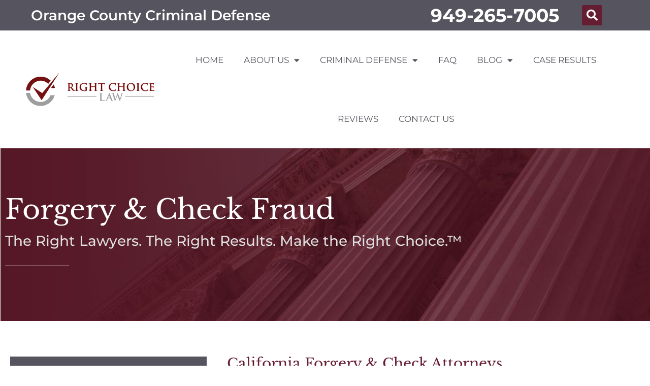

--- FILE ---
content_type: text/html; charset=UTF-8
request_url: https://www.fredthia.com/criminal-defense/theft-crimes/forgery-check-fraud/
body_size: 24120
content:
<!doctype html>
<html lang="en-US" prefix="og: https://ogp.me/ns#">
<head>
	<meta charset="UTF-8">
<script>
var gform;gform||(document.addEventListener("gform_main_scripts_loaded",function(){gform.scriptsLoaded=!0}),document.addEventListener("gform/theme/scripts_loaded",function(){gform.themeScriptsLoaded=!0}),window.addEventListener("DOMContentLoaded",function(){gform.domLoaded=!0}),gform={domLoaded:!1,scriptsLoaded:!1,themeScriptsLoaded:!1,isFormEditor:()=>"function"==typeof InitializeEditor,callIfLoaded:function(o){return!(!gform.domLoaded||!gform.scriptsLoaded||!gform.themeScriptsLoaded&&!gform.isFormEditor()||(gform.isFormEditor()&&console.warn("The use of gform.initializeOnLoaded() is deprecated in the form editor context and will be removed in Gravity Forms 3.1."),o(),0))},initializeOnLoaded:function(o){gform.callIfLoaded(o)||(document.addEventListener("gform_main_scripts_loaded",()=>{gform.scriptsLoaded=!0,gform.callIfLoaded(o)}),document.addEventListener("gform/theme/scripts_loaded",()=>{gform.themeScriptsLoaded=!0,gform.callIfLoaded(o)}),window.addEventListener("DOMContentLoaded",()=>{gform.domLoaded=!0,gform.callIfLoaded(o)}))},hooks:{action:{},filter:{}},addAction:function(o,r,e,t){gform.addHook("action",o,r,e,t)},addFilter:function(o,r,e,t){gform.addHook("filter",o,r,e,t)},doAction:function(o){gform.doHook("action",o,arguments)},applyFilters:function(o){return gform.doHook("filter",o,arguments)},removeAction:function(o,r){gform.removeHook("action",o,r)},removeFilter:function(o,r,e){gform.removeHook("filter",o,r,e)},addHook:function(o,r,e,t,n){null==gform.hooks[o][r]&&(gform.hooks[o][r]=[]);var d=gform.hooks[o][r];null==n&&(n=r+"_"+d.length),gform.hooks[o][r].push({tag:n,callable:e,priority:t=null==t?10:t})},doHook:function(r,o,e){var t;if(e=Array.prototype.slice.call(e,1),null!=gform.hooks[r][o]&&((o=gform.hooks[r][o]).sort(function(o,r){return o.priority-r.priority}),o.forEach(function(o){"function"!=typeof(t=o.callable)&&(t=window[t]),"action"==r?t.apply(null,e):e[0]=t.apply(null,e)})),"filter"==r)return e[0]},removeHook:function(o,r,t,n){var e;null!=gform.hooks[o][r]&&(e=(e=gform.hooks[o][r]).filter(function(o,r,e){return!!(null!=n&&n!=o.tag||null!=t&&t!=o.priority)}),gform.hooks[o][r]=e)}});
</script>

	<meta name="viewport" content="width=device-width, initial-scale=1">
	<link rel="profile" href="https://gmpg.org/xfn/11">
	
<!-- Search Engine Optimization by Rank Math - https://rankmath.com/ -->
<title>Forgery &amp; Check Fraud - Right Choice Law</title>
<meta name="description" content="If you are facing forgery or check fraud charges in California, as defined by Penal Code section 470, you need to hire an experienced fraud defense attorney"/>
<meta name="robots" content="follow, index, max-snippet:-1, max-video-preview:-1, max-image-preview:large"/>
<link rel="canonical" href="https://www.fredthia.com/criminal-defense/theft-crimes/forgery-check-fraud/" />
<meta property="og:locale" content="en_US" />
<meta property="og:type" content="article" />
<meta property="og:title" content="Forgery &amp; Check Fraud - Right Choice Law" />
<meta property="og:description" content="If you are facing forgery or check fraud charges in California, as defined by Penal Code section 470, you need to hire an experienced fraud defense attorney" />
<meta property="og:url" content="https://www.fredthia.com/criminal-defense/theft-crimes/forgery-check-fraud/" />
<meta property="og:site_name" content="Right Choice Law" />
<meta property="og:updated_time" content="2022-08-23T19:03:52-07:00" />
<meta property="article:published_time" content="2022-05-16T03:21:08-07:00" />
<meta property="article:modified_time" content="2022-08-23T19:03:52-07:00" />
<meta name="twitter:card" content="summary_large_image" />
<meta name="twitter:title" content="Forgery &amp; Check Fraud - Right Choice Law" />
<meta name="twitter:description" content="If you are facing forgery or check fraud charges in California, as defined by Penal Code section 470, you need to hire an experienced fraud defense attorney" />
<meta name="twitter:label1" content="Time to read" />
<meta name="twitter:data1" content="3 minutes" />
<script type="application/ld+json" class="rank-math-schema">{"@context":"https://schema.org","@graph":[{"@type":["Person","Organization"],"@id":"https://www.fredthia.com/#person","name":"Right Choice Law","logo":{"@type":"ImageObject","@id":"https://www.fredthia.com/#logo","url":"https://www.fredthia.com/wp-content/uploads/2022/04/logo-dark4-150x119.png","contentUrl":"https://www.fredthia.com/wp-content/uploads/2022/04/logo-dark4-150x119.png","caption":"Right Choice Law","inLanguage":"en-US"},"image":{"@type":"ImageObject","@id":"https://www.fredthia.com/#logo","url":"https://www.fredthia.com/wp-content/uploads/2022/04/logo-dark4-150x119.png","contentUrl":"https://www.fredthia.com/wp-content/uploads/2022/04/logo-dark4-150x119.png","caption":"Right Choice Law","inLanguage":"en-US"}},{"@type":"WebSite","@id":"https://www.fredthia.com/#website","url":"https://www.fredthia.com","name":"Right Choice Law","publisher":{"@id":"https://www.fredthia.com/#person"},"inLanguage":"en-US"},{"@type":"WebPage","@id":"https://www.fredthia.com/criminal-defense/theft-crimes/forgery-check-fraud/#webpage","url":"https://www.fredthia.com/criminal-defense/theft-crimes/forgery-check-fraud/","name":"Forgery &amp; Check Fraud - Right Choice Law","datePublished":"2022-05-16T03:21:08-07:00","dateModified":"2022-08-23T19:03:52-07:00","isPartOf":{"@id":"https://www.fredthia.com/#website"},"inLanguage":"en-US"},{"@type":"Person","@id":"https://www.fredthia.com/criminal-defense/theft-crimes/forgery-check-fraud/#author","name":"pcadmin","image":{"@type":"ImageObject","@id":"https://secure.gravatar.com/avatar/1b3a80be6c6380ee32d1f62b925c730dbfe09a3f6f2b56bfc18c27f71aa07a08?s=96&amp;d=mm&amp;r=g","url":"https://secure.gravatar.com/avatar/1b3a80be6c6380ee32d1f62b925c730dbfe09a3f6f2b56bfc18c27f71aa07a08?s=96&amp;d=mm&amp;r=g","caption":"pcadmin","inLanguage":"en-US"}},{"@type":"Article","headline":"Forgery &amp; Check Fraud - Right Choice Law","datePublished":"2022-05-16T03:21:08-07:00","dateModified":"2022-08-23T19:03:52-07:00","author":{"@id":"https://www.fredthia.com/criminal-defense/theft-crimes/forgery-check-fraud/#author","name":"pcadmin"},"publisher":{"@id":"https://www.fredthia.com/#person"},"description":"If you are facing forgery or check fraud charges in California, as defined by Penal Code section 470, you need to hire an experienced fraud defense attorney","name":"Forgery &amp; Check Fraud - Right Choice Law","@id":"https://www.fredthia.com/criminal-defense/theft-crimes/forgery-check-fraud/#richSnippet","isPartOf":{"@id":"https://www.fredthia.com/criminal-defense/theft-crimes/forgery-check-fraud/#webpage"},"inLanguage":"en-US","mainEntityOfPage":{"@id":"https://www.fredthia.com/criminal-defense/theft-crimes/forgery-check-fraud/#webpage"}}]}</script>
<!-- /Rank Math WordPress SEO plugin -->

<link rel='dns-prefetch' href='//www.google.com' />
<link rel="alternate" type="application/rss+xml" title="Right Choice Law &raquo; Feed" href="https://www.fredthia.com/feed/" />
<link rel="alternate" type="application/rss+xml" title="Right Choice Law &raquo; Comments Feed" href="https://www.fredthia.com/comments/feed/" />
<link rel="alternate" title="oEmbed (JSON)" type="application/json+oembed" href="https://www.fredthia.com/wp-json/oembed/1.0/embed?url=https%3A%2F%2Fwww.fredthia.com%2Fcriminal-defense%2Ftheft-crimes%2Fforgery-check-fraud%2F" />
<link rel="alternate" title="oEmbed (XML)" type="text/xml+oembed" href="https://www.fredthia.com/wp-json/oembed/1.0/embed?url=https%3A%2F%2Fwww.fredthia.com%2Fcriminal-defense%2Ftheft-crimes%2Fforgery-check-fraud%2F&#038;format=xml" />
<style id='wp-img-auto-sizes-contain-inline-css'>
img:is([sizes=auto i],[sizes^="auto," i]){contain-intrinsic-size:3000px 1500px}
/*# sourceURL=wp-img-auto-sizes-contain-inline-css */
</style>
<style id='wp-emoji-styles-inline-css'>

	img.wp-smiley, img.emoji {
		display: inline !important;
		border: none !important;
		box-shadow: none !important;
		height: 1em !important;
		width: 1em !important;
		margin: 0 0.07em !important;
		vertical-align: -0.1em !important;
		background: none !important;
		padding: 0 !important;
	}
/*# sourceURL=wp-emoji-styles-inline-css */
</style>
<style id='global-styles-inline-css'>
:root{--wp--preset--aspect-ratio--square: 1;--wp--preset--aspect-ratio--4-3: 4/3;--wp--preset--aspect-ratio--3-4: 3/4;--wp--preset--aspect-ratio--3-2: 3/2;--wp--preset--aspect-ratio--2-3: 2/3;--wp--preset--aspect-ratio--16-9: 16/9;--wp--preset--aspect-ratio--9-16: 9/16;--wp--preset--color--black: #000000;--wp--preset--color--cyan-bluish-gray: #abb8c3;--wp--preset--color--white: #ffffff;--wp--preset--color--pale-pink: #f78da7;--wp--preset--color--vivid-red: #cf2e2e;--wp--preset--color--luminous-vivid-orange: #ff6900;--wp--preset--color--luminous-vivid-amber: #fcb900;--wp--preset--color--light-green-cyan: #7bdcb5;--wp--preset--color--vivid-green-cyan: #00d084;--wp--preset--color--pale-cyan-blue: #8ed1fc;--wp--preset--color--vivid-cyan-blue: #0693e3;--wp--preset--color--vivid-purple: #9b51e0;--wp--preset--gradient--vivid-cyan-blue-to-vivid-purple: linear-gradient(135deg,rgb(6,147,227) 0%,rgb(155,81,224) 100%);--wp--preset--gradient--light-green-cyan-to-vivid-green-cyan: linear-gradient(135deg,rgb(122,220,180) 0%,rgb(0,208,130) 100%);--wp--preset--gradient--luminous-vivid-amber-to-luminous-vivid-orange: linear-gradient(135deg,rgb(252,185,0) 0%,rgb(255,105,0) 100%);--wp--preset--gradient--luminous-vivid-orange-to-vivid-red: linear-gradient(135deg,rgb(255,105,0) 0%,rgb(207,46,46) 100%);--wp--preset--gradient--very-light-gray-to-cyan-bluish-gray: linear-gradient(135deg,rgb(238,238,238) 0%,rgb(169,184,195) 100%);--wp--preset--gradient--cool-to-warm-spectrum: linear-gradient(135deg,rgb(74,234,220) 0%,rgb(151,120,209) 20%,rgb(207,42,186) 40%,rgb(238,44,130) 60%,rgb(251,105,98) 80%,rgb(254,248,76) 100%);--wp--preset--gradient--blush-light-purple: linear-gradient(135deg,rgb(255,206,236) 0%,rgb(152,150,240) 100%);--wp--preset--gradient--blush-bordeaux: linear-gradient(135deg,rgb(254,205,165) 0%,rgb(254,45,45) 50%,rgb(107,0,62) 100%);--wp--preset--gradient--luminous-dusk: linear-gradient(135deg,rgb(255,203,112) 0%,rgb(199,81,192) 50%,rgb(65,88,208) 100%);--wp--preset--gradient--pale-ocean: linear-gradient(135deg,rgb(255,245,203) 0%,rgb(182,227,212) 50%,rgb(51,167,181) 100%);--wp--preset--gradient--electric-grass: linear-gradient(135deg,rgb(202,248,128) 0%,rgb(113,206,126) 100%);--wp--preset--gradient--midnight: linear-gradient(135deg,rgb(2,3,129) 0%,rgb(40,116,252) 100%);--wp--preset--font-size--small: 13px;--wp--preset--font-size--medium: 20px;--wp--preset--font-size--large: 36px;--wp--preset--font-size--x-large: 42px;--wp--preset--spacing--20: 0.44rem;--wp--preset--spacing--30: 0.67rem;--wp--preset--spacing--40: 1rem;--wp--preset--spacing--50: 1.5rem;--wp--preset--spacing--60: 2.25rem;--wp--preset--spacing--70: 3.38rem;--wp--preset--spacing--80: 5.06rem;--wp--preset--shadow--natural: 6px 6px 9px rgba(0, 0, 0, 0.2);--wp--preset--shadow--deep: 12px 12px 50px rgba(0, 0, 0, 0.4);--wp--preset--shadow--sharp: 6px 6px 0px rgba(0, 0, 0, 0.2);--wp--preset--shadow--outlined: 6px 6px 0px -3px rgb(255, 255, 255), 6px 6px rgb(0, 0, 0);--wp--preset--shadow--crisp: 6px 6px 0px rgb(0, 0, 0);}:root { --wp--style--global--content-size: 800px;--wp--style--global--wide-size: 1200px; }:where(body) { margin: 0; }.wp-site-blocks > .alignleft { float: left; margin-right: 2em; }.wp-site-blocks > .alignright { float: right; margin-left: 2em; }.wp-site-blocks > .aligncenter { justify-content: center; margin-left: auto; margin-right: auto; }:where(.wp-site-blocks) > * { margin-block-start: 24px; margin-block-end: 0; }:where(.wp-site-blocks) > :first-child { margin-block-start: 0; }:where(.wp-site-blocks) > :last-child { margin-block-end: 0; }:root { --wp--style--block-gap: 24px; }:root :where(.is-layout-flow) > :first-child{margin-block-start: 0;}:root :where(.is-layout-flow) > :last-child{margin-block-end: 0;}:root :where(.is-layout-flow) > *{margin-block-start: 24px;margin-block-end: 0;}:root :where(.is-layout-constrained) > :first-child{margin-block-start: 0;}:root :where(.is-layout-constrained) > :last-child{margin-block-end: 0;}:root :where(.is-layout-constrained) > *{margin-block-start: 24px;margin-block-end: 0;}:root :where(.is-layout-flex){gap: 24px;}:root :where(.is-layout-grid){gap: 24px;}.is-layout-flow > .alignleft{float: left;margin-inline-start: 0;margin-inline-end: 2em;}.is-layout-flow > .alignright{float: right;margin-inline-start: 2em;margin-inline-end: 0;}.is-layout-flow > .aligncenter{margin-left: auto !important;margin-right: auto !important;}.is-layout-constrained > .alignleft{float: left;margin-inline-start: 0;margin-inline-end: 2em;}.is-layout-constrained > .alignright{float: right;margin-inline-start: 2em;margin-inline-end: 0;}.is-layout-constrained > .aligncenter{margin-left: auto !important;margin-right: auto !important;}.is-layout-constrained > :where(:not(.alignleft):not(.alignright):not(.alignfull)){max-width: var(--wp--style--global--content-size);margin-left: auto !important;margin-right: auto !important;}.is-layout-constrained > .alignwide{max-width: var(--wp--style--global--wide-size);}body .is-layout-flex{display: flex;}.is-layout-flex{flex-wrap: wrap;align-items: center;}.is-layout-flex > :is(*, div){margin: 0;}body .is-layout-grid{display: grid;}.is-layout-grid > :is(*, div){margin: 0;}body{padding-top: 0px;padding-right: 0px;padding-bottom: 0px;padding-left: 0px;}a:where(:not(.wp-element-button)){text-decoration: underline;}:root :where(.wp-element-button, .wp-block-button__link){background-color: #32373c;border-width: 0;color: #fff;font-family: inherit;font-size: inherit;font-style: inherit;font-weight: inherit;letter-spacing: inherit;line-height: inherit;padding-top: calc(0.667em + 2px);padding-right: calc(1.333em + 2px);padding-bottom: calc(0.667em + 2px);padding-left: calc(1.333em + 2px);text-decoration: none;text-transform: inherit;}.has-black-color{color: var(--wp--preset--color--black) !important;}.has-cyan-bluish-gray-color{color: var(--wp--preset--color--cyan-bluish-gray) !important;}.has-white-color{color: var(--wp--preset--color--white) !important;}.has-pale-pink-color{color: var(--wp--preset--color--pale-pink) !important;}.has-vivid-red-color{color: var(--wp--preset--color--vivid-red) !important;}.has-luminous-vivid-orange-color{color: var(--wp--preset--color--luminous-vivid-orange) !important;}.has-luminous-vivid-amber-color{color: var(--wp--preset--color--luminous-vivid-amber) !important;}.has-light-green-cyan-color{color: var(--wp--preset--color--light-green-cyan) !important;}.has-vivid-green-cyan-color{color: var(--wp--preset--color--vivid-green-cyan) !important;}.has-pale-cyan-blue-color{color: var(--wp--preset--color--pale-cyan-blue) !important;}.has-vivid-cyan-blue-color{color: var(--wp--preset--color--vivid-cyan-blue) !important;}.has-vivid-purple-color{color: var(--wp--preset--color--vivid-purple) !important;}.has-black-background-color{background-color: var(--wp--preset--color--black) !important;}.has-cyan-bluish-gray-background-color{background-color: var(--wp--preset--color--cyan-bluish-gray) !important;}.has-white-background-color{background-color: var(--wp--preset--color--white) !important;}.has-pale-pink-background-color{background-color: var(--wp--preset--color--pale-pink) !important;}.has-vivid-red-background-color{background-color: var(--wp--preset--color--vivid-red) !important;}.has-luminous-vivid-orange-background-color{background-color: var(--wp--preset--color--luminous-vivid-orange) !important;}.has-luminous-vivid-amber-background-color{background-color: var(--wp--preset--color--luminous-vivid-amber) !important;}.has-light-green-cyan-background-color{background-color: var(--wp--preset--color--light-green-cyan) !important;}.has-vivid-green-cyan-background-color{background-color: var(--wp--preset--color--vivid-green-cyan) !important;}.has-pale-cyan-blue-background-color{background-color: var(--wp--preset--color--pale-cyan-blue) !important;}.has-vivid-cyan-blue-background-color{background-color: var(--wp--preset--color--vivid-cyan-blue) !important;}.has-vivid-purple-background-color{background-color: var(--wp--preset--color--vivid-purple) !important;}.has-black-border-color{border-color: var(--wp--preset--color--black) !important;}.has-cyan-bluish-gray-border-color{border-color: var(--wp--preset--color--cyan-bluish-gray) !important;}.has-white-border-color{border-color: var(--wp--preset--color--white) !important;}.has-pale-pink-border-color{border-color: var(--wp--preset--color--pale-pink) !important;}.has-vivid-red-border-color{border-color: var(--wp--preset--color--vivid-red) !important;}.has-luminous-vivid-orange-border-color{border-color: var(--wp--preset--color--luminous-vivid-orange) !important;}.has-luminous-vivid-amber-border-color{border-color: var(--wp--preset--color--luminous-vivid-amber) !important;}.has-light-green-cyan-border-color{border-color: var(--wp--preset--color--light-green-cyan) !important;}.has-vivid-green-cyan-border-color{border-color: var(--wp--preset--color--vivid-green-cyan) !important;}.has-pale-cyan-blue-border-color{border-color: var(--wp--preset--color--pale-cyan-blue) !important;}.has-vivid-cyan-blue-border-color{border-color: var(--wp--preset--color--vivid-cyan-blue) !important;}.has-vivid-purple-border-color{border-color: var(--wp--preset--color--vivid-purple) !important;}.has-vivid-cyan-blue-to-vivid-purple-gradient-background{background: var(--wp--preset--gradient--vivid-cyan-blue-to-vivid-purple) !important;}.has-light-green-cyan-to-vivid-green-cyan-gradient-background{background: var(--wp--preset--gradient--light-green-cyan-to-vivid-green-cyan) !important;}.has-luminous-vivid-amber-to-luminous-vivid-orange-gradient-background{background: var(--wp--preset--gradient--luminous-vivid-amber-to-luminous-vivid-orange) !important;}.has-luminous-vivid-orange-to-vivid-red-gradient-background{background: var(--wp--preset--gradient--luminous-vivid-orange-to-vivid-red) !important;}.has-very-light-gray-to-cyan-bluish-gray-gradient-background{background: var(--wp--preset--gradient--very-light-gray-to-cyan-bluish-gray) !important;}.has-cool-to-warm-spectrum-gradient-background{background: var(--wp--preset--gradient--cool-to-warm-spectrum) !important;}.has-blush-light-purple-gradient-background{background: var(--wp--preset--gradient--blush-light-purple) !important;}.has-blush-bordeaux-gradient-background{background: var(--wp--preset--gradient--blush-bordeaux) !important;}.has-luminous-dusk-gradient-background{background: var(--wp--preset--gradient--luminous-dusk) !important;}.has-pale-ocean-gradient-background{background: var(--wp--preset--gradient--pale-ocean) !important;}.has-electric-grass-gradient-background{background: var(--wp--preset--gradient--electric-grass) !important;}.has-midnight-gradient-background{background: var(--wp--preset--gradient--midnight) !important;}.has-small-font-size{font-size: var(--wp--preset--font-size--small) !important;}.has-medium-font-size{font-size: var(--wp--preset--font-size--medium) !important;}.has-large-font-size{font-size: var(--wp--preset--font-size--large) !important;}.has-x-large-font-size{font-size: var(--wp--preset--font-size--x-large) !important;}
:root :where(.wp-block-pullquote){font-size: 1.5em;line-height: 1.6;}
/*# sourceURL=global-styles-inline-css */
</style>
<link rel='stylesheet' id='hello-elementor-css' href='https://www.fredthia.com/wp-content/themes/hello-elementor/assets/css/reset.css?ver=3.4.5' media='all' />
<link rel='stylesheet' id='hello-elementor-theme-style-css' href='https://www.fredthia.com/wp-content/themes/hello-elementor/assets/css/theme.css?ver=3.4.5' media='all' />
<link rel='stylesheet' id='hello-elementor-header-footer-css' href='https://www.fredthia.com/wp-content/themes/hello-elementor/assets/css/header-footer.css?ver=3.4.5' media='all' />
<link rel='stylesheet' id='elementor-frontend-css' href='https://www.fredthia.com/wp-content/plugins/elementor/assets/css/frontend.min.css?ver=3.34.1' media='all' />
<link rel='stylesheet' id='elementor-post-5-css' href='https://www.fredthia.com/wp-content/uploads/elementor/css/post-5.css?ver=1768383741' media='all' />
<link rel='stylesheet' id='widget-heading-css' href='https://www.fredthia.com/wp-content/plugins/elementor/assets/css/widget-heading.min.css?ver=3.34.1' media='all' />
<link rel='stylesheet' id='widget-search-form-css' href='https://www.fredthia.com/wp-content/plugins/elementor-pro/assets/css/widget-search-form.min.css?ver=3.34.0' media='all' />
<link rel='stylesheet' id='elementor-icons-shared-0-css' href='https://www.fredthia.com/wp-content/plugins/elementor/assets/lib/font-awesome/css/fontawesome.min.css?ver=5.15.3' media='all' />
<link rel='stylesheet' id='elementor-icons-fa-solid-css' href='https://www.fredthia.com/wp-content/plugins/elementor/assets/lib/font-awesome/css/solid.min.css?ver=5.15.3' media='all' />
<link rel='stylesheet' id='widget-image-css' href='https://www.fredthia.com/wp-content/plugins/elementor/assets/css/widget-image.min.css?ver=3.34.1' media='all' />
<link rel='stylesheet' id='widget-nav-menu-css' href='https://www.fredthia.com/wp-content/plugins/elementor-pro/assets/css/widget-nav-menu.min.css?ver=3.34.0' media='all' />
<link rel='stylesheet' id='e-sticky-css' href='https://www.fredthia.com/wp-content/plugins/elementor-pro/assets/css/modules/sticky.min.css?ver=3.34.0' media='all' />
<link rel='stylesheet' id='widget-icon-list-css' href='https://www.fredthia.com/wp-content/plugins/elementor/assets/css/widget-icon-list.min.css?ver=3.34.1' media='all' />
<link rel='stylesheet' id='widget-social-icons-css' href='https://www.fredthia.com/wp-content/plugins/elementor/assets/css/widget-social-icons.min.css?ver=3.34.1' media='all' />
<link rel='stylesheet' id='e-apple-webkit-css' href='https://www.fredthia.com/wp-content/plugins/elementor/assets/css/conditionals/apple-webkit.min.css?ver=3.34.1' media='all' />
<link rel='stylesheet' id='elementor-icons-css' href='https://www.fredthia.com/wp-content/plugins/elementor/assets/lib/eicons/css/elementor-icons.min.css?ver=5.45.0' media='all' />
<link rel='stylesheet' id='uael-frontend-css' href='https://www.fredthia.com/wp-content/plugins/ultimate-elementor/assets/min-css/uael-frontend.min.css?ver=1.42.2' media='all' />
<link rel='stylesheet' id='uael-teammember-social-icons-css' href='https://www.fredthia.com/wp-content/plugins/elementor/assets/css/widget-social-icons.min.css?ver=3.24.0' media='all' />
<link rel='stylesheet' id='uael-social-share-icons-brands-css' href='https://www.fredthia.com/wp-content/plugins/elementor/assets/lib/font-awesome/css/brands.css?ver=5.15.3' media='all' />
<link rel='stylesheet' id='uael-social-share-icons-fontawesome-css' href='https://www.fredthia.com/wp-content/plugins/elementor/assets/lib/font-awesome/css/fontawesome.css?ver=5.15.3' media='all' />
<link rel='stylesheet' id='uael-nav-menu-icons-css' href='https://www.fredthia.com/wp-content/plugins/elementor/assets/lib/font-awesome/css/solid.css?ver=5.15.3' media='all' />
<link rel='stylesheet' id='widget-divider-css' href='https://www.fredthia.com/wp-content/plugins/elementor/assets/css/widget-divider.min.css?ver=3.34.1' media='all' />
<link rel='stylesheet' id='widget-spacer-css' href='https://www.fredthia.com/wp-content/plugins/elementor/assets/css/widget-spacer.min.css?ver=3.34.1' media='all' />
<link rel='stylesheet' id='elementor-post-328-css' href='https://www.fredthia.com/wp-content/uploads/elementor/css/post-328.css?ver=1768399546' media='all' />
<link rel='stylesheet' id='elementor-post-15-css' href='https://www.fredthia.com/wp-content/uploads/elementor/css/post-15.css?ver=1768383742' media='all' />
<link rel='stylesheet' id='elementor-post-145-css' href='https://www.fredthia.com/wp-content/uploads/elementor/css/post-145.css?ver=1768383742' media='all' />
<link rel='stylesheet' id='hello-elementor-child-style-css' href='https://www.fredthia.com/wp-content/themes/right-choice-law/style.css?ver=1.0.0' media='all' />
<link rel='stylesheet' id='elementor-gf-local-librebaskerville-css' href='https://www.fredthia.com/wp-content/uploads/elementor/google-fonts/css/librebaskerville.css?ver=1742221655' media='all' />
<link rel='stylesheet' id='elementor-gf-local-montserrat-css' href='https://www.fredthia.com/wp-content/uploads/elementor/google-fonts/css/montserrat.css?ver=1742221658' media='all' />
<link rel='stylesheet' id='elementor-icons-fa-brands-css' href='https://www.fredthia.com/wp-content/plugins/elementor/assets/lib/font-awesome/css/brands.min.css?ver=5.15.3' media='all' />
<script src="https://www.fredthia.com/wp-includes/js/jquery/jquery.min.js?ver=3.7.1" id="jquery-core-js"></script>
<script src="https://www.fredthia.com/wp-includes/js/jquery/jquery-migrate.min.js?ver=3.4.1" id="jquery-migrate-js"></script>
<link rel="https://api.w.org/" href="https://www.fredthia.com/wp-json/" /><link rel="alternate" title="JSON" type="application/json" href="https://www.fredthia.com/wp-json/wp/v2/pages/328" /><link rel="EditURI" type="application/rsd+xml" title="RSD" href="https://www.fredthia.com/xmlrpc.php?rsd" />
<meta name="generator" content="WordPress 6.9" />
<link rel='shortlink' href='https://www.fredthia.com/?p=328' />
<meta name="generator" content="Elementor 3.34.1; features: additional_custom_breakpoints; settings: css_print_method-external, google_font-enabled, font_display-auto">
			<style>
				.e-con.e-parent:nth-of-type(n+4):not(.e-lazyloaded):not(.e-no-lazyload),
				.e-con.e-parent:nth-of-type(n+4):not(.e-lazyloaded):not(.e-no-lazyload) * {
					background-image: none !important;
				}
				@media screen and (max-height: 1024px) {
					.e-con.e-parent:nth-of-type(n+3):not(.e-lazyloaded):not(.e-no-lazyload),
					.e-con.e-parent:nth-of-type(n+3):not(.e-lazyloaded):not(.e-no-lazyload) * {
						background-image: none !important;
					}
				}
				@media screen and (max-height: 640px) {
					.e-con.e-parent:nth-of-type(n+2):not(.e-lazyloaded):not(.e-no-lazyload),
					.e-con.e-parent:nth-of-type(n+2):not(.e-lazyloaded):not(.e-no-lazyload) * {
						background-image: none !important;
					}
				}
			</style>
			<link rel="icon" href="https://www.fredthia.com/wp-content/uploads/2022/05/cropped-values-v9-img-32x32.png" sizes="32x32" />
<link rel="icon" href="https://www.fredthia.com/wp-content/uploads/2022/05/cropped-values-v9-img-192x192.png" sizes="192x192" />
<link rel="apple-touch-icon" href="https://www.fredthia.com/wp-content/uploads/2022/05/cropped-values-v9-img-180x180.png" />
<meta name="msapplication-TileImage" content="https://www.fredthia.com/wp-content/uploads/2022/05/cropped-values-v9-img-270x270.png" />
</head>
<body class="wp-singular page-template page-template-elementor_header_footer page page-id-328 page-child parent-pageid-170 wp-custom-logo wp-embed-responsive wp-theme-hello-elementor wp-child-theme-right-choice-law hello-elementor-default elementor-default elementor-template-full-width elementor-kit-5 elementor-page elementor-page-328">


<a class="skip-link screen-reader-text" href="#content">Skip to content</a>

		<header data-elementor-type="header" data-elementor-id="15" class="elementor elementor-15 elementor-location-header" data-elementor-post-type="elementor_library">
					<section class="elementor-section elementor-top-section elementor-element elementor-element-ab18ba3 elementor-section-full_width elementor-section-content-middle elementor-section-height-default elementor-section-height-default" data-id="ab18ba3" data-element_type="section" data-settings="{&quot;background_background&quot;:&quot;classic&quot;}">
						<div class="elementor-container elementor-column-gap-default">
					<div class="elementor-column elementor-col-33 elementor-top-column elementor-element elementor-element-01c893e" data-id="01c893e" data-element_type="column">
			<div class="elementor-widget-wrap elementor-element-populated">
						<div class="elementor-element elementor-element-26fae70 elementor-widget elementor-widget-heading" data-id="26fae70" data-element_type="widget" data-widget_type="heading.default">
				<div class="elementor-widget-container">
					<h3 class="elementor-heading-title elementor-size-default">Orange County Criminal Defense</h3>				</div>
				</div>
					</div>
		</div>
				<div class="elementor-column elementor-col-33 elementor-top-column elementor-element elementor-element-232fab0" data-id="232fab0" data-element_type="column">
			<div class="elementor-widget-wrap elementor-element-populated">
						<div class="elementor-element elementor-element-7d404c4 elementor-widget elementor-widget-heading" data-id="7d404c4" data-element_type="widget" data-widget_type="heading.default">
				<div class="elementor-widget-container">
					<h3 class="elementor-heading-title elementor-size-default"><a href="tel:949-265-7005" target="_blank">949-265-7005</a></h3>				</div>
				</div>
					</div>
		</div>
				<div class="elementor-column elementor-col-33 elementor-top-column elementor-element elementor-element-313276c" data-id="313276c" data-element_type="column">
			<div class="elementor-widget-wrap elementor-element-populated">
						<div class="elementor-element elementor-element-89697ad elementor-search-form--skin-full_screen elementor-widget elementor-widget-search-form" data-id="89697ad" data-element_type="widget" data-settings="{&quot;skin&quot;:&quot;full_screen&quot;}" data-widget_type="search-form.default">
				<div class="elementor-widget-container">
							<search role="search">
			<form class="elementor-search-form" action="https://www.fredthia.com" method="get">
												<div class="elementor-search-form__toggle" role="button" tabindex="0" aria-label="Search">
					<i aria-hidden="true" class="fas fa-search"></i>				</div>
								<div class="elementor-search-form__container">
					<label class="elementor-screen-only" for="elementor-search-form-89697ad">Search</label>

					
					<input id="elementor-search-form-89697ad" placeholder="" class="elementor-search-form__input" type="search" name="s" value="">
					
					
										<div class="dialog-lightbox-close-button dialog-close-button" role="button" tabindex="0" aria-label="Close this search box.">
						<i aria-hidden="true" class="eicon-close"></i>					</div>
									</div>
			</form>
		</search>
						</div>
				</div>
					</div>
		</div>
					</div>
		</section>
				<section class="elementor-section elementor-top-section elementor-element elementor-element-9d88cff elementor-section-full_width elementor-section-content-middle elementor-section-height-default elementor-section-height-default" data-id="9d88cff" data-element_type="section" data-settings="{&quot;sticky&quot;:&quot;top&quot;,&quot;background_background&quot;:&quot;classic&quot;,&quot;sticky_on&quot;:[&quot;desktop&quot;,&quot;tablet&quot;,&quot;mobile&quot;],&quot;sticky_offset&quot;:0,&quot;sticky_effects_offset&quot;:0,&quot;sticky_anchor_link_offset&quot;:0}">
						<div class="elementor-container elementor-column-gap-no">
					<div class="elementor-column elementor-col-33 elementor-top-column elementor-element elementor-element-a05b718" data-id="a05b718" data-element_type="column">
			<div class="elementor-widget-wrap elementor-element-populated">
						<div class="elementor-element elementor-element-c735803 elementor-widget elementor-widget-theme-site-logo elementor-widget-image" data-id="c735803" data-element_type="widget" data-widget_type="theme-site-logo.default">
				<div class="elementor-widget-container">
											<a href="https://www.fredthia.com">
			<img fetchpriority="high" width="455" height="119" src="https://www.fredthia.com/wp-content/uploads/2022/04/logo-dark4.png" class="attachment-full size-full wp-image-22" alt="" srcset="https://www.fredthia.com/wp-content/uploads/2022/04/logo-dark4.png 455w, https://www.fredthia.com/wp-content/uploads/2022/04/logo-dark4-300x78.png 300w" sizes="(max-width: 455px) 100vw, 455px" />				</a>
											</div>
				</div>
					</div>
		</div>
				<div class="elementor-column elementor-col-66 elementor-top-column elementor-element elementor-element-a7e4e84" data-id="a7e4e84" data-element_type="column">
			<div class="elementor-widget-wrap elementor-element-populated">
						<div class="elementor-element elementor-element-ca34c01 elementor-nav-menu__align-center elementor-nav-menu--dropdown-tablet elementor-nav-menu__text-align-aside elementor-nav-menu--toggle elementor-nav-menu--burger elementor-widget elementor-widget-nav-menu" data-id="ca34c01" data-element_type="widget" data-settings="{&quot;layout&quot;:&quot;horizontal&quot;,&quot;submenu_icon&quot;:{&quot;value&quot;:&quot;&lt;i class=\&quot;fas fa-caret-down\&quot; aria-hidden=\&quot;true\&quot;&gt;&lt;\/i&gt;&quot;,&quot;library&quot;:&quot;fa-solid&quot;},&quot;toggle&quot;:&quot;burger&quot;}" data-widget_type="nav-menu.default">
				<div class="elementor-widget-container">
								<nav aria-label="Menu" class="elementor-nav-menu--main elementor-nav-menu__container elementor-nav-menu--layout-horizontal e--pointer-text e--animation-none">
				<ul id="menu-1-ca34c01" class="elementor-nav-menu"><li class="menu-item menu-item-type-post_type menu-item-object-page menu-item-home menu-item-24"><a href="https://www.fredthia.com/" class="elementor-item">Home</a></li>
<li class="menu-item menu-item-type-post_type menu-item-object-page menu-item-has-children menu-item-190"><a href="https://www.fredthia.com/about-us/" class="elementor-item">About Us</a>
<ul class="sub-menu elementor-nav-menu--dropdown">
	<li class="menu-item menu-item-type-post_type menu-item-object-page menu-item-191"><a href="https://www.fredthia.com/about-us/fred-thiagarajah/" class="elementor-sub-item">Fred Thiagarajah</a></li>
	<li class="menu-item menu-item-type-post_type menu-item-object-page menu-item-193"><a href="https://www.fredthia.com/about-us/ryan-rodriguez/" class="elementor-sub-item">Ryan Rodriguez</a></li>
	<li class="menu-item menu-item-type-post_type menu-item-object-page menu-item-192"><a href="https://www.fredthia.com/about-us/robbie-samudrala/" class="elementor-sub-item">Robbie Samudrala</a></li>
	<li class="menu-item menu-item-type-post_type menu-item-object-page menu-item-2446"><a href="https://www.fredthia.com/about-us/carlyn-greiner/" class="elementor-sub-item">Carlyn Greiner</a></li>
</ul>
</li>
<li class="menu-item menu-item-type-post_type menu-item-object-page current-page-ancestor menu-item-has-children menu-item-197"><a href="https://www.fredthia.com/criminal-defense/" class="elementor-item">Criminal Defense</a>
<ul class="sub-menu elementor-nav-menu--dropdown">
	<li class="menu-item menu-item-type-post_type menu-item-object-page menu-item-198"><a href="https://www.fredthia.com/criminal-defense/clearing-record/" class="elementor-sub-item">Clearing Record</a></li>
	<li class="menu-item menu-item-type-post_type menu-item-object-page menu-item-199"><a href="https://www.fredthia.com/criminal-defense/domestic-violence/" class="elementor-sub-item">Domestic Violence</a></li>
	<li class="menu-item menu-item-type-post_type menu-item-object-page menu-item-200"><a href="https://www.fredthia.com/criminal-defense/drug-crimes/" class="elementor-sub-item">Drug Crimes</a></li>
	<li class="menu-item menu-item-type-post_type menu-item-object-page menu-item-201"><a href="https://www.fredthia.com/criminal-defense/dui/" class="elementor-sub-item">DUI</a></li>
	<li class="menu-item menu-item-type-post_type menu-item-object-page menu-item-203"><a href="https://www.fredthia.com/criminal-defense/immigration-consequences/" class="elementor-sub-item">Immigration Consequences</a></li>
	<li class="menu-item menu-item-type-post_type menu-item-object-page current-page-ancestor menu-item-205"><a href="https://www.fredthia.com/criminal-defense/theft-crimes/" class="elementor-sub-item">Theft Crimes</a></li>
	<li class="menu-item menu-item-type-post_type menu-item-object-page menu-item-207"><a href="https://www.fredthia.com/criminal-defense/violent-crimes/" class="elementor-sub-item">Violent Crimes</a></li>
	<li class="menu-item menu-item-type-post_type menu-item-object-page menu-item-204"><a href="https://www.fredthia.com/criminal-defense/sex-crimes/" class="elementor-sub-item">Sex Crimes</a></li>
	<li class="menu-item menu-item-type-post_type menu-item-object-page menu-item-202"><a href="https://www.fredthia.com/criminal-defense/enhancements/" class="elementor-sub-item">Enhancements</a></li>
	<li class="menu-item menu-item-type-post_type menu-item-object-page menu-item-206"><a href="https://www.fredthia.com/criminal-defense/traffic-offenses/" class="elementor-sub-item">Traffic Offenses</a></li>
</ul>
</li>
<li class="menu-item menu-item-type-post_type menu-item-object-page menu-item-208"><a href="https://www.fredthia.com/faq/" class="elementor-item">FAQ</a></li>
<li class="menu-item menu-item-type-post_type menu-item-object-page menu-item-has-children menu-item-194"><a href="https://www.fredthia.com/blog/" class="elementor-item">Blog</a>
<ul class="sub-menu elementor-nav-menu--dropdown">
	<li class="menu-item menu-item-type-custom menu-item-object-custom menu-item-1493"><a href="https://www.fredthia.com/blog/2021/" class="elementor-sub-item">2021</a></li>
</ul>
</li>
<li class="menu-item menu-item-type-post_type menu-item-object-page menu-item-195"><a href="https://www.fredthia.com/case-results/" class="elementor-item">Case Results</a></li>
<li class="menu-item menu-item-type-post_type menu-item-object-page menu-item-209"><a href="https://www.fredthia.com/reviews/" class="elementor-item">Reviews</a></li>
<li class="menu-item menu-item-type-post_type menu-item-object-page menu-item-196"><a href="https://www.fredthia.com/contact-us/" class="elementor-item">Contact Us</a></li>
</ul>			</nav>
					<div class="elementor-menu-toggle" role="button" tabindex="0" aria-label="Menu Toggle" aria-expanded="false">
			<i aria-hidden="true" role="presentation" class="elementor-menu-toggle__icon--open eicon-menu-bar"></i><i aria-hidden="true" role="presentation" class="elementor-menu-toggle__icon--close eicon-close"></i>		</div>
					<nav class="elementor-nav-menu--dropdown elementor-nav-menu__container" aria-hidden="true">
				<ul id="menu-2-ca34c01" class="elementor-nav-menu"><li class="menu-item menu-item-type-post_type menu-item-object-page menu-item-home menu-item-24"><a href="https://www.fredthia.com/" class="elementor-item" tabindex="-1">Home</a></li>
<li class="menu-item menu-item-type-post_type menu-item-object-page menu-item-has-children menu-item-190"><a href="https://www.fredthia.com/about-us/" class="elementor-item" tabindex="-1">About Us</a>
<ul class="sub-menu elementor-nav-menu--dropdown">
	<li class="menu-item menu-item-type-post_type menu-item-object-page menu-item-191"><a href="https://www.fredthia.com/about-us/fred-thiagarajah/" class="elementor-sub-item" tabindex="-1">Fred Thiagarajah</a></li>
	<li class="menu-item menu-item-type-post_type menu-item-object-page menu-item-193"><a href="https://www.fredthia.com/about-us/ryan-rodriguez/" class="elementor-sub-item" tabindex="-1">Ryan Rodriguez</a></li>
	<li class="menu-item menu-item-type-post_type menu-item-object-page menu-item-192"><a href="https://www.fredthia.com/about-us/robbie-samudrala/" class="elementor-sub-item" tabindex="-1">Robbie Samudrala</a></li>
	<li class="menu-item menu-item-type-post_type menu-item-object-page menu-item-2446"><a href="https://www.fredthia.com/about-us/carlyn-greiner/" class="elementor-sub-item" tabindex="-1">Carlyn Greiner</a></li>
</ul>
</li>
<li class="menu-item menu-item-type-post_type menu-item-object-page current-page-ancestor menu-item-has-children menu-item-197"><a href="https://www.fredthia.com/criminal-defense/" class="elementor-item" tabindex="-1">Criminal Defense</a>
<ul class="sub-menu elementor-nav-menu--dropdown">
	<li class="menu-item menu-item-type-post_type menu-item-object-page menu-item-198"><a href="https://www.fredthia.com/criminal-defense/clearing-record/" class="elementor-sub-item" tabindex="-1">Clearing Record</a></li>
	<li class="menu-item menu-item-type-post_type menu-item-object-page menu-item-199"><a href="https://www.fredthia.com/criminal-defense/domestic-violence/" class="elementor-sub-item" tabindex="-1">Domestic Violence</a></li>
	<li class="menu-item menu-item-type-post_type menu-item-object-page menu-item-200"><a href="https://www.fredthia.com/criminal-defense/drug-crimes/" class="elementor-sub-item" tabindex="-1">Drug Crimes</a></li>
	<li class="menu-item menu-item-type-post_type menu-item-object-page menu-item-201"><a href="https://www.fredthia.com/criminal-defense/dui/" class="elementor-sub-item" tabindex="-1">DUI</a></li>
	<li class="menu-item menu-item-type-post_type menu-item-object-page menu-item-203"><a href="https://www.fredthia.com/criminal-defense/immigration-consequences/" class="elementor-sub-item" tabindex="-1">Immigration Consequences</a></li>
	<li class="menu-item menu-item-type-post_type menu-item-object-page current-page-ancestor menu-item-205"><a href="https://www.fredthia.com/criminal-defense/theft-crimes/" class="elementor-sub-item" tabindex="-1">Theft Crimes</a></li>
	<li class="menu-item menu-item-type-post_type menu-item-object-page menu-item-207"><a href="https://www.fredthia.com/criminal-defense/violent-crimes/" class="elementor-sub-item" tabindex="-1">Violent Crimes</a></li>
	<li class="menu-item menu-item-type-post_type menu-item-object-page menu-item-204"><a href="https://www.fredthia.com/criminal-defense/sex-crimes/" class="elementor-sub-item" tabindex="-1">Sex Crimes</a></li>
	<li class="menu-item menu-item-type-post_type menu-item-object-page menu-item-202"><a href="https://www.fredthia.com/criminal-defense/enhancements/" class="elementor-sub-item" tabindex="-1">Enhancements</a></li>
	<li class="menu-item menu-item-type-post_type menu-item-object-page menu-item-206"><a href="https://www.fredthia.com/criminal-defense/traffic-offenses/" class="elementor-sub-item" tabindex="-1">Traffic Offenses</a></li>
</ul>
</li>
<li class="menu-item menu-item-type-post_type menu-item-object-page menu-item-208"><a href="https://www.fredthia.com/faq/" class="elementor-item" tabindex="-1">FAQ</a></li>
<li class="menu-item menu-item-type-post_type menu-item-object-page menu-item-has-children menu-item-194"><a href="https://www.fredthia.com/blog/" class="elementor-item" tabindex="-1">Blog</a>
<ul class="sub-menu elementor-nav-menu--dropdown">
	<li class="menu-item menu-item-type-custom menu-item-object-custom menu-item-1493"><a href="https://www.fredthia.com/blog/2021/" class="elementor-sub-item" tabindex="-1">2021</a></li>
</ul>
</li>
<li class="menu-item menu-item-type-post_type menu-item-object-page menu-item-195"><a href="https://www.fredthia.com/case-results/" class="elementor-item" tabindex="-1">Case Results</a></li>
<li class="menu-item menu-item-type-post_type menu-item-object-page menu-item-209"><a href="https://www.fredthia.com/reviews/" class="elementor-item" tabindex="-1">Reviews</a></li>
<li class="menu-item menu-item-type-post_type menu-item-object-page menu-item-196"><a href="https://www.fredthia.com/contact-us/" class="elementor-item" tabindex="-1">Contact Us</a></li>
</ul>			</nav>
						</div>
				</div>
					</div>
		</div>
					</div>
		</section>
				</header>
				<div data-elementor-type="wp-page" data-elementor-id="328" class="elementor elementor-328" data-elementor-post-type="page">
						<section class="elementor-section elementor-top-section elementor-element elementor-element-0cfc1ac elementor-section-height-min-height elementor-section-boxed elementor-section-height-default elementor-section-items-middle" data-id="0cfc1ac" data-element_type="section" data-settings="{&quot;background_background&quot;:&quot;classic&quot;}">
						<div class="elementor-container elementor-column-gap-default">
					<div class="elementor-column elementor-col-100 elementor-top-column elementor-element elementor-element-2fe8649" data-id="2fe8649" data-element_type="column">
			<div class="elementor-widget-wrap elementor-element-populated">
						<div class="elementor-element elementor-element-35dc6c2 elementor-widget elementor-widget-heading" data-id="35dc6c2" data-element_type="widget" data-widget_type="heading.default">
				<div class="elementor-widget-container">
					<h2 class="elementor-heading-title elementor-size-default">Forgery &#038; Check Fraud</h2>				</div>
				</div>
				<div class="elementor-element elementor-element-40112ab elementor-widget elementor-widget-heading" data-id="40112ab" data-element_type="widget" data-widget_type="heading.default">
				<div class="elementor-widget-container">
					<h2 class="elementor-heading-title elementor-size-default">The Right Lawyers. The Right Results. Make the Right Choice.™</h2>				</div>
				</div>
				<div class="elementor-element elementor-element-761dae0 elementor-widget-divider--view-line elementor-widget elementor-widget-divider" data-id="761dae0" data-element_type="widget" data-widget_type="divider.default">
				<div class="elementor-widget-container">
							<div class="elementor-divider">
			<span class="elementor-divider-separator">
						</span>
		</div>
						</div>
				</div>
					</div>
		</div>
					</div>
		</section>
				<section class="elementor-section elementor-top-section elementor-element elementor-element-37ff4e00 elementor-reverse-tablet elementor-reverse-mobile elementor-section-boxed elementor-section-height-default elementor-section-height-default" data-id="37ff4e00" data-element_type="section">
						<div class="elementor-container elementor-column-gap-wide">
					<div class="elementor-column elementor-col-33 elementor-top-column elementor-element elementor-element-7669bd18" data-id="7669bd18" data-element_type="column">
			<div class="elementor-widget-wrap elementor-element-populated">
						<section class="elementor-section elementor-inner-section elementor-element elementor-element-40f68c01 elementor-section-boxed elementor-section-height-default elementor-section-height-default" data-id="40f68c01" data-element_type="section" data-settings="{&quot;background_background&quot;:&quot;classic&quot;}">
						<div class="elementor-container elementor-column-gap-default">
					<div class="elementor-column elementor-col-100 elementor-inner-column elementor-element elementor-element-27aaced5" data-id="27aaced5" data-element_type="column">
			<div class="elementor-widget-wrap elementor-element-populated">
						<div class="elementor-element elementor-element-15f57167 elementor-widget elementor-widget-shortcode" data-id="15f57167" data-element_type="widget" data-widget_type="shortcode.default">
				<div class="elementor-widget-container">
							<div class="elementor-shortcode">		<div data-elementor-type="page" data-elementor-id="727" class="elementor elementor-727" data-elementor-post-type="elementor_library">
						<section class="elementor-section elementor-top-section elementor-element elementor-element-b477e39 elementor-section-boxed elementor-section-height-default elementor-section-height-default" data-id="b477e39" data-element_type="section" data-settings="{&quot;background_background&quot;:&quot;classic&quot;}">
						<div class="elementor-container elementor-column-gap-default">
					<div class="elementor-column elementor-col-100 elementor-top-column elementor-element elementor-element-a54007f" data-id="a54007f" data-element_type="column">
			<div class="elementor-widget-wrap elementor-element-populated">
						<div class="elementor-element elementor-element-6a43e6f elementor-widget elementor-widget-heading" data-id="6a43e6f" data-element_type="widget" data-widget_type="heading.default">
				<div class="elementor-widget-container">
					<h2 class="elementor-heading-title elementor-size-default"><a href="https://www.fredthia.com/criminal-defense/theft-crimes/">Theft Crimes</a></h2>				</div>
				</div>
				<div class="elementor-element elementor-element-52422d3 uael-nav-menu__align-justify uael-nav-menu__breakpoint-none uael-submenu-icon-arrow uael-link-redirect-child elementor-widget elementor-widget-uael-nav-menu" data-id="52422d3" data-element_type="widget" data-widget_type="uael-nav-menu.default">
				<div class="elementor-widget-container">
							<div class="uael-nav-menu uael-layout-vertical uael-nav-menu-layout" data-layout="vertical">
				<div role="button" class="uael-nav-menu__toggle elementor-clickable">
					<span class="screen-reader-text">Main Menu</span>
					<div class="uael-nav-menu-icon">
											</div>
									</div>
							<nav itemscope="itemscope" itemtype="http://schema.org/SiteNavigationElement" class="uael-nav-menu__layout-vertical uael-nav-menu__submenu-arrow" data-toggle-icon="" data-close-icon="" data-full-width=""><ul id="menu-1-52422d3" class="uael-nav-menu"><li id="menu-item-648" itemprop="name" class="menu-item menu-item-type-post_type menu-item-object-page parent uael-creative-menu"><a href="https://www.fredthia.com/criminal-defense/theft-crimes/petty-theft-grand-theft/" itemprop="url" class = "uael-menu-item">Petty Theft &#038; Grand Theft</a></li>
<li id="menu-item-649" itemprop="name" class="menu-item menu-item-type-post_type menu-item-object-page parent uael-creative-menu"><a href="https://www.fredthia.com/criminal-defense/theft-crimes/burglary/" itemprop="url" class = "uael-menu-item">Burglary</a></li>
<li id="menu-item-650" itemprop="name" class="menu-item menu-item-type-post_type menu-item-object-page parent uael-creative-menu"><a href="https://www.fredthia.com/criminal-defense/theft-crimes/robbery/" itemprop="url" class = "uael-menu-item">Robbery</a></li>
<li id="menu-item-651" itemprop="name" class="menu-item menu-item-type-post_type menu-item-object-page parent uael-creative-menu"><a href="https://www.fredthia.com/criminal-defense/theft-crimes/auto-theft/" itemprop="url" class = "uael-menu-item">Auto Theft</a></li>
<li id="menu-item-652" itemprop="name" class="menu-item menu-item-type-post_type menu-item-object-page current-menu-item page_item page-item-328 current_page_item parent uael-creative-menu"><a href="https://www.fredthia.com/criminal-defense/theft-crimes/forgery-check-fraud/" itemprop="url" class = "uael-menu-item">Forgery &#038; Check Fraud</a></li>
<li id="menu-item-653" itemprop="name" class="menu-item menu-item-type-post_type menu-item-object-page parent uael-creative-menu"><a href="https://www.fredthia.com/criminal-defense/theft-crimes/real-estate-fraud/" itemprop="url" class = "uael-menu-item">Real Estate Fraud</a></li>
<li id="menu-item-654" itemprop="name" class="menu-item menu-item-type-post_type menu-item-object-page parent uael-creative-menu"><a href="https://www.fredthia.com/criminal-defense/theft-crimes/fraud/" itemprop="url" class = "uael-menu-item">Fraud</a></li>
<li id="menu-item-655" itemprop="name" class="menu-item menu-item-type-post_type menu-item-object-page parent uael-creative-menu"><a href="https://www.fredthia.com/criminal-defense/theft-crimes/possession-of-stolen-property/" itemprop="url" class = "uael-menu-item">Possession of Stolen Property</a></li>
</ul></nav>
					</div>
							</div>
				</div>
					</div>
		</div>
					</div>
		</section>
				</div>
		</div>
						</div>
				</div>
					</div>
		</div>
					</div>
		</section>
				<div class="elementor-element elementor-element-3c31b26 elementor-widget elementor-widget-spacer" data-id="3c31b26" data-element_type="widget" data-widget_type="spacer.default">
				<div class="elementor-widget-container">
							<div class="elementor-spacer">
			<div class="elementor-spacer-inner"></div>
		</div>
						</div>
				</div>
				<div class="elementor-element elementor-element-750847fe elementor-widget elementor-widget-shortcode" data-id="750847fe" data-element_type="widget" data-widget_type="shortcode.default">
				<div class="elementor-widget-container">
							<div class="elementor-shortcode">		<div data-elementor-type="section" data-elementor-id="708" class="elementor elementor-708" data-elementor-post-type="elementor_library">
					<section class="elementor-section elementor-top-section elementor-element elementor-element-94f6aec elementor-section-full_width elementor-section-height-default elementor-section-height-default" data-id="94f6aec" data-element_type="section" data-settings="{&quot;background_background&quot;:&quot;classic&quot;}">
						<div class="elementor-container elementor-column-gap-default">
					<div class="elementor-column elementor-col-100 elementor-top-column elementor-element elementor-element-3028e2c" data-id="3028e2c" data-element_type="column">
			<div class="elementor-widget-wrap elementor-element-populated">
						<div class="elementor-element elementor-element-b5e76be elementor-widget-divider--view-line elementor-widget elementor-widget-divider" data-id="b5e76be" data-element_type="widget" data-widget_type="divider.default">
				<div class="elementor-widget-container">
							<div class="elementor-divider">
			<span class="elementor-divider-separator">
						</span>
		</div>
						</div>
				</div>
				<div class="elementor-element elementor-element-8a76fc9 elementor-testimonial--tablet-align-center elementor-testimonial--skin-default elementor-testimonial--layout-image_inline elementor-testimonial--align-center elementor-arrows-yes elementor-pagination-type-bullets elementor-widget elementor-widget-testimonial-carousel" data-id="8a76fc9" data-element_type="widget" data-settings="{&quot;slides_per_view_tablet&quot;:&quot;1&quot;,&quot;show_arrows&quot;:&quot;yes&quot;,&quot;pagination&quot;:&quot;bullets&quot;,&quot;speed&quot;:500,&quot;autoplay&quot;:&quot;yes&quot;,&quot;autoplay_speed&quot;:5000,&quot;loop&quot;:&quot;yes&quot;,&quot;pause_on_hover&quot;:&quot;yes&quot;,&quot;pause_on_interaction&quot;:&quot;yes&quot;,&quot;space_between&quot;:{&quot;unit&quot;:&quot;px&quot;,&quot;size&quot;:10,&quot;sizes&quot;:[]},&quot;space_between_tablet&quot;:{&quot;unit&quot;:&quot;px&quot;,&quot;size&quot;:10,&quot;sizes&quot;:[]},&quot;space_between_mobile&quot;:{&quot;unit&quot;:&quot;px&quot;,&quot;size&quot;:10,&quot;sizes&quot;:[]}}" data-widget_type="testimonial-carousel.default">
				<div class="elementor-widget-container">
									<div class="elementor-swiper">
					<div class="elementor-main-swiper swiper" role="region" aria-roledescription="carousel" aria-label="Slides">
				<div class="swiper-wrapper">
											<div class="swiper-slide" role="group" aria-roledescription="slide">
									<div class="elementor-testimonial">
							<div class="elementor-testimonial__content">
					<div class="elementor-testimonial__text">
						People v. A.K. (2015) Charges — Battery Court — Airport Courthouse, Los Angeles County					</div>
									</div>
						<div class="elementor-testimonial__footer">
								<cite class="elementor-testimonial__cite"><span class="elementor-testimonial__name">Case Dismissed</span></cite>			</div>
		</div>
								</div>
											<div class="swiper-slide" role="group" aria-roledescription="slide">
									<div class="elementor-testimonial">
							<div class="elementor-testimonial__content">
					<div class="elementor-testimonial__text">
						People v. A.M. (2006) Location — Airport Justice Center, Los Angeles County					</div>
									</div>
						<div class="elementor-testimonial__footer">
								<cite class="elementor-testimonial__cite"><span class="elementor-testimonial__name">Dismissed</span></cite>			</div>
		</div>
								</div>
											<div class="swiper-slide" role="group" aria-roledescription="slide">
									<div class="elementor-testimonial">
							<div class="elementor-testimonial__content">
					<div class="elementor-testimonial__text">
						People v. A.N. (2014) Charges — Petty Theft Location — Orange County					</div>
									</div>
						<div class="elementor-testimonial__footer">
								<cite class="elementor-testimonial__cite"><span class="elementor-testimonial__name">Case Dismissed</span></cite>			</div>
		</div>
								</div>
											<div class="swiper-slide" role="group" aria-roledescription="slide">
									<div class="elementor-testimonial">
							<div class="elementor-testimonial__content">
					<div class="elementor-testimonial__text">
						People v. B.C. (2014) Charges — Felony smuggling drugs into jail and 3rd DUI Location — Riverside Justice Center, Riverside Coun					</div>
									</div>
						<div class="elementor-testimonial__footer">
								<cite class="elementor-testimonial__cite"><span class="elementor-testimonial__name">180 Days House Arrest</span></cite>			</div>
		</div>
								</div>
											<div class="swiper-slide" role="group" aria-roledescription="slide">
									<div class="elementor-testimonial">
							<div class="elementor-testimonial__content">
					<div class="elementor-testimonial__text">
						People v. B.J. (2019) – Defendant was charged with misdemeanor domestic violence – Riverside County					</div>
									</div>
						<div class="elementor-testimonial__footer">
								<cite class="elementor-testimonial__cite"><span class="elementor-testimonial__name">Case Dismissed</span></cite>			</div>
		</div>
								</div>
											<div class="swiper-slide" role="group" aria-roledescription="slide">
									<div class="elementor-testimonial">
							<div class="elementor-testimonial__content">
					<div class="elementor-testimonial__text">
						People v. C.D. (2020) –Felony Reduced to Misdemeanor & No Jail Through Negotiations – Los Angeles County					</div>
									</div>
						<div class="elementor-testimonial__footer">
								<cite class="elementor-testimonial__cite"><span class="elementor-testimonial__name">Case Dismissed</span></cite>			</div>
		</div>
								</div>
											<div class="swiper-slide" role="group" aria-roledescription="slide">
									<div class="elementor-testimonial">
							<div class="elementor-testimonial__content">
					<div class="elementor-testimonial__text">
						People v. C.E. (2015) Charges — Sexual assault on a minor Location — Orange County					</div>
									</div>
						<div class="elementor-testimonial__footer">
								<cite class="elementor-testimonial__cite"><span class="elementor-testimonial__name">Convinced DA Not to File Charges</span></cite>			</div>
		</div>
								</div>
											<div class="swiper-slide" role="group" aria-roledescription="slide">
									<div class="elementor-testimonial">
							<div class="elementor-testimonial__content">
					<div class="elementor-testimonial__text">
						People v. C.H. (2020) – Defendant was arrested for misdemeanor domestic violence – San Bernardino County					</div>
									</div>
						<div class="elementor-testimonial__footer">
								<cite class="elementor-testimonial__cite"><span class="elementor-testimonial__name">No Charges Filed</span></cite>			</div>
		</div>
								</div>
											<div class="swiper-slide" role="group" aria-roledescription="slide">
									<div class="elementor-testimonial">
							<div class="elementor-testimonial__content">
					<div class="elementor-testimonial__text">
						People v. C.P. (2014) Charges — Possession of Cocaine for Sale Location — San Bernardino County					</div>
									</div>
						<div class="elementor-testimonial__footer">
								<cite class="elementor-testimonial__cite"><span class="elementor-testimonial__name">Factual Innocence Granted</span></cite>			</div>
		</div>
								</div>
									</div>
															<div class="elementor-swiper-button elementor-swiper-button-prev" role="button" tabindex="0" aria-label="Previous">
							<i aria-hidden="true" class="eicon-chevron-left"></i>						</div>
						<div class="elementor-swiper-button elementor-swiper-button-next" role="button" tabindex="0" aria-label="Next">
							<i aria-hidden="true" class="eicon-chevron-right"></i>						</div>
																<div class="swiper-pagination"></div>
												</div>
				</div>
								</div>
				</div>
				<div class="elementor-element elementor-element-0f8f51d elementor-align-center elementor-widget elementor-widget-button" data-id="0f8f51d" data-element_type="widget" data-widget_type="button.default">
				<div class="elementor-widget-container">
									<div class="elementor-button-wrapper">
					<a class="elementor-button elementor-button-link elementor-size-md" href="https://www.fredthia.com/case-results/">
						<span class="elementor-button-content-wrapper">
									<span class="elementor-button-text">Read Results</span>
					</span>
					</a>
				</div>
								</div>
				</div>
				<div class="elementor-element elementor-element-b261dce elementor-widget-divider--view-line elementor-widget elementor-widget-divider" data-id="b261dce" data-element_type="widget" data-widget_type="divider.default">
				<div class="elementor-widget-container">
							<div class="elementor-divider">
			<span class="elementor-divider-separator">
						</span>
		</div>
						</div>
				</div>
					</div>
		</div>
					</div>
		</section>
				</div>
		</div>
						</div>
				</div>
				<div class="elementor-element elementor-element-60b4f9fd elementor-widget elementor-widget-spacer" data-id="60b4f9fd" data-element_type="widget" data-widget_type="spacer.default">
				<div class="elementor-widget-container">
							<div class="elementor-spacer">
			<div class="elementor-spacer-inner"></div>
		</div>
						</div>
				</div>
					</div>
		</div>
				<div class="elementor-column elementor-col-66 elementor-top-column elementor-element elementor-element-750e33b6" data-id="750e33b6" data-element_type="column">
			<div class="elementor-widget-wrap elementor-element-populated">
						<div class="elementor-element elementor-element-5d3df888 elementor-widget elementor-widget-heading" data-id="5d3df888" data-element_type="widget" data-widget_type="heading.default">
				<div class="elementor-widget-container">
					<h2 class="elementor-heading-title elementor-size-default">California Forgery &amp; Check Attorneys</h2>				</div>
				</div>
				<div class="elementor-element elementor-element-760fa81d elementor-widget elementor-widget-text-editor" data-id="760fa81d" data-element_type="widget" data-widget_type="text-editor.default">
				<div class="elementor-widget-container">
									<p>If you are facing forgery or check fraud charges in California, as defined by Penal Code section 470, you need to hire an experienced fraud defense attorney to make sure you get the best representation possible. At our Newport Beach and Beverly Hills law offices, you will find a former Deputy District Attorney with the courtroom skills necessary to aggressively defend your rights.</p><p>Penal Code section 470 is commonly known as forgery, but it covers a wide range of conduct, including:</p><p>* Signing the name of another person or a fake person to any form of check, receipt, promissory note, or contract, with the intent to defraud</p><p>* Counterfeits or forges the seal or handwriting of another person, with intent to defraud</p><p>* Alters or falsifies any will, conveyance, or other legal record, with intent to defraud</p><p>The key element in these charges is “intent to defraud”. This crime is a <a href="https://www.fredthia.com/criminal-defense/intent/" target="_self">specific intent</a> crime that requires the prosecution to prove that you intended to cheat someone.</p><h3>Penalties</h3><p>Forgery is a <a href="https://www.fredthia.com/faq/">wobbler</a>. If it is charged as a felony, the maximum sentence is three years state prison. If it is charged as a misdemeanor, the maximum sentence is one year county jail. The District Attorney’s office will decide whether to charge a forgery as a felony or misdemeanor depending on the amount of money involved. An experienced fraud defense attorney will always seek to minimize your penalties and get you the best outcome possible. If you’re charged with a felony, we will do our best to get the charge reduced to a misdemeanor. If you’re charged with a misdemeanor, we will do our best to ensure no jail time. No matter what your circumstances, our job is to make sure you get the lowest penalties possible.</p><h3>Other Consequences</h3><p>Not only can a forgery conviction lead to criminal penalties, but it can also have drastic employment, licensing and <a href="https://www.fredthia.com/criminal-defense/immigration-consequences/">immigration consequences</a>. Forgery crimes are considered <a href="https://www.fredthia.com/criminal-defense/moral-turpitude-crimes/">crimes of moral turpitude</a>, which are crimes that relate to a person’s honesty. Having a forgery conviction can prevent a person from finding a job or lead to a person being fired from their current job. Furthermore, many professions that require licensing from a state board, such as doctors, pharmacists, nurses, lawyers, accountants, contractors, teachers, real estate agents and stock brokers, all require background checks. A professional who has a forgery conviction on their record risks losing their professional license, or never acquiring it in the first place. Perhaps the most severe impact of a theft conviction involves <a href="https://www.fredthia.com/criminal-defense/immigration-consequences/">immigration consequences</a>. Non-citizens who are permanent residents, with a green card, or temporary visitors, with a visa, can be denied admission or naturalization or even deported, with a forgery conviction on their record.</p><h3>The Right Lawyer</h3><p>There are defenses to this crime, but you need an intelligent and creative Los Angeles or Orange County Fraud attorney to put forth the best defense possible. Unfortunately, it doesn’t matter if the victim was actually cheated – if the prosecution can you prove you intended to cheat them, that’s enough for a conviction. It also doesn’t matter whether you paid the victim back – you can still be charged with the crime. In fact, in most cases it’s better not to pay the victims back until after charges are filed. Fred Thiagarajah’s experience with forgery and fraud cases enables him to create case-specific strategies for your circumstances.</p><p>Choosing the right criminal defense lawyer will be the most important decision someone can make when facing criminal forgery charges. Many people who face forgery charges are good people who made a mistake or exercised poor judgment. There are also some people who have been wrongfully accused of forgery, based on a misunderstanding or false evidence. You need an attorney who will listen to your side of the story carefully, who will evaluate the evidence thoroughly, who will negotiate with the judge and the District Attorney’s office skillfully, and who will fight in trial aggressively. You need a former Deputy District Attorney like Fred Thiagarajah, who has the negotiating skills and trial experience necessary to get the best results for his clients. For an example of his work, please see his case results and read his <a href="https://www.fredthia.com/reviews/" target="_self">client testimonials</a>. With offices in Newport Beach, Beverly Hills and Riverside, Fred Thiagarajah has criminal defense experience in Orange, Los Angeles and Riverside Counties.</p>								</div>
				</div>
					</div>
		</div>
					</div>
		</section>
				<section class="elementor-section elementor-top-section elementor-element elementor-element-497945d8 elementor-section-full_width elementor-section-height-default elementor-section-height-default" data-id="497945d8" data-element_type="section">
						<div class="elementor-container elementor-column-gap-no">
					<div class="elementor-column elementor-col-100 elementor-top-column elementor-element elementor-element-37ca5a71" data-id="37ca5a71" data-element_type="column">
			<div class="elementor-widget-wrap elementor-element-populated">
						<div class="elementor-element elementor-element-2a50fc71 elementor-widget elementor-widget-shortcode" data-id="2a50fc71" data-element_type="widget" data-widget_type="shortcode.default">
				<div class="elementor-widget-container">
							<div class="elementor-shortcode">		<div data-elementor-type="section" data-elementor-id="750" class="elementor elementor-750" data-elementor-post-type="elementor_library">
					<section class="elementor-section elementor-top-section elementor-element elementor-element-a9dc4a2 elementor-section-content-middle elementor-section-boxed elementor-section-height-default elementor-section-height-default" data-id="a9dc4a2" data-element_type="section">
						<div class="elementor-container elementor-column-gap-wider">
					<div class="elementor-column elementor-col-50 elementor-top-column elementor-element elementor-element-a7c2153" data-id="a7c2153" data-element_type="column">
			<div class="elementor-widget-wrap elementor-element-populated">
						<div class="elementor-element elementor-element-6a9d563 elementor-widget elementor-widget-heading" data-id="6a9d563" data-element_type="widget" data-widget_type="heading.default">
				<div class="elementor-widget-container">
					<h2 class="elementor-heading-title elementor-size-default">Make the Right Choice</h2>				</div>
				</div>
				<div class="elementor-element elementor-element-49c33d0 elementor-widget elementor-widget-heading" data-id="49c33d0" data-element_type="widget" data-widget_type="heading.default">
				<div class="elementor-widget-container">
					<h3 class="elementor-heading-title elementor-size-default">Reasons to Choose Right Choice Law</h3>				</div>
				</div>
				<div class="elementor-element elementor-element-2723a00 elementor-widget-divider--view-line elementor-widget elementor-widget-divider" data-id="2723a00" data-element_type="widget" data-widget_type="divider.default">
				<div class="elementor-widget-container">
							<div class="elementor-divider">
			<span class="elementor-divider-separator">
						</span>
		</div>
						</div>
				</div>
				<div class="elementor-element elementor-element-f85f4ee elementor-widget__width-initial elementor-widget elementor-widget-heading" data-id="f85f4ee" data-element_type="widget" data-widget_type="heading.default">
				<div class="elementor-widget-container">
					<h2 class="elementor-heading-title elementor-size-default">I</h2>				</div>
				</div>
				<div class="elementor-element elementor-element-589cc01 elementor-widget__width-initial elementor-vertical-align-top elementor-widget elementor-widget-image-box" data-id="589cc01" data-element_type="widget" data-widget_type="image-box.default">
				<div class="elementor-widget-container">
					<div class="elementor-image-box-wrapper"><div class="elementor-image-box-content"><h3 class="elementor-image-box-title">Choose Our Experience</h3><p class="elementor-image-box-description">Our team at Right Choice Law is backed by 60 years of combined experience.</p></div></div>				</div>
				</div>
				<div class="elementor-element elementor-element-02c6534 elementor-widget elementor-widget-spacer" data-id="02c6534" data-element_type="widget" data-widget_type="spacer.default">
				<div class="elementor-widget-container">
							<div class="elementor-spacer">
			<div class="elementor-spacer-inner"></div>
		</div>
						</div>
				</div>
				<div class="elementor-element elementor-element-53e8001 elementor-widget__width-initial elementor-widget elementor-widget-heading" data-id="53e8001" data-element_type="widget" data-widget_type="heading.default">
				<div class="elementor-widget-container">
					<h2 class="elementor-heading-title elementor-size-default">II</h2>				</div>
				</div>
				<div class="elementor-element elementor-element-fd44fd5 elementor-widget__width-initial elementor-vertical-align-top elementor-widget elementor-widget-image-box" data-id="fd44fd5" data-element_type="widget" data-widget_type="image-box.default">
				<div class="elementor-widget-container">
					<div class="elementor-image-box-wrapper"><div class="elementor-image-box-content"><h3 class="elementor-image-box-title">Choose Our Character</h3><p class="elementor-image-box-description">You don't need just a good attorney. You need an attorney that you can trust to protect your future.</p></div></div>				</div>
				</div>
				<div class="elementor-element elementor-element-4c3885c elementor-widget elementor-widget-spacer" data-id="4c3885c" data-element_type="widget" data-widget_type="spacer.default">
				<div class="elementor-widget-container">
							<div class="elementor-spacer">
			<div class="elementor-spacer-inner"></div>
		</div>
						</div>
				</div>
				<div class="elementor-element elementor-element-5cc215d elementor-widget__width-initial elementor-widget elementor-widget-heading" data-id="5cc215d" data-element_type="widget" data-widget_type="heading.default">
				<div class="elementor-widget-container">
					<h2 class="elementor-heading-title elementor-size-default">III</h2>				</div>
				</div>
				<div class="elementor-element elementor-element-f449ddc elementor-widget__width-initial elementor-vertical-align-top elementor-widget elementor-widget-image-box" data-id="f449ddc" data-element_type="widget" data-widget_type="image-box.default">
				<div class="elementor-widget-container">
					<div class="elementor-image-box-wrapper"><div class="elementor-image-box-content"><h3 class="elementor-image-box-title">Choose Our Perseverance</h3><p class="elementor-image-box-description">We are committed to our clients. We will spend as much time as it takes to get the best result possible.</p></div></div>				</div>
				</div>
				<div class="elementor-element elementor-element-32c24d3 elementor-widget elementor-widget-spacer" data-id="32c24d3" data-element_type="widget" data-widget_type="spacer.default">
				<div class="elementor-widget-container">
							<div class="elementor-spacer">
			<div class="elementor-spacer-inner"></div>
		</div>
						</div>
				</div>
				<div class="elementor-element elementor-element-299d43d elementor-widget__width-initial elementor-widget elementor-widget-heading" data-id="299d43d" data-element_type="widget" data-widget_type="heading.default">
				<div class="elementor-widget-container">
					<h2 class="elementor-heading-title elementor-size-default">IV</h2>				</div>
				</div>
				<div class="elementor-element elementor-element-f07559d elementor-widget__width-initial elementor-vertical-align-top elementor-widget elementor-widget-image-box" data-id="f07559d" data-element_type="widget" data-widget_type="image-box.default">
				<div class="elementor-widget-container">
					<div class="elementor-image-box-wrapper"><div class="elementor-image-box-content"><h3 class="elementor-image-box-title">Choose Our Training</h3><p class="elementor-image-box-description">At Right Choice Law, all of our lawyers are former Deputy District Attorneys.</p></div></div>				</div>
				</div>
				<div class="elementor-element elementor-element-5690471 elementor-widget elementor-widget-spacer" data-id="5690471" data-element_type="widget" data-widget_type="spacer.default">
				<div class="elementor-widget-container">
							<div class="elementor-spacer">
			<div class="elementor-spacer-inner"></div>
		</div>
						</div>
				</div>
				<div class="elementor-element elementor-element-57cac5e elementor-widget__width-initial elementor-widget elementor-widget-heading" data-id="57cac5e" data-element_type="widget" data-widget_type="heading.default">
				<div class="elementor-widget-container">
					<h2 class="elementor-heading-title elementor-size-default">V</h2>				</div>
				</div>
				<div class="elementor-element elementor-element-3746726 elementor-widget__width-initial elementor-vertical-align-top elementor-widget elementor-widget-image-box" data-id="3746726" data-element_type="widget" data-widget_type="image-box.default">
				<div class="elementor-widget-container">
					<div class="elementor-image-box-wrapper"><div class="elementor-image-box-content"><h3 class="elementor-image-box-title">Choose Our Intelligence</h3><p class="elementor-image-box-description">Principal Attorney Fred Thiagarajah is a member of MENSA, the international high-IQ society.</p></div></div>				</div>
				</div>
				<div class="elementor-element elementor-element-28ca809 elementor-widget elementor-widget-spacer" data-id="28ca809" data-element_type="widget" data-widget_type="spacer.default">
				<div class="elementor-widget-container">
							<div class="elementor-spacer">
			<div class="elementor-spacer-inner"></div>
		</div>
						</div>
				</div>
				<div class="elementor-element elementor-element-2f6cd66 elementor-widget__width-initial elementor-widget elementor-widget-heading" data-id="2f6cd66" data-element_type="widget" data-widget_type="heading.default">
				<div class="elementor-widget-container">
					<h2 class="elementor-heading-title elementor-size-default">VI</h2>				</div>
				</div>
				<div class="elementor-element elementor-element-c0fb298 elementor-widget__width-initial elementor-vertical-align-top elementor-widget elementor-widget-image-box" data-id="c0fb298" data-element_type="widget" data-widget_type="image-box.default">
				<div class="elementor-widget-container">
					<div class="elementor-image-box-wrapper"><div class="elementor-image-box-content"><h3 class="elementor-image-box-title">Choose Our Knowledge</h3><p class="elementor-image-box-description">Laws are constantly changing. Our attorneys are up to date on all the latest developments with constant research and regular attendance at seminars.</p></div></div>				</div>
				</div>
					</div>
		</div>
				<div class="elementor-column elementor-col-50 elementor-top-column elementor-element elementor-element-7b72ea1" data-id="7b72ea1" data-element_type="column">
			<div class="elementor-widget-wrap elementor-element-populated">
						<div class="elementor-element elementor-element-4240040 elementor-widget elementor-widget-image" data-id="4240040" data-element_type="widget" data-widget_type="image.default">
				<div class="elementor-widget-container">
															<img decoding="async" width="678" height="508" src="https://www.fredthia.com/wp-content/uploads/2022/05/values-v4-img.jpg" class="attachment-large size-large wp-image-753" alt="" srcset="https://www.fredthia.com/wp-content/uploads/2022/05/values-v4-img.jpg 678w, https://www.fredthia.com/wp-content/uploads/2022/05/values-v4-img-300x225.jpg 300w" sizes="(max-width: 678px) 100vw, 678px" />															</div>
				</div>
				<section class="elementor-section elementor-inner-section elementor-element elementor-element-baef931 elementor-section-boxed elementor-section-height-default elementor-section-height-default" data-id="baef931" data-element_type="section">
						<div class="elementor-container elementor-column-gap-default">
					<div class="elementor-column elementor-col-100 elementor-inner-column elementor-element elementor-element-0e9d0b6" data-id="0e9d0b6" data-element_type="column" data-settings="{&quot;background_background&quot;:&quot;classic&quot;}">
			<div class="elementor-widget-wrap elementor-element-populated">
						<div class="elementor-element elementor-element-ffbc5a7 elementor-widget elementor-widget-heading" data-id="ffbc5a7" data-element_type="widget" data-widget_type="heading.default">
				<div class="elementor-widget-container">
					<h2 class="elementor-heading-title elementor-size-default">We Are Dedicated <br>
to Your Success</h2>				</div>
				</div>
				<div class="elementor-element elementor-element-81d2b0e elementor-widget-divider--view-line elementor-widget elementor-widget-divider" data-id="81d2b0e" data-element_type="widget" data-widget_type="divider.default">
				<div class="elementor-widget-container">
							<div class="elementor-divider">
			<span class="elementor-divider-separator">
						</span>
		</div>
						</div>
				</div>
				<div class="elementor-element elementor-element-87629be elementor-widget elementor-widget-text-editor" data-id="87629be" data-element_type="widget" data-widget_type="text-editor.default">
				<div class="elementor-widget-container">
									<p>Meet the Right Attorneys for You</p>								</div>
				</div>
				<div class="elementor-element elementor-element-e621ff7 elementor-align-center elementor-widget elementor-widget-button" data-id="e621ff7" data-element_type="widget" data-widget_type="button.default">
				<div class="elementor-widget-container">
									<div class="elementor-button-wrapper">
					<a class="elementor-button elementor-button-link elementor-size-md" href="https://www.fredthia.com/about-us/">
						<span class="elementor-button-content-wrapper">
									<span class="elementor-button-text">About Us</span>
					</span>
					</a>
				</div>
								</div>
				</div>
					</div>
		</div>
					</div>
		</section>
					</div>
		</div>
					</div>
		</section>
				</div>
		</div>
						</div>
				</div>
					</div>
		</div>
					</div>
		</section>
				<section class="elementor-section elementor-top-section elementor-element elementor-element-3688556b elementor-section-full_width elementor-section-height-default elementor-section-height-default" data-id="3688556b" data-element_type="section">
						<div class="elementor-container elementor-column-gap-no">
					<div class="elementor-column elementor-col-100 elementor-top-column elementor-element elementor-element-1fb8dfa5" data-id="1fb8dfa5" data-element_type="column">
			<div class="elementor-widget-wrap elementor-element-populated">
						<div class="elementor-element elementor-element-78090565 elementor-widget elementor-widget-shortcode" data-id="78090565" data-element_type="widget" data-widget_type="shortcode.default">
				<div class="elementor-widget-container">
							<div class="elementor-shortcode">		<div data-elementor-type="section" data-elementor-id="605" class="elementor elementor-605" data-elementor-post-type="elementor_library">
					<section class="elementor-section elementor-top-section elementor-element elementor-element-5669f7c elementor-section-boxed elementor-section-height-default elementor-section-height-default" data-id="5669f7c" data-element_type="section">
						<div class="elementor-container elementor-column-gap-default">
					<div class="elementor-column elementor-col-100 elementor-top-column elementor-element elementor-element-855b776" data-id="855b776" data-element_type="column">
			<div class="elementor-widget-wrap elementor-element-populated">
						<section class="elementor-section elementor-inner-section elementor-element elementor-element-2b784db elementor-section-boxed elementor-section-height-default elementor-section-height-default" data-id="2b784db" data-element_type="section" data-settings="{&quot;background_background&quot;:&quot;classic&quot;}">
						<div class="elementor-container elementor-column-gap-default">
					<div class="elementor-column elementor-col-100 elementor-inner-column elementor-element elementor-element-f19dd53" data-id="f19dd53" data-element_type="column">
			<div class="elementor-widget-wrap elementor-element-populated">
						<div class="elementor-element elementor-element-c2c6c63 elementor-widget elementor-widget-heading" data-id="c2c6c63" data-element_type="widget" data-widget_type="heading.default">
				<div class="elementor-widget-container">
					<h3 class="elementor-heading-title elementor-size-default">Hundreds of 5-Star Reviews</h3>				</div>
				</div>
				<div class="elementor-element elementor-element-19aee45 elementor-widget elementor-widget-heading" data-id="19aee45" data-element_type="widget" data-widget_type="heading.default">
				<div class="elementor-widget-container">
					<h4 class="elementor-heading-title elementor-size-default">We Earned Our Reputation by Fighting for Yours</h4>				</div>
				</div>
				<div class="elementor-element elementor-element-1034bb9 elementor-widget-divider--view-line elementor-widget elementor-widget-divider" data-id="1034bb9" data-element_type="widget" data-widget_type="divider.default">
				<div class="elementor-widget-container">
							<div class="elementor-divider">
			<span class="elementor-divider-separator">
						</span>
		</div>
						</div>
				</div>
				<div class="elementor-element elementor-element-3fda146 elementor-testimonial--skin-default elementor-testimonial--layout-image_inline elementor-testimonial--align-center elementor-arrows-yes elementor-pagination-type-bullets elementor-widget elementor-widget-testimonial-carousel" data-id="3fda146" data-element_type="widget" data-settings="{&quot;show_arrows&quot;:&quot;yes&quot;,&quot;pagination&quot;:&quot;bullets&quot;,&quot;speed&quot;:500,&quot;autoplay&quot;:&quot;yes&quot;,&quot;autoplay_speed&quot;:5000,&quot;loop&quot;:&quot;yes&quot;,&quot;pause_on_hover&quot;:&quot;yes&quot;,&quot;pause_on_interaction&quot;:&quot;yes&quot;,&quot;space_between&quot;:{&quot;unit&quot;:&quot;px&quot;,&quot;size&quot;:10,&quot;sizes&quot;:[]},&quot;space_between_tablet&quot;:{&quot;unit&quot;:&quot;px&quot;,&quot;size&quot;:10,&quot;sizes&quot;:[]},&quot;space_between_mobile&quot;:{&quot;unit&quot;:&quot;px&quot;,&quot;size&quot;:10,&quot;sizes&quot;:[]}}" data-widget_type="testimonial-carousel.default">
				<div class="elementor-widget-container">
									<div class="elementor-swiper">
					<div class="elementor-main-swiper swiper" role="region" aria-roledescription="carousel" aria-label="Slides">
				<div class="swiper-wrapper">
											<div class="swiper-slide" role="group" aria-roledescription="slide">
									<div class="elementor-testimonial">
							<div class="elementor-testimonial__content">
					<div class="elementor-testimonial__text">
						“Thank you for all your effort, kindness and knowledge of the law. Thank you for having represented me and for having made this process so easy and painless. Thank you for making the rest of my life a lot more peaceful. Keep up with the good work.”					</div>
									</div>
						<div class="elementor-testimonial__footer">
								<cite class="elementor-testimonial__cite"><span class="elementor-testimonial__name">Former Client</span></cite>			</div>
		</div>
								</div>
											<div class="swiper-slide" role="group" aria-roledescription="slide">
									<div class="elementor-testimonial">
							<div class="elementor-testimonial__content">
					<div class="elementor-testimonial__text">
						“I took the court program upon the recommendation of Fred. He helped not only with court but helped me realize I should take this program if I really wanted to live a better life. Today, life is good. Thanks Fred”					</div>
									</div>
						<div class="elementor-testimonial__footer">
								<cite class="elementor-testimonial__cite"><span class="elementor-testimonial__name">V.P.</span></cite>			</div>
		</div>
								</div>
											<div class="swiper-slide" role="group" aria-roledescription="slide">
									<div class="elementor-testimonial">
							<div class="elementor-testimonial__content">
					<div class="elementor-testimonial__text">
						“Some attorneys that I spoke to don't even really take the time to truly understand what you have going on. They only care about the facts (which I get), but not the person dealing with the difficult problem. You don't get that feeling with Fred.”					</div>
									</div>
						<div class="elementor-testimonial__footer">
								<cite class="elementor-testimonial__cite"><span class="elementor-testimonial__name">Kenny</span></cite>			</div>
		</div>
								</div>
											<div class="swiper-slide" role="group" aria-roledescription="slide">
									<div class="elementor-testimonial">
							<div class="elementor-testimonial__content">
					<div class="elementor-testimonial__text">
						“Fred made it clear to the judge that I was falsely accused. He saved my professional career. I am SO thankful that I was represented by Fred. I highly recommend him.”					</div>
									</div>
						<div class="elementor-testimonial__footer">
								<cite class="elementor-testimonial__cite"><span class="elementor-testimonial__name">Former Client</span></cite>			</div>
		</div>
								</div>
											<div class="swiper-slide" role="group" aria-roledescription="slide">
									<div class="elementor-testimonial">
							<div class="elementor-testimonial__content">
					<div class="elementor-testimonial__text">
						“In the end, all charges were dismissed against me. If you want the best criminal defense attorney on your side, Fred Thiagarajah is not the just the Right Choice, he's the only choice.”					</div>
									</div>
						<div class="elementor-testimonial__footer">
								<cite class="elementor-testimonial__cite"><span class="elementor-testimonial__name">Former Client</span></cite>			</div>
		</div>
								</div>
									</div>
															<div class="elementor-swiper-button elementor-swiper-button-prev" role="button" tabindex="0" aria-label="Previous">
							<i aria-hidden="true" class="eicon-chevron-left"></i>						</div>
						<div class="elementor-swiper-button elementor-swiper-button-next" role="button" tabindex="0" aria-label="Next">
							<i aria-hidden="true" class="eicon-chevron-right"></i>						</div>
																<div class="swiper-pagination"></div>
												</div>
				</div>
								</div>
				</div>
				<div class="elementor-element elementor-element-a9c4010 elementor-align-center elementor-widget elementor-widget-button" data-id="a9c4010" data-element_type="widget" data-widget_type="button.default">
				<div class="elementor-widget-container">
									<div class="elementor-button-wrapper">
					<a class="elementor-button elementor-button-link elementor-size-md" href="https://www.fredthia.com/reviews/">
						<span class="elementor-button-content-wrapper">
									<span class="elementor-button-text">Read More Reviews</span>
					</span>
					</a>
				</div>
								</div>
				</div>
					</div>
		</div>
					</div>
		</section>
					</div>
		</div>
					</div>
		</section>
				<section class="elementor-section elementor-top-section elementor-element elementor-element-68668cb elementor-section-boxed elementor-section-height-default elementor-section-height-default" data-id="68668cb" data-element_type="section">
						<div class="elementor-container elementor-column-gap-default">
					<div class="elementor-column elementor-col-100 elementor-top-column elementor-element elementor-element-ad1a61b" data-id="ad1a61b" data-element_type="column">
			<div class="elementor-widget-wrap elementor-element-populated">
						<div class="elementor-element elementor-element-ef8bcc5 elementor-arrows-position-inside elementor-pagination-position-outside elementor-widget elementor-widget-image-carousel" data-id="ef8bcc5" data-element_type="widget" data-settings="{&quot;slides_to_show&quot;:&quot;5&quot;,&quot;slides_to_scroll&quot;:&quot;5&quot;,&quot;image_spacing_custom&quot;:{&quot;unit&quot;:&quot;px&quot;,&quot;size&quot;:40,&quot;sizes&quot;:[]},&quot;slides_to_show_tablet&quot;:&quot;3&quot;,&quot;navigation&quot;:&quot;both&quot;,&quot;autoplay&quot;:&quot;yes&quot;,&quot;pause_on_hover&quot;:&quot;yes&quot;,&quot;pause_on_interaction&quot;:&quot;yes&quot;,&quot;autoplay_speed&quot;:5000,&quot;infinite&quot;:&quot;yes&quot;,&quot;speed&quot;:500,&quot;image_spacing_custom_tablet&quot;:{&quot;unit&quot;:&quot;px&quot;,&quot;size&quot;:&quot;&quot;,&quot;sizes&quot;:[]},&quot;image_spacing_custom_mobile&quot;:{&quot;unit&quot;:&quot;px&quot;,&quot;size&quot;:&quot;&quot;,&quot;sizes&quot;:[]}}" data-widget_type="image-carousel.default">
				<div class="elementor-widget-container">
							<div class="elementor-image-carousel-wrapper swiper" role="region" aria-roledescription="carousel" aria-label="Image Carousel" dir="ltr">
			<div class="elementor-image-carousel swiper-wrapper" aria-live="off">
								<div class="swiper-slide" role="group" aria-roledescription="slide" aria-label="1 of 9"><figure class="swiper-slide-inner"><img decoding="async" class="swiper-slide-image" src="https://www.fredthia.com/wp-content/uploads/2022/05/ca_newport-beach_dui-attorney_2022.png" alt="ca_newport-beach_dui-attorney_2022" /></figure></div><div class="swiper-slide" role="group" aria-roledescription="slide" aria-label="2 of 9"><figure class="swiper-slide-inner"><img decoding="async" class="swiper-slide-image" src="https://www.fredthia.com/wp-content/uploads/2022/05/badge.png" alt="badge" /></figure></div><div class="swiper-slide" role="group" aria-roledescription="slide" aria-label="3 of 9"><figure class="swiper-slide-inner"><img decoding="async" class="swiper-slide-image" src="https://www.fredthia.com/wp-content/uploads/2022/05/fred-and-expertise.png" alt="fred-and-expertise" /></figure></div><div class="swiper-slide" role="group" aria-roledescription="slide" aria-label="4 of 9"><figure class="swiper-slide-inner"><img decoding="async" class="swiper-slide-image" src="https://www.fredthia.com/wp-content/uploads/2022/05/avvo-51.png" alt="avvo-5[1]" /></figure></div><div class="swiper-slide" role="group" aria-roledescription="slide" aria-label="5 of 9"><figure class="swiper-slide-inner"><img decoding="async" class="swiper-slide-image" src="https://www.fredthia.com/wp-content/uploads/2022/05/avvo-4b.png" alt="avvo-4b" /></figure></div><div class="swiper-slide" role="group" aria-roledescription="slide" aria-label="6 of 9"><figure class="swiper-slide-inner"><img decoding="async" class="swiper-slide-image" src="https://www.fredthia.com/wp-content/uploads/2022/05/avvo-18.png" alt="avvo-1[8]" /></figure></div><div class="swiper-slide" role="group" aria-roledescription="slide" aria-label="7 of 9"><figure class="swiper-slide-inner"><img decoding="async" class="swiper-slide-image" src="https://www.fredthia.com/wp-content/uploads/2022/05/avvo-34.png" alt="avvo-3[4]" /></figure></div><div class="swiper-slide" role="group" aria-roledescription="slide" aria-label="8 of 9"><figure class="swiper-slide-inner"><img decoding="async" class="swiper-slide-image" src="https://www.fredthia.com/wp-content/uploads/2022/05/national-trial-lawyers3.png" alt="national-trial-lawyers[3]" /></figure></div><div class="swiper-slide" role="group" aria-roledescription="slide" aria-label="9 of 9"><figure class="swiper-slide-inner"><img decoding="async" class="swiper-slide-image" src="https://www.fredthia.com/wp-content/uploads/2022/05/superlawyers1.png" alt="superlawyers[1]" /></figure></div>			</div>
												<div class="elementor-swiper-button elementor-swiper-button-prev" role="button" tabindex="0">
						<i aria-hidden="true" class="eicon-chevron-left"></i>					</div>
					<div class="elementor-swiper-button elementor-swiper-button-next" role="button" tabindex="0">
						<i aria-hidden="true" class="eicon-chevron-right"></i>					</div>
				
									<div class="swiper-pagination"></div>
									</div>
						</div>
				</div>
					</div>
		</div>
					</div>
		</section>
				<section class="elementor-section elementor-top-section elementor-element elementor-element-d0febb2 elementor-section-boxed elementor-section-height-default elementor-section-height-default" data-id="d0febb2" data-element_type="section" data-settings="{&quot;background_background&quot;:&quot;classic&quot;}">
						<div class="elementor-container elementor-column-gap-default">
					<div class="elementor-column elementor-col-50 elementor-top-column elementor-element elementor-element-27493d7" data-id="27493d7" data-element_type="column">
			<div class="elementor-widget-wrap">
							</div>
		</div>
				<div class="elementor-column elementor-col-50 elementor-top-column elementor-element elementor-element-875a194" data-id="875a194" data-element_type="column" data-settings="{&quot;background_background&quot;:&quot;classic&quot;}">
			<div class="elementor-widget-wrap elementor-element-populated">
						<div class="elementor-element elementor-element-842c1a5 elementor-widget elementor-widget-heading" data-id="842c1a5" data-element_type="widget" data-widget_type="heading.default">
				<div class="elementor-widget-container">
					<h2 class="elementor-heading-title elementor-size-default">Start Your Defense</h2>				</div>
				</div>
				<div class="elementor-element elementor-element-e12b0ee elementor-widget elementor-widget-heading" data-id="e12b0ee" data-element_type="widget" data-widget_type="heading.default">
				<div class="elementor-widget-container">
					<h3 class="elementor-heading-title elementor-size-default">Request a Free Consultation</h3>				</div>
				</div>
				<div class="elementor-element elementor-element-c59cb80 elementor-widget-divider--view-line elementor-widget elementor-widget-divider" data-id="c59cb80" data-element_type="widget" data-widget_type="divider.default">
				<div class="elementor-widget-container">
							<div class="elementor-divider">
			<span class="elementor-divider-separator">
						</span>
		</div>
						</div>
				</div>
				<div class="elementor-element elementor-element-c015bad uael-gf-button-center uael-gf-btn-size-md uael-gf-ajax-true uael-gf-style-box uael-gf-input-size-sm uael-gf-enable-classes-no elementor-widget elementor-widget-uael-gf-styler" data-id="c015bad" data-element_type="widget" data-widget_type="uael-gf-styler.default">
				<div class="elementor-widget-container">
					<div class="uael-gf-style uael-gf-check-style elementor-clickable">
	
                <div class='gf_browser_chrome gform_wrapper gravity-theme gform-theme--no-framework' data-form-theme='gravity-theme' data-form-index='0' id='gform_wrapper_3' ><form method='post' enctype='multipart/form-data'  id='gform_3'  action='/criminal-defense/theft-crimes/forgery-check-fraud/' data-formid='3' novalidate><div class='gf_invisible ginput_recaptchav3' data-sitekey='6LfdJ2InAAAAAINPHRGi4cg8MjpzxT91OVt5fD8q' data-tabindex='1'><input id="input_bfdac43ce5b88fb280a46e2b292cbf67" class="gfield_recaptcha_response" type="hidden" name="input_bfdac43ce5b88fb280a46e2b292cbf67" value=""/></div>
                        <div class='gform-body gform_body'><div id='gform_fields_3' class='gform_fields top_label form_sublabel_below description_below validation_below'><fieldset id="field_3_12" class="gfield gfield--type-name gfield--width-full gfield_contains_required field_sublabel_hidden_label gfield--no-description field_description_below hidden_label field_validation_below gfield_visibility_visible"  ><legend class='gfield_label gform-field-label gfield_label_before_complex' >Name<span class="gfield_required"><span class="gfield_required gfield_required_text">(Required)</span></span></legend><div class='ginput_complex ginput_container ginput_container--name no_prefix has_first_name no_middle_name has_last_name no_suffix gf_name_has_2 ginput_container_name gform-grid-row' id='input_3_12'>
                            
                            <span id='input_3_12_3_container' class='name_first gform-grid-col gform-grid-col--size-auto' >
                                                    <input type='text' name='input_12.3' id='input_3_12_3' value='' tabindex='3'  aria-required='true'   placeholder='First Name'  />
                                                    <label for='input_3_12_3' class='gform-field-label gform-field-label--type-sub hidden_sub_label screen-reader-text'>First</label>
                                                </span>
                            
                            <span id='input_3_12_6_container' class='name_last gform-grid-col gform-grid-col--size-auto' >
                                                    <input type='text' name='input_12.6' id='input_3_12_6' value='' tabindex='5'  aria-required='true'   placeholder='Last Name'  />
                                                    <label for='input_3_12_6' class='gform-field-label gform-field-label--type-sub hidden_sub_label screen-reader-text'>Last</label>
                                                </span>
                            
                        </div></fieldset><div id="field_3_3" class="gfield gfield--type-phone gfield--width-half gfield_contains_required field_sublabel_below gfield--no-description field_description_below hidden_label field_validation_below gfield_visibility_visible"  ><label class='gfield_label gform-field-label' for='input_3_3'>Phone<span class="gfield_required"><span class="gfield_required gfield_required_text">(Required)</span></span></label><div class='ginput_container ginput_container_phone'><input name='input_3' id='input_3_3' type='tel' value='' class='large' tabindex='7' placeholder='Phone' aria-required="true" aria-invalid="false"   /></div></div><div id="field_3_4" class="gfield gfield--type-email gfield--width-half gfield_contains_required field_sublabel_below gfield--no-description field_description_below hidden_label field_validation_below gfield_visibility_visible"  ><label class='gfield_label gform-field-label' for='input_3_4'>Email<span class="gfield_required"><span class="gfield_required gfield_required_text">(Required)</span></span></label><div class='ginput_container ginput_container_email'>
                            <input name='input_4' id='input_3_4' type='email' value='' class='large' tabindex='8'  placeholder='Email' aria-required="true" aria-invalid="false"  />
                        </div></div><div id="field_3_8" class="gfield gfield--type-select gfield--width-full gfield_contains_required field_sublabel_below gfield--no-description field_description_below hidden_label field_validation_below gfield_visibility_visible"  ><label class='gfield_label gform-field-label' for='input_3_8'>Are you a new client?<span class="gfield_required"><span class="gfield_required gfield_required_text">(Required)</span></span></label><div class='ginput_container ginput_container_select'><select name='input_8' id='input_3_8' class='large gfield_select' tabindex='9'   aria-required="true" aria-invalid="false" ><option value='' selected='selected' class='gf_placeholder'>Are you a new client?</option><option value='Yes, I am a potential new client' >Yes, I am a potential new client</option><option value='No, I&#039;m a current existing client' >No, I&#039;m a current existing client</option><option value='I&#039;m neither.' >I&#039;m neither.</option></select></div></div><div id="field_3_9" class="gfield gfield--type-textarea gfield_contains_required field_sublabel_below gfield--no-description field_description_below hidden_label field_validation_below gfield_visibility_visible"  ><label class='gfield_label gform-field-label' for='input_3_9'>Message<span class="gfield_required"><span class="gfield_required gfield_required_text">(Required)</span></span></label><div class='ginput_container ginput_container_textarea'><textarea name='input_9' id='input_3_9' class='textarea medium' tabindex='10'   placeholder='Message' aria-required="true" aria-invalid="false"   rows='10' cols='50'></textarea></div></div></div></div>
        <div class='gform-footer gform_footer top_label'> <input type='submit' id='gform_submit_button_3' class='gform_button button' onclick='gform.submission.handleButtonClick(this);' data-submission-type='submit' value='Send Information' tabindex='11' /> 
            <input type='hidden' class='gform_hidden' name='gform_submission_method' data-js='gform_submission_method_3' value='postback' />
            <input type='hidden' class='gform_hidden' name='gform_theme' data-js='gform_theme_3' id='gform_theme_3' value='gravity-theme' />
            <input type='hidden' class='gform_hidden' name='gform_style_settings' data-js='gform_style_settings_3' id='gform_style_settings_3' value='[]' />
            <input type='hidden' class='gform_hidden' name='is_submit_3' value='1' />
            <input type='hidden' class='gform_hidden' name='gform_submit' value='3' />
            
            <input type='hidden' class='gform_hidden' name='gform_unique_id' value='' />
            <input type='hidden' class='gform_hidden' name='state_3' value='WyJbXSIsIjhmNjhlM2RiNmFkMjRkM2I2NDIwNTM5NTY0MWJhZjRiIl0=' />
            <input type='hidden' autocomplete='off' class='gform_hidden' name='gform_target_page_number_3' id='gform_target_page_number_3' value='0' />
            <input type='hidden' autocomplete='off' class='gform_hidden' name='gform_source_page_number_3' id='gform_source_page_number_3' value='1' />
            <input type='hidden' name='gform_field_values' value='' />
            
        </div>
                        </form>
                        </div><script>
gform.initializeOnLoaded( function() {gformInitSpinner( 3, 'https://www.fredthia.com/wp-content/plugins/gravityforms/images/spinner.svg', true );jQuery('#gform_ajax_frame_3').on('load',function(){var contents = jQuery(this).contents().find('*').html();var is_postback = contents.indexOf('GF_AJAX_POSTBACK') >= 0;if(!is_postback){return;}var form_content = jQuery(this).contents().find('#gform_wrapper_3');var is_confirmation = jQuery(this).contents().find('#gform_confirmation_wrapper_3').length > 0;var is_redirect = contents.indexOf('gformRedirect(){') >= 0;var is_form = form_content.length > 0 && ! is_redirect && ! is_confirmation;var mt = parseInt(jQuery('html').css('margin-top'), 10) + parseInt(jQuery('body').css('margin-top'), 10) + 100;if(is_form){jQuery('#gform_wrapper_3').html(form_content.html());if(form_content.hasClass('gform_validation_error')){jQuery('#gform_wrapper_3').addClass('gform_validation_error');} else {jQuery('#gform_wrapper_3').removeClass('gform_validation_error');}setTimeout( function() { /* delay the scroll by 50 milliseconds to fix a bug in chrome */  }, 50 );if(window['gformInitDatepicker']) {gformInitDatepicker();}if(window['gformInitPriceFields']) {gformInitPriceFields();}var current_page = jQuery('#gform_source_page_number_3').val();gformInitSpinner( 3, 'https://www.fredthia.com/wp-content/plugins/gravityforms/images/spinner.svg', true );jQuery(document).trigger('gform_page_loaded', [3, current_page]);window['gf_submitting_3'] = false;}else if(!is_redirect){var confirmation_content = jQuery(this).contents().find('.GF_AJAX_POSTBACK').html();if(!confirmation_content){confirmation_content = contents;}jQuery('#gform_wrapper_3').replaceWith(confirmation_content);jQuery(document).trigger('gform_confirmation_loaded', [3]);window['gf_submitting_3'] = false;wp.a11y.speak(jQuery('#gform_confirmation_message_3').text());}else{jQuery('#gform_3').append(contents);if(window['gformRedirect']) {gformRedirect();}}jQuery(document).trigger("gform_pre_post_render", [{ formId: "3", currentPage: "current_page", abort: function() { this.preventDefault(); } }]);        if (event && event.defaultPrevented) {                return;        }        const gformWrapperDiv = document.getElementById( "gform_wrapper_3" );        if ( gformWrapperDiv ) {            const visibilitySpan = document.createElement( "span" );            visibilitySpan.id = "gform_visibility_test_3";            gformWrapperDiv.insertAdjacentElement( "afterend", visibilitySpan );        }        const visibilityTestDiv = document.getElementById( "gform_visibility_test_3" );        let postRenderFired = false;        function triggerPostRender() {            if ( postRenderFired ) {                return;            }            postRenderFired = true;            gform.core.triggerPostRenderEvents( 3, current_page );            if ( visibilityTestDiv ) {                visibilityTestDiv.parentNode.removeChild( visibilityTestDiv );            }        }        function debounce( func, wait, immediate ) {            var timeout;            return function() {                var context = this, args = arguments;                var later = function() {                    timeout = null;                    if ( !immediate ) func.apply( context, args );                };                var callNow = immediate && !timeout;                clearTimeout( timeout );                timeout = setTimeout( later, wait );                if ( callNow ) func.apply( context, args );            };        }        const debouncedTriggerPostRender = debounce( function() {            triggerPostRender();        }, 200 );        if ( visibilityTestDiv && visibilityTestDiv.offsetParent === null ) {            const observer = new MutationObserver( ( mutations ) => {                mutations.forEach( ( mutation ) => {                    if ( mutation.type === 'attributes' && visibilityTestDiv.offsetParent !== null ) {                        debouncedTriggerPostRender();                        observer.disconnect();                    }                });            });            observer.observe( document.body, {                attributes: true,                childList: false,                subtree: true,                attributeFilter: [ 'style', 'class' ],            });        } else {            triggerPostRender();        }    } );} );
</script>

</div>
				</div>
				</div>
					</div>
		</div>
					</div>
		</section>
				</div>
		</div>
						</div>
				</div>
					</div>
		</div>
					</div>
		</section>
				</div>
				<footer data-elementor-type="footer" data-elementor-id="145" class="elementor elementor-145 elementor-location-footer" data-elementor-post-type="elementor_library">
					<section class="elementor-section elementor-top-section elementor-element elementor-element-c40877a elementor-section-boxed elementor-section-height-default elementor-section-height-default" data-id="c40877a" data-element_type="section" data-settings="{&quot;background_background&quot;:&quot;classic&quot;}">
						<div class="elementor-container elementor-column-gap-default">
					<div class="elementor-column elementor-col-25 elementor-top-column elementor-element elementor-element-f3dadf4" data-id="f3dadf4" data-element_type="column">
			<div class="elementor-widget-wrap elementor-element-populated">
						<div class="elementor-element elementor-element-d5f188c elementor-widget elementor-widget-theme-site-logo elementor-widget-image" data-id="d5f188c" data-element_type="widget" data-widget_type="theme-site-logo.default">
				<div class="elementor-widget-container">
											<a href="https://www.fredthia.com">
			<img width="455" height="119" src="https://www.fredthia.com/wp-content/uploads/2022/04/logo-dark4.png" class="attachment-full size-full wp-image-22" alt="" srcset="https://www.fredthia.com/wp-content/uploads/2022/04/logo-dark4.png 455w, https://www.fredthia.com/wp-content/uploads/2022/04/logo-dark4-300x78.png 300w" sizes="(max-width: 455px) 100vw, 455px" />				</a>
											</div>
				</div>
				<div class="elementor-element elementor-element-783663a elementor-widget elementor-widget-heading" data-id="783663a" data-element_type="widget" data-widget_type="heading.default">
				<div class="elementor-widget-container">
					<h2 class="elementor-heading-title elementor-size-default"><a href="tel:949-265-7005">949-265-7005</a></h2>				</div>
				</div>
					</div>
		</div>
				<div class="elementor-column elementor-col-25 elementor-top-column elementor-element elementor-element-bbacd38" data-id="bbacd38" data-element_type="column">
			<div class="elementor-widget-wrap elementor-element-populated">
						<div class="elementor-element elementor-element-f4f947b elementor-widget elementor-widget-heading" data-id="f4f947b" data-element_type="widget" data-widget_type="heading.default">
				<div class="elementor-widget-container">
					<h3 class="elementor-heading-title elementor-size-default">Local Office</h3>				</div>
				</div>
				<div class="elementor-element elementor-element-c4bcea1 elementor-mobile-align-center elementor-icon-list--layout-traditional elementor-list-item-link-full_width elementor-widget elementor-widget-icon-list" data-id="c4bcea1" data-element_type="widget" data-widget_type="icon-list.default">
				<div class="elementor-widget-container">
							<ul class="elementor-icon-list-items">
							<li class="elementor-icon-list-item">
											<a href="https://www.google.com/maps?cid=2735673433397721261">

											<span class="elementor-icon-list-text">5015 Birch St. <br>Suite 107 <br>Newport Beach, CA 92660</span>
											</a>
									</li>
								<li class="elementor-icon-list-item">
											<a href="https://goo.gl/maps/n8BMydESbV7DGtzq6">

											<span class="elementor-icon-list-text">Map &amp; Directions</span>
											</a>
									</li>
						</ul>
						</div>
				</div>
					</div>
		</div>
				<div class="elementor-column elementor-col-25 elementor-top-column elementor-element elementor-element-0673031" data-id="0673031" data-element_type="column">
			<div class="elementor-widget-wrap elementor-element-populated">
						<div class="elementor-element elementor-element-43f0b86 elementor-widget elementor-widget-heading" data-id="43f0b86" data-element_type="widget" data-widget_type="heading.default">
				<div class="elementor-widget-container">
					<h3 class="elementor-heading-title elementor-size-default">Quick Links</h3>				</div>
				</div>
				<div class="elementor-element elementor-element-3cb7a84 elementor-mobile-align-center elementor-icon-list--layout-traditional elementor-list-item-link-full_width elementor-widget elementor-widget-icon-list" data-id="3cb7a84" data-element_type="widget" data-widget_type="icon-list.default">
				<div class="elementor-widget-container">
							<ul class="elementor-icon-list-items">
							<li class="elementor-icon-list-item">
											<a href="https://www.fredthia.com/">

											<span class="elementor-icon-list-text">Home</span>
											</a>
									</li>
								<li class="elementor-icon-list-item">
											<a href="https://www.fredthia.com/about-us/">

											<span class="elementor-icon-list-text">About Us</span>
											</a>
									</li>
								<li class="elementor-icon-list-item">
											<a href="https://www.fredthia.com/criminal-defense/">

											<span class="elementor-icon-list-text">Criminal Defense</span>
											</a>
									</li>
								<li class="elementor-icon-list-item">
											<a href="https://www.fredthia.com/blog/">

											<span class="elementor-icon-list-text">Blog</span>
											</a>
									</li>
								<li class="elementor-icon-list-item">
											<a href="https://www.fredthia.com/contact-us/">

											<span class="elementor-icon-list-text">Contact Us</span>
											</a>
									</li>
								<li class="elementor-icon-list-item">
											<a href="https://www.fredthia.com/sitemap_index.xml">

											<span class="elementor-icon-list-text">Site Map</span>
											</a>
									</li>
								<li class="elementor-icon-list-item">
											<a href="https://www.fredthia.com/privacy-policy/">

											<span class="elementor-icon-list-text">Privacy Policy</span>
											</a>
									</li>
						</ul>
						</div>
				</div>
					</div>
		</div>
				<div class="elementor-column elementor-col-25 elementor-top-column elementor-element elementor-element-fdca0b5" data-id="fdca0b5" data-element_type="column">
			<div class="elementor-widget-wrap elementor-element-populated">
						<div class="elementor-element elementor-element-30b444d elementor-widget elementor-widget-heading" data-id="30b444d" data-element_type="widget" data-widget_type="heading.default">
				<div class="elementor-widget-container">
					<h3 class="elementor-heading-title elementor-size-default">Follow Us</h3>				</div>
				</div>
				<div class="elementor-element elementor-element-63ad96d e-grid-align-left e-grid-align-mobile-center elementor-shape-rounded elementor-grid-0 elementor-widget elementor-widget-social-icons" data-id="63ad96d" data-element_type="widget" data-widget_type="social-icons.default">
				<div class="elementor-widget-container">
							<div class="elementor-social-icons-wrapper elementor-grid" role="list">
							<span class="elementor-grid-item" role="listitem">
					<a class="elementor-icon elementor-social-icon elementor-social-icon-facebook elementor-repeater-item-1cb8642" href="https://www.facebook.com/Right-Choice-Law-Inc-109792535744938/" target="_blank">
						<span class="elementor-screen-only">Facebook</span>
						<i aria-hidden="true" class="fab fa-facebook"></i>					</a>
				</span>
							<span class="elementor-grid-item" role="listitem">
					<a class="elementor-icon elementor-social-icon elementor-social-icon- elementor-repeater-item-4606435" href="https://www.avvo.com/attorneys/92660-ca-fred-thiagarajah-130989.html" target="_blank">
						<span class="elementor-screen-only"></span>
						<svg xmlns="http://www.w3.org/2000/svg" id="Logo" viewBox="0 0 133.39 126.58"><path d="M183.25,135.6c.92-.92,1.84-.74,1.84.37l2.76,37h-35.7c10.68-16.19,21.9-29.44,31.1-37.35m8.28,86.29h34.22l-10.67-120.7c-.37-5-4.05-6.43-10.3-5.7-42.32,5.15-94.57,75.43-112.42,126.4h34.41a190.73,190.73,0,0,1,9.75-21.71h53.35Z" transform="translate(-92.36 -95.31)"></path></svg>					</a>
				</span>
					</div>
						</div>
				</div>
					</div>
		</div>
					</div>
		</section>
				<section class="elementor-section elementor-top-section elementor-element elementor-element-9fed08d elementor-section-boxed elementor-section-height-default elementor-section-height-default" data-id="9fed08d" data-element_type="section" data-settings="{&quot;background_background&quot;:&quot;classic&quot;}">
						<div class="elementor-container elementor-column-gap-default">
					<div class="elementor-column elementor-col-100 elementor-top-column elementor-element elementor-element-2d54de1" data-id="2d54de1" data-element_type="column">
			<div class="elementor-widget-wrap elementor-element-populated">
						<div class="elementor-element elementor-element-18fa67c elementor-widget elementor-widget-text-editor" data-id="18fa67c" data-element_type="widget" data-widget_type="text-editor.default">
				<div class="elementor-widget-container">
									<div>The information on this website is for general information purposes only. Nothing on this site should be taken as legal advice for any individual case or situation. This information is not intended to create, and receipt or viewing does not constitute, an attorney-client relationship.</div>								</div>
				</div>
				<div class="elementor-element elementor-element-127b47d elementor-widget elementor-widget-text-editor" data-id="127b47d" data-element_type="widget" data-widget_type="text-editor.default">
				<div class="elementor-widget-container">
									<p>© 2005-2025 All Rights Reserved | Law Firm Web Design by <a href="https://pointclick.io/" target="_blank" rel="noopener">PointClick</a></p>								</div>
				</div>
					</div>
		</div>
					</div>
		</section>
				</footer>
		
<script type="speculationrules">
{"prefetch":[{"source":"document","where":{"and":[{"href_matches":"/*"},{"not":{"href_matches":["/wp-*.php","/wp-admin/*","/wp-content/uploads/*","/wp-content/*","/wp-content/plugins/*","/wp-content/themes/right-choice-law/*","/wp-content/themes/hello-elementor/*","/*\\?(.+)"]}},{"not":{"selector_matches":"a[rel~=\"nofollow\"]"}},{"not":{"selector_matches":".no-prefetch, .no-prefetch a"}}]},"eagerness":"conservative"}]}
</script>
<script>
              (function(e){
                  var el = document.createElement('script');
                  el.setAttribute('data-account', 'VzUwJKs9Ny');
                  el.setAttribute('src', 'https://cdn.userway.org/widget.js');
                  document.body.appendChild(el);
                })();
              </script>				<script type="text/javascript">
				(function() {
					// Global page view and session tracking for UAEL Modal Popup feature
					try {
						// Session tracking: increment if this is a new session
						
						// Check if any popup on this page uses current page tracking
						var hasCurrentPageTracking = false;
						var currentPagePopups = [];
						// Check all modal popups on this page for current page tracking
						if (typeof jQuery !== 'undefined') {
							jQuery('.uael-modal-parent-wrapper').each(function() {
								var scope = jQuery(this).data('page-views-scope');
								var enabled = jQuery(this).data('page-views-enabled');
								var popupId = jQuery(this).attr('id').replace('-overlay', '');	
								if (enabled === 'yes' && scope === 'current') {
									hasCurrentPageTracking = true;
									currentPagePopups.push(popupId);
								}
							});
						}
						// Global tracking: ALWAYS increment if ANY popup on the site uses global tracking
												// Current page tracking: increment per-page counters
						if (hasCurrentPageTracking && currentPagePopups.length > 0) {
							var currentUrl = window.location.href;
							var urlKey = 'uael_page_views_' + btoa(currentUrl).replace(/[^a-zA-Z0-9]/g, '').substring(0, 50);
							var currentPageViews = parseInt(localStorage.getItem(urlKey) || '0');
							currentPageViews++;
							localStorage.setItem(urlKey, currentPageViews.toString());
							// Store URL mapping for each popup
							for (var i = 0; i < currentPagePopups.length; i++) {
								var popupUrlKey = 'uael_popup_' + currentPagePopups[i] + '_url_key';
								localStorage.setItem(popupUrlKey, urlKey);
							}
						}
					} catch (e) {
						// Silently fail if localStorage is not available
					}
				})();
				</script>
							<script>
				const lazyloadRunObserver = () => {
					const lazyloadBackgrounds = document.querySelectorAll( `.e-con.e-parent:not(.e-lazyloaded)` );
					const lazyloadBackgroundObserver = new IntersectionObserver( ( entries ) => {
						entries.forEach( ( entry ) => {
							if ( entry.isIntersecting ) {
								let lazyloadBackground = entry.target;
								if( lazyloadBackground ) {
									lazyloadBackground.classList.add( 'e-lazyloaded' );
								}
								lazyloadBackgroundObserver.unobserve( entry.target );
							}
						});
					}, { rootMargin: '200px 0px 200px 0px' } );
					lazyloadBackgrounds.forEach( ( lazyloadBackground ) => {
						lazyloadBackgroundObserver.observe( lazyloadBackground );
					} );
				};
				const events = [
					'DOMContentLoaded',
					'elementor/lazyload/observe',
				];
				events.forEach( ( event ) => {
					document.addEventListener( event, lazyloadRunObserver );
				} );
			</script>
			<link rel='stylesheet' id='elementor-post-727-css' href='https://www.fredthia.com/wp-content/uploads/elementor/css/post-727.css?ver=1768386313' media='all' />
<link rel='stylesheet' id='elementor-post-708-css' href='https://www.fredthia.com/wp-content/uploads/elementor/css/post-708.css?ver=1768384661' media='all' />
<link rel='stylesheet' id='swiper-css' href='https://www.fredthia.com/wp-content/plugins/elementor/assets/lib/swiper/v8/css/swiper.min.css?ver=8.4.5' media='all' />
<link rel='stylesheet' id='e-swiper-css' href='https://www.fredthia.com/wp-content/plugins/elementor/assets/css/conditionals/e-swiper.min.css?ver=3.34.1' media='all' />
<link rel='stylesheet' id='widget-testimonial-carousel-css' href='https://www.fredthia.com/wp-content/plugins/elementor-pro/assets/css/widget-testimonial-carousel.min.css?ver=3.34.0' media='all' />
<link rel='stylesheet' id='widget-carousel-module-base-css' href='https://www.fredthia.com/wp-content/plugins/elementor-pro/assets/css/widget-carousel-module-base.min.css?ver=3.34.0' media='all' />
<link rel='stylesheet' id='elementor-post-750-css' href='https://www.fredthia.com/wp-content/uploads/elementor/css/post-750.css?ver=1768384661' media='all' />
<link rel='stylesheet' id='widget-image-box-css' href='https://www.fredthia.com/wp-content/plugins/elementor/assets/css/widget-image-box.min.css?ver=3.34.1' media='all' />
<link rel='stylesheet' id='elementor-post-605-css' href='https://www.fredthia.com/wp-content/uploads/elementor/css/post-605.css?ver=1768384661' media='all' />
<link rel='stylesheet' id='widget-image-carousel-css' href='https://www.fredthia.com/wp-content/plugins/elementor/assets/css/widget-image-carousel.min.css?ver=3.34.1' media='all' />
<link rel='stylesheet' id='gform_basic-css' href='https://www.fredthia.com/wp-content/plugins/gravityforms/assets/css/dist/basic.min.css?ver=2.9.25' media='all' />
<link rel='stylesheet' id='gform_theme_components-css' href='https://www.fredthia.com/wp-content/plugins/gravityforms/assets/css/dist/theme-components.min.css?ver=2.9.25' media='all' />
<link rel='stylesheet' id='gform_theme-css' href='https://www.fredthia.com/wp-content/plugins/gravityforms/assets/css/dist/theme.min.css?ver=2.9.25' media='all' />
<script src="https://www.fredthia.com/wp-content/themes/hello-elementor/assets/js/hello-frontend.js?ver=3.4.5" id="hello-theme-frontend-js"></script>
<script src="https://www.fredthia.com/wp-content/plugins/elementor/assets/js/webpack.runtime.min.js?ver=3.34.1" id="elementor-webpack-runtime-js"></script>
<script src="https://www.fredthia.com/wp-content/plugins/elementor/assets/js/frontend-modules.min.js?ver=3.34.1" id="elementor-frontend-modules-js"></script>
<script src="https://www.fredthia.com/wp-includes/js/jquery/ui/core.min.js?ver=1.13.3" id="jquery-ui-core-js"></script>
<script id="elementor-frontend-js-extra">
var uael_particles_script = {"uael_particles_url":"https://www.fredthia.com/wp-content/plugins/ultimate-elementor/assets/min-js/uael-particles.min.js","particles_url":"https://www.fredthia.com/wp-content/plugins/ultimate-elementor/assets/lib/particles/particles.min.js","snowflakes_image":"https://www.fredthia.com/wp-content/plugins/ultimate-elementor/assets/img/snowflake.svg","gift":"https://www.fredthia.com/wp-content/plugins/ultimate-elementor/assets/img/gift.png","tree":"https://www.fredthia.com/wp-content/plugins/ultimate-elementor/assets/img/tree.png","skull":"https://www.fredthia.com/wp-content/plugins/ultimate-elementor/assets/img/skull.png","ghost":"https://www.fredthia.com/wp-content/plugins/ultimate-elementor/assets/img/ghost.png","moon":"https://www.fredthia.com/wp-content/plugins/ultimate-elementor/assets/img/moon.png","bat":"https://www.fredthia.com/wp-content/plugins/ultimate-elementor/assets/img/bat.png","pumpkin":"https://www.fredthia.com/wp-content/plugins/ultimate-elementor/assets/img/pumpkin.png"};
//# sourceURL=elementor-frontend-js-extra
</script>
<script id="elementor-frontend-js-before">
var elementorFrontendConfig = {"environmentMode":{"edit":false,"wpPreview":false,"isScriptDebug":false},"i18n":{"shareOnFacebook":"Share on Facebook","shareOnTwitter":"Share on Twitter","pinIt":"Pin it","download":"Download","downloadImage":"Download image","fullscreen":"Fullscreen","zoom":"Zoom","share":"Share","playVideo":"Play Video","previous":"Previous","next":"Next","close":"Close","a11yCarouselPrevSlideMessage":"Previous slide","a11yCarouselNextSlideMessage":"Next slide","a11yCarouselFirstSlideMessage":"This is the first slide","a11yCarouselLastSlideMessage":"This is the last slide","a11yCarouselPaginationBulletMessage":"Go to slide"},"is_rtl":false,"breakpoints":{"xs":0,"sm":480,"md":768,"lg":1025,"xl":1440,"xxl":1600},"responsive":{"breakpoints":{"mobile":{"label":"Mobile Portrait","value":767,"default_value":767,"direction":"max","is_enabled":true},"mobile_extra":{"label":"Mobile Landscape","value":880,"default_value":880,"direction":"max","is_enabled":false},"tablet":{"label":"Tablet Portrait","value":1024,"default_value":1024,"direction":"max","is_enabled":true},"tablet_extra":{"label":"Tablet Landscape","value":1200,"default_value":1200,"direction":"max","is_enabled":false},"laptop":{"label":"Laptop","value":1366,"default_value":1366,"direction":"max","is_enabled":false},"widescreen":{"label":"Widescreen","value":2400,"default_value":2400,"direction":"min","is_enabled":false}},"hasCustomBreakpoints":false},"version":"3.34.1","is_static":false,"experimentalFeatures":{"additional_custom_breakpoints":true,"theme_builder_v2":true,"hello-theme-header-footer":true,"home_screen":true,"global_classes_should_enforce_capabilities":true,"e_variables":true,"cloud-library":true,"e_opt_in_v4_page":true,"e_interactions":true,"import-export-customization":true,"e_pro_variables":true},"urls":{"assets":"https:\/\/www.fredthia.com\/wp-content\/plugins\/elementor\/assets\/","ajaxurl":"https:\/\/www.fredthia.com\/wp-admin\/admin-ajax.php","uploadUrl":"https:\/\/www.fredthia.com\/wp-content\/uploads"},"nonces":{"floatingButtonsClickTracking":"23a7292f8c"},"swiperClass":"swiper","settings":{"page":[],"editorPreferences":[]},"kit":{"active_breakpoints":["viewport_mobile","viewport_tablet"],"global_image_lightbox":"yes","lightbox_enable_counter":"yes","lightbox_enable_fullscreen":"yes","lightbox_enable_zoom":"yes","lightbox_enable_share":"yes","lightbox_title_src":"title","lightbox_description_src":"description","hello_header_logo_type":"logo","hello_header_menu_layout":"horizontal","hello_footer_logo_type":"logo"},"post":{"id":328,"title":"Forgery%20%26%20Check%20Fraud%20-%20Right%20Choice%20Law","excerpt":"","featuredImage":false}};
//# sourceURL=elementor-frontend-js-before
</script>
<script src="https://www.fredthia.com/wp-content/plugins/elementor/assets/js/frontend.min.js?ver=3.34.1" id="elementor-frontend-js"></script>
<script id="elementor-frontend-js-after">
window.scope_array = [];
								window.backend = 0;
								jQuery.cachedScript = function( url, options ) {
									// Allow user to set any option except for dataType, cache, and url.
									options = jQuery.extend( options || {}, {
										dataType: "script",
										cache: true,
										url: url
									});
									// Return the jqXHR object so we can chain callbacks.
									return jQuery.ajax( options );
								};
							    jQuery( window ).on( "elementor/frontend/init", function() {
									elementorFrontend.hooks.addAction( "frontend/element_ready/global", function( $scope, $ ){
										if ( "undefined" == typeof $scope ) {
												return;
										}
										if ( $scope.hasClass( "uael-particle-yes" ) ) {
											window.scope_array.push( $scope );
											$scope.find(".uael-particle-wrapper").addClass("js-is-enabled");
										}else{
											return;
										}
										if(elementorFrontend.isEditMode() && $scope.find(".uael-particle-wrapper").hasClass("js-is-enabled") && window.backend == 0 ){
											var uael_url = uael_particles_script.uael_particles_url;

											jQuery.cachedScript( uael_url );
											window.backend = 1;
										}else if(elementorFrontend.isEditMode()){
											var uael_url = uael_particles_script.uael_particles_url;
											jQuery.cachedScript( uael_url ).done(function(){
												var flag = true;
											});
										}
									});
								});

								// Added both `document` and `window` event listeners to address issues where some users faced problems with the `document` event not triggering as expected.
								// Define cachedScript globally to avoid redefining it.

								jQuery.cachedScript = function(url, options) {
									options = jQuery.extend(options || {}, {
										dataType: "script",
										cache: true,
										url: url
									});
									return jQuery.ajax(options); // Return the jqXHR object so we can chain callbacks
								};

								let uael_particle_loaded = false; //flag to prevent multiple script loads.

								jQuery( document ).on( "ready elementor/popup/show", () => {
										loadParticleScript();
								});

								jQuery( window ).one( "elementor/frontend/init", () => {
								 	if (!uael_particle_loaded) {
										loadParticleScript();
									}
								});
								
								function loadParticleScript(){
								 	// Use jQuery to check for the presence of the element
									if (jQuery(".uael-particle-yes").length < 1) {
										return;
									}
									
									uael_particle_loaded = true;
									var uael_url = uael_particles_script.uael_particles_url;
									// Call the cachedScript function
									jQuery.cachedScript(uael_url);
								}
//# sourceURL=elementor-frontend-js-after
</script>
<script src="https://www.fredthia.com/wp-content/plugins/elementor-pro/assets/lib/smartmenus/jquery.smartmenus.min.js?ver=1.2.1" id="smartmenus-js"></script>
<script src="https://www.fredthia.com/wp-content/plugins/elementor-pro/assets/lib/sticky/jquery.sticky.min.js?ver=3.34.0" id="e-sticky-js"></script>
<script id="gforms_recaptcha_recaptcha-js-extra">
var gforms_recaptcha_recaptcha_strings = {"nonce":"743d0fdf95","disconnect":"Disconnecting","change_connection_type":"Resetting","spinner":"https://www.fredthia.com/wp-content/plugins/gravityforms/images/spinner.svg","connection_type":"classic","disable_badge":"1","change_connection_type_title":"Change Connection Type","change_connection_type_message":"Changing the connection type will delete your current settings.  Do you want to proceed?","disconnect_title":"Disconnect","disconnect_message":"Disconnecting from reCAPTCHA will delete your current settings.  Do you want to proceed?","site_key":"6LfdJ2InAAAAAINPHRGi4cg8MjpzxT91OVt5fD8q"};
//# sourceURL=gforms_recaptcha_recaptcha-js-extra
</script>
<script src="https://www.google.com/recaptcha/api.js?render=6LfdJ2InAAAAAINPHRGi4cg8MjpzxT91OVt5fD8q&amp;ver=2.1.0" id="gforms_recaptcha_recaptcha-js" defer data-wp-strategy="defer"></script>
<script src="https://www.fredthia.com/wp-content/plugins/gravityformsrecaptcha/js/frontend.min.js?ver=2.1.0" id="gforms_recaptcha_frontend-js" defer data-wp-strategy="defer"></script>
<script src="https://www.fredthia.com/wp-content/plugins/ultimate-elementor/assets/min-js/uael-nav-menu.min.js?ver=1.42.2" id="uael-nav-menu-js"></script>
<script src="https://www.fredthia.com/wp-content/plugins/ultimate-elementor/assets/lib/jquery-element-resize/jquery_resize.min.js?ver=1.42.2" id="uael-element-resize-js"></script>
<script src="https://www.fredthia.com/wp-content/plugins/ultimate-elementor/assets/lib/js-cookie/js_cookie.min.js?ver=1.42.2" id="uael-cookie-lib-js"></script>
<script src="https://www.fredthia.com/wp-content/plugins/elementor/assets/lib/swiper/v8/swiper.min.js?ver=8.4.5" id="swiper-js"></script>
<script id="uael-frontend-script-js-extra">
var uael_script = {"ajax_url":"https://www.fredthia.com/wp-admin/admin-ajax.php"};
var uael_post_loader_script = {"post_loader":"https://www.fredthia.com/wp-content/plugins/ultimate-elementor/assets/img/post-loader.gif"};
var uael_login_form_script = {"ajax_url":"https://www.fredthia.com/wp-admin/admin-ajax.php","invalid_mail":"Enter valid Email!","invalid_phone":"Enter valid Phone Number!","error_phone":"Phone number should not contain spaces!","pass_unmatch":"The specified password do not match!","required":"This Field is required!","incorrect_password":"Error: The Password you have entered is incorrect.","invalid_username":"Unknown username. Check again or try your email address.","invalid_email":"Unknown email address. Check again or try your username.","logged_in_message":"Thanks for logging in, ","wp_version":"1"};
//# sourceURL=uael-frontend-script-js-extra
</script>
<script src="https://www.fredthia.com/wp-content/plugins/ultimate-elementor/assets/min-js/uael-frontend.min.js?ver=1.42.2" id="uael-frontend-script-js"></script>
<script src="https://www.fredthia.com/wp-includes/js/dist/dom-ready.min.js?ver=f77871ff7694fffea381" id="wp-dom-ready-js"></script>
<script src="https://www.fredthia.com/wp-includes/js/dist/hooks.min.js?ver=dd5603f07f9220ed27f1" id="wp-hooks-js"></script>
<script src="https://www.fredthia.com/wp-includes/js/dist/i18n.min.js?ver=c26c3dc7bed366793375" id="wp-i18n-js"></script>
<script id="wp-i18n-js-after">
wp.i18n.setLocaleData( { 'text direction\u0004ltr': [ 'ltr' ] } );
//# sourceURL=wp-i18n-js-after
</script>
<script src="https://www.fredthia.com/wp-includes/js/dist/a11y.min.js?ver=cb460b4676c94bd228ed" id="wp-a11y-js"></script>
<script defer='defer' src="https://www.fredthia.com/wp-content/plugins/gravityforms/js/jquery.json.min.js?ver=2.9.25" id="gform_json-js"></script>
<script id="gform_gravityforms-js-extra">
var gform_i18n = {"datepicker":{"days":{"monday":"Mo","tuesday":"Tu","wednesday":"We","thursday":"Th","friday":"Fr","saturday":"Sa","sunday":"Su"},"months":{"january":"January","february":"February","march":"March","april":"April","may":"May","june":"June","july":"July","august":"August","september":"September","october":"October","november":"November","december":"December"},"firstDay":1,"iconText":"Select date"}};
var gf_legacy_multi = [];
var gform_gravityforms = {"strings":{"invalid_file_extension":"This type of file is not allowed. Must be one of the following:","delete_file":"Delete this file","in_progress":"in progress","file_exceeds_limit":"File exceeds size limit","illegal_extension":"This type of file is not allowed.","max_reached":"Maximum number of files reached","unknown_error":"There was a problem while saving the file on the server","currently_uploading":"Please wait for the uploading to complete","cancel":"Cancel","cancel_upload":"Cancel this upload","cancelled":"Cancelled","error":"Error","message":"Message"},"vars":{"images_url":"https://www.fredthia.com/wp-content/plugins/gravityforms/images"}};
var gf_global = {"gf_currency_config":{"name":"U.S. Dollar","symbol_left":"$","symbol_right":"","symbol_padding":"","thousand_separator":",","decimal_separator":".","decimals":2,"code":"USD"},"base_url":"https://www.fredthia.com/wp-content/plugins/gravityforms","number_formats":[],"spinnerUrl":"https://www.fredthia.com/wp-content/plugins/gravityforms/images/spinner.svg","version_hash":"62d52ad525ef40b80be435d6f2356d64","strings":{"newRowAdded":"New row added.","rowRemoved":"Row removed","formSaved":"The form has been saved.  The content contains the link to return and complete the form."}};
//# sourceURL=gform_gravityforms-js-extra
</script>
<script defer='defer' src="https://www.fredthia.com/wp-content/plugins/gravityforms/js/gravityforms.min.js?ver=2.9.25" id="gform_gravityforms-js"></script>
<script defer='defer' src="https://www.fredthia.com/wp-content/plugins/gravityforms/js/jquery.maskedinput.min.js?ver=2.9.25" id="gform_masked_input-js"></script>
<script defer='defer' src="https://www.fredthia.com/wp-content/plugins/gravityforms/js/placeholders.jquery.min.js?ver=2.9.25" id="gform_placeholder-js"></script>
<script defer='defer' src="https://www.fredthia.com/wp-content/plugins/gravityforms/assets/js/dist/utils.min.js?ver=48a3755090e76a154853db28fc254681" id="gform_gravityforms_utils-js"></script>
<script defer='defer' src="https://www.fredthia.com/wp-content/plugins/gravityforms/assets/js/dist/vendor-theme.min.js?ver=4f8b3915c1c1e1a6800825abd64b03cb" id="gform_gravityforms_theme_vendors-js"></script>
<script id="gform_gravityforms_theme-js-extra">
var gform_theme_config = {"common":{"form":{"honeypot":{"version_hash":"62d52ad525ef40b80be435d6f2356d64"},"ajax":{"ajaxurl":"https://www.fredthia.com/wp-admin/admin-ajax.php","ajax_submission_nonce":"db42d20bb7","i18n":{"step_announcement":"Step %1$s of %2$s, %3$s","unknown_error":"There was an unknown error processing your request. Please try again."}}}},"hmr_dev":"","public_path":"https://www.fredthia.com/wp-content/plugins/gravityforms/assets/js/dist/","config_nonce":"81b1ff9ec0"};
//# sourceURL=gform_gravityforms_theme-js-extra
</script>
<script defer='defer' src="https://www.fredthia.com/wp-content/plugins/gravityforms/assets/js/dist/scripts-theme.min.js?ver=244d9e312b90e462b62b2d9b9d415753" id="gform_gravityforms_theme-js"></script>
<script src="https://www.fredthia.com/wp-content/plugins/elementor-pro/assets/js/webpack-pro.runtime.min.js?ver=3.34.0" id="elementor-pro-webpack-runtime-js"></script>
<script id="elementor-pro-frontend-js-before">
var ElementorProFrontendConfig = {"ajaxurl":"https:\/\/www.fredthia.com\/wp-admin\/admin-ajax.php","nonce":"e29aadaa54","urls":{"assets":"https:\/\/www.fredthia.com\/wp-content\/plugins\/elementor-pro\/assets\/","rest":"https:\/\/www.fredthia.com\/wp-json\/"},"settings":{"lazy_load_background_images":true},"popup":{"hasPopUps":false},"shareButtonsNetworks":{"facebook":{"title":"Facebook","has_counter":true},"twitter":{"title":"Twitter"},"linkedin":{"title":"LinkedIn","has_counter":true},"pinterest":{"title":"Pinterest","has_counter":true},"reddit":{"title":"Reddit","has_counter":true},"vk":{"title":"VK","has_counter":true},"odnoklassniki":{"title":"OK","has_counter":true},"tumblr":{"title":"Tumblr"},"digg":{"title":"Digg"},"skype":{"title":"Skype"},"stumbleupon":{"title":"StumbleUpon","has_counter":true},"mix":{"title":"Mix"},"telegram":{"title":"Telegram"},"pocket":{"title":"Pocket","has_counter":true},"xing":{"title":"XING","has_counter":true},"whatsapp":{"title":"WhatsApp"},"email":{"title":"Email"},"print":{"title":"Print"},"x-twitter":{"title":"X"},"threads":{"title":"Threads"}},"facebook_sdk":{"lang":"en_US","app_id":""},"lottie":{"defaultAnimationUrl":"https:\/\/www.fredthia.com\/wp-content\/plugins\/elementor-pro\/modules\/lottie\/assets\/animations\/default.json"}};
//# sourceURL=elementor-pro-frontend-js-before
</script>
<script src="https://www.fredthia.com/wp-content/plugins/elementor-pro/assets/js/frontend.min.js?ver=3.34.0" id="elementor-pro-frontend-js"></script>
<script src="https://www.fredthia.com/wp-content/plugins/elementor-pro/assets/js/elements-handlers.min.js?ver=3.34.0" id="pro-elements-handlers-js"></script>
<script id="wp-emoji-settings" type="application/json">
{"baseUrl":"https://s.w.org/images/core/emoji/17.0.2/72x72/","ext":".png","svgUrl":"https://s.w.org/images/core/emoji/17.0.2/svg/","svgExt":".svg","source":{"concatemoji":"https://www.fredthia.com/wp-includes/js/wp-emoji-release.min.js?ver=6.9"}}
</script>
<script type="module">
/*! This file is auto-generated */
const a=JSON.parse(document.getElementById("wp-emoji-settings").textContent),o=(window._wpemojiSettings=a,"wpEmojiSettingsSupports"),s=["flag","emoji"];function i(e){try{var t={supportTests:e,timestamp:(new Date).valueOf()};sessionStorage.setItem(o,JSON.stringify(t))}catch(e){}}function c(e,t,n){e.clearRect(0,0,e.canvas.width,e.canvas.height),e.fillText(t,0,0);t=new Uint32Array(e.getImageData(0,0,e.canvas.width,e.canvas.height).data);e.clearRect(0,0,e.canvas.width,e.canvas.height),e.fillText(n,0,0);const a=new Uint32Array(e.getImageData(0,0,e.canvas.width,e.canvas.height).data);return t.every((e,t)=>e===a[t])}function p(e,t){e.clearRect(0,0,e.canvas.width,e.canvas.height),e.fillText(t,0,0);var n=e.getImageData(16,16,1,1);for(let e=0;e<n.data.length;e++)if(0!==n.data[e])return!1;return!0}function u(e,t,n,a){switch(t){case"flag":return n(e,"\ud83c\udff3\ufe0f\u200d\u26a7\ufe0f","\ud83c\udff3\ufe0f\u200b\u26a7\ufe0f")?!1:!n(e,"\ud83c\udde8\ud83c\uddf6","\ud83c\udde8\u200b\ud83c\uddf6")&&!n(e,"\ud83c\udff4\udb40\udc67\udb40\udc62\udb40\udc65\udb40\udc6e\udb40\udc67\udb40\udc7f","\ud83c\udff4\u200b\udb40\udc67\u200b\udb40\udc62\u200b\udb40\udc65\u200b\udb40\udc6e\u200b\udb40\udc67\u200b\udb40\udc7f");case"emoji":return!a(e,"\ud83e\u1fac8")}return!1}function f(e,t,n,a){let r;const o=(r="undefined"!=typeof WorkerGlobalScope&&self instanceof WorkerGlobalScope?new OffscreenCanvas(300,150):document.createElement("canvas")).getContext("2d",{willReadFrequently:!0}),s=(o.textBaseline="top",o.font="600 32px Arial",{});return e.forEach(e=>{s[e]=t(o,e,n,a)}),s}function r(e){var t=document.createElement("script");t.src=e,t.defer=!0,document.head.appendChild(t)}a.supports={everything:!0,everythingExceptFlag:!0},new Promise(t=>{let n=function(){try{var e=JSON.parse(sessionStorage.getItem(o));if("object"==typeof e&&"number"==typeof e.timestamp&&(new Date).valueOf()<e.timestamp+604800&&"object"==typeof e.supportTests)return e.supportTests}catch(e){}return null}();if(!n){if("undefined"!=typeof Worker&&"undefined"!=typeof OffscreenCanvas&&"undefined"!=typeof URL&&URL.createObjectURL&&"undefined"!=typeof Blob)try{var e="postMessage("+f.toString()+"("+[JSON.stringify(s),u.toString(),c.toString(),p.toString()].join(",")+"));",a=new Blob([e],{type:"text/javascript"});const r=new Worker(URL.createObjectURL(a),{name:"wpTestEmojiSupports"});return void(r.onmessage=e=>{i(n=e.data),r.terminate(),t(n)})}catch(e){}i(n=f(s,u,c,p))}t(n)}).then(e=>{for(const n in e)a.supports[n]=e[n],a.supports.everything=a.supports.everything&&a.supports[n],"flag"!==n&&(a.supports.everythingExceptFlag=a.supports.everythingExceptFlag&&a.supports[n]);var t;a.supports.everythingExceptFlag=a.supports.everythingExceptFlag&&!a.supports.flag,a.supports.everything||((t=a.source||{}).concatemoji?r(t.concatemoji):t.wpemoji&&t.twemoji&&(r(t.twemoji),r(t.wpemoji)))});
//# sourceURL=https://www.fredthia.com/wp-includes/js/wp-emoji-loader.min.js
</script>
<script>
gform.initializeOnLoaded( function() { jQuery(document).on('gform_post_render', function(event, formId, currentPage){if(formId == 3) {if(typeof Placeholders != 'undefined'){
                        Placeholders.enable();
                    }jQuery('#input_3_3').mask('(999) 999-9999').bind('keypress', function(e){if(e.which == 13){jQuery(this).blur();} } );} } );jQuery(document).on('gform_post_conditional_logic', function(event, formId, fields, isInit){} ) } );
</script>
<script>
gform.initializeOnLoaded( function() {jQuery(document).trigger("gform_pre_post_render", [{ formId: "3", currentPage: "1", abort: function() { this.preventDefault(); } }]);        if (event && event.defaultPrevented) {                return;        }        const gformWrapperDiv = document.getElementById( "gform_wrapper_3" );        if ( gformWrapperDiv ) {            const visibilitySpan = document.createElement( "span" );            visibilitySpan.id = "gform_visibility_test_3";            gformWrapperDiv.insertAdjacentElement( "afterend", visibilitySpan );        }        const visibilityTestDiv = document.getElementById( "gform_visibility_test_3" );        let postRenderFired = false;        function triggerPostRender() {            if ( postRenderFired ) {                return;            }            postRenderFired = true;            gform.core.triggerPostRenderEvents( 3, 1 );            if ( visibilityTestDiv ) {                visibilityTestDiv.parentNode.removeChild( visibilityTestDiv );            }        }        function debounce( func, wait, immediate ) {            var timeout;            return function() {                var context = this, args = arguments;                var later = function() {                    timeout = null;                    if ( !immediate ) func.apply( context, args );                };                var callNow = immediate && !timeout;                clearTimeout( timeout );                timeout = setTimeout( later, wait );                if ( callNow ) func.apply( context, args );            };        }        const debouncedTriggerPostRender = debounce( function() {            triggerPostRender();        }, 200 );        if ( visibilityTestDiv && visibilityTestDiv.offsetParent === null ) {            const observer = new MutationObserver( ( mutations ) => {                mutations.forEach( ( mutation ) => {                    if ( mutation.type === 'attributes' && visibilityTestDiv.offsetParent !== null ) {                        debouncedTriggerPostRender();                        observer.disconnect();                    }                });            });            observer.observe( document.body, {                attributes: true,                childList: false,                subtree: true,                attributeFilter: [ 'style', 'class' ],            });        } else {            triggerPostRender();        }    } );
</script>

</body>
</html>


--- FILE ---
content_type: text/html; charset=utf-8
request_url: https://www.google.com/recaptcha/api2/anchor?ar=1&k=6LfdJ2InAAAAAINPHRGi4cg8MjpzxT91OVt5fD8q&co=aHR0cHM6Ly93d3cuZnJlZHRoaWEuY29tOjQ0Mw..&hl=en&v=PoyoqOPhxBO7pBk68S4YbpHZ&size=invisible&anchor-ms=20000&execute-ms=30000&cb=l1em5z7w9sfj
body_size: 48792
content:
<!DOCTYPE HTML><html dir="ltr" lang="en"><head><meta http-equiv="Content-Type" content="text/html; charset=UTF-8">
<meta http-equiv="X-UA-Compatible" content="IE=edge">
<title>reCAPTCHA</title>
<style type="text/css">
/* cyrillic-ext */
@font-face {
  font-family: 'Roboto';
  font-style: normal;
  font-weight: 400;
  font-stretch: 100%;
  src: url(//fonts.gstatic.com/s/roboto/v48/KFO7CnqEu92Fr1ME7kSn66aGLdTylUAMa3GUBHMdazTgWw.woff2) format('woff2');
  unicode-range: U+0460-052F, U+1C80-1C8A, U+20B4, U+2DE0-2DFF, U+A640-A69F, U+FE2E-FE2F;
}
/* cyrillic */
@font-face {
  font-family: 'Roboto';
  font-style: normal;
  font-weight: 400;
  font-stretch: 100%;
  src: url(//fonts.gstatic.com/s/roboto/v48/KFO7CnqEu92Fr1ME7kSn66aGLdTylUAMa3iUBHMdazTgWw.woff2) format('woff2');
  unicode-range: U+0301, U+0400-045F, U+0490-0491, U+04B0-04B1, U+2116;
}
/* greek-ext */
@font-face {
  font-family: 'Roboto';
  font-style: normal;
  font-weight: 400;
  font-stretch: 100%;
  src: url(//fonts.gstatic.com/s/roboto/v48/KFO7CnqEu92Fr1ME7kSn66aGLdTylUAMa3CUBHMdazTgWw.woff2) format('woff2');
  unicode-range: U+1F00-1FFF;
}
/* greek */
@font-face {
  font-family: 'Roboto';
  font-style: normal;
  font-weight: 400;
  font-stretch: 100%;
  src: url(//fonts.gstatic.com/s/roboto/v48/KFO7CnqEu92Fr1ME7kSn66aGLdTylUAMa3-UBHMdazTgWw.woff2) format('woff2');
  unicode-range: U+0370-0377, U+037A-037F, U+0384-038A, U+038C, U+038E-03A1, U+03A3-03FF;
}
/* math */
@font-face {
  font-family: 'Roboto';
  font-style: normal;
  font-weight: 400;
  font-stretch: 100%;
  src: url(//fonts.gstatic.com/s/roboto/v48/KFO7CnqEu92Fr1ME7kSn66aGLdTylUAMawCUBHMdazTgWw.woff2) format('woff2');
  unicode-range: U+0302-0303, U+0305, U+0307-0308, U+0310, U+0312, U+0315, U+031A, U+0326-0327, U+032C, U+032F-0330, U+0332-0333, U+0338, U+033A, U+0346, U+034D, U+0391-03A1, U+03A3-03A9, U+03B1-03C9, U+03D1, U+03D5-03D6, U+03F0-03F1, U+03F4-03F5, U+2016-2017, U+2034-2038, U+203C, U+2040, U+2043, U+2047, U+2050, U+2057, U+205F, U+2070-2071, U+2074-208E, U+2090-209C, U+20D0-20DC, U+20E1, U+20E5-20EF, U+2100-2112, U+2114-2115, U+2117-2121, U+2123-214F, U+2190, U+2192, U+2194-21AE, U+21B0-21E5, U+21F1-21F2, U+21F4-2211, U+2213-2214, U+2216-22FF, U+2308-230B, U+2310, U+2319, U+231C-2321, U+2336-237A, U+237C, U+2395, U+239B-23B7, U+23D0, U+23DC-23E1, U+2474-2475, U+25AF, U+25B3, U+25B7, U+25BD, U+25C1, U+25CA, U+25CC, U+25FB, U+266D-266F, U+27C0-27FF, U+2900-2AFF, U+2B0E-2B11, U+2B30-2B4C, U+2BFE, U+3030, U+FF5B, U+FF5D, U+1D400-1D7FF, U+1EE00-1EEFF;
}
/* symbols */
@font-face {
  font-family: 'Roboto';
  font-style: normal;
  font-weight: 400;
  font-stretch: 100%;
  src: url(//fonts.gstatic.com/s/roboto/v48/KFO7CnqEu92Fr1ME7kSn66aGLdTylUAMaxKUBHMdazTgWw.woff2) format('woff2');
  unicode-range: U+0001-000C, U+000E-001F, U+007F-009F, U+20DD-20E0, U+20E2-20E4, U+2150-218F, U+2190, U+2192, U+2194-2199, U+21AF, U+21E6-21F0, U+21F3, U+2218-2219, U+2299, U+22C4-22C6, U+2300-243F, U+2440-244A, U+2460-24FF, U+25A0-27BF, U+2800-28FF, U+2921-2922, U+2981, U+29BF, U+29EB, U+2B00-2BFF, U+4DC0-4DFF, U+FFF9-FFFB, U+10140-1018E, U+10190-1019C, U+101A0, U+101D0-101FD, U+102E0-102FB, U+10E60-10E7E, U+1D2C0-1D2D3, U+1D2E0-1D37F, U+1F000-1F0FF, U+1F100-1F1AD, U+1F1E6-1F1FF, U+1F30D-1F30F, U+1F315, U+1F31C, U+1F31E, U+1F320-1F32C, U+1F336, U+1F378, U+1F37D, U+1F382, U+1F393-1F39F, U+1F3A7-1F3A8, U+1F3AC-1F3AF, U+1F3C2, U+1F3C4-1F3C6, U+1F3CA-1F3CE, U+1F3D4-1F3E0, U+1F3ED, U+1F3F1-1F3F3, U+1F3F5-1F3F7, U+1F408, U+1F415, U+1F41F, U+1F426, U+1F43F, U+1F441-1F442, U+1F444, U+1F446-1F449, U+1F44C-1F44E, U+1F453, U+1F46A, U+1F47D, U+1F4A3, U+1F4B0, U+1F4B3, U+1F4B9, U+1F4BB, U+1F4BF, U+1F4C8-1F4CB, U+1F4D6, U+1F4DA, U+1F4DF, U+1F4E3-1F4E6, U+1F4EA-1F4ED, U+1F4F7, U+1F4F9-1F4FB, U+1F4FD-1F4FE, U+1F503, U+1F507-1F50B, U+1F50D, U+1F512-1F513, U+1F53E-1F54A, U+1F54F-1F5FA, U+1F610, U+1F650-1F67F, U+1F687, U+1F68D, U+1F691, U+1F694, U+1F698, U+1F6AD, U+1F6B2, U+1F6B9-1F6BA, U+1F6BC, U+1F6C6-1F6CF, U+1F6D3-1F6D7, U+1F6E0-1F6EA, U+1F6F0-1F6F3, U+1F6F7-1F6FC, U+1F700-1F7FF, U+1F800-1F80B, U+1F810-1F847, U+1F850-1F859, U+1F860-1F887, U+1F890-1F8AD, U+1F8B0-1F8BB, U+1F8C0-1F8C1, U+1F900-1F90B, U+1F93B, U+1F946, U+1F984, U+1F996, U+1F9E9, U+1FA00-1FA6F, U+1FA70-1FA7C, U+1FA80-1FA89, U+1FA8F-1FAC6, U+1FACE-1FADC, U+1FADF-1FAE9, U+1FAF0-1FAF8, U+1FB00-1FBFF;
}
/* vietnamese */
@font-face {
  font-family: 'Roboto';
  font-style: normal;
  font-weight: 400;
  font-stretch: 100%;
  src: url(//fonts.gstatic.com/s/roboto/v48/KFO7CnqEu92Fr1ME7kSn66aGLdTylUAMa3OUBHMdazTgWw.woff2) format('woff2');
  unicode-range: U+0102-0103, U+0110-0111, U+0128-0129, U+0168-0169, U+01A0-01A1, U+01AF-01B0, U+0300-0301, U+0303-0304, U+0308-0309, U+0323, U+0329, U+1EA0-1EF9, U+20AB;
}
/* latin-ext */
@font-face {
  font-family: 'Roboto';
  font-style: normal;
  font-weight: 400;
  font-stretch: 100%;
  src: url(//fonts.gstatic.com/s/roboto/v48/KFO7CnqEu92Fr1ME7kSn66aGLdTylUAMa3KUBHMdazTgWw.woff2) format('woff2');
  unicode-range: U+0100-02BA, U+02BD-02C5, U+02C7-02CC, U+02CE-02D7, U+02DD-02FF, U+0304, U+0308, U+0329, U+1D00-1DBF, U+1E00-1E9F, U+1EF2-1EFF, U+2020, U+20A0-20AB, U+20AD-20C0, U+2113, U+2C60-2C7F, U+A720-A7FF;
}
/* latin */
@font-face {
  font-family: 'Roboto';
  font-style: normal;
  font-weight: 400;
  font-stretch: 100%;
  src: url(//fonts.gstatic.com/s/roboto/v48/KFO7CnqEu92Fr1ME7kSn66aGLdTylUAMa3yUBHMdazQ.woff2) format('woff2');
  unicode-range: U+0000-00FF, U+0131, U+0152-0153, U+02BB-02BC, U+02C6, U+02DA, U+02DC, U+0304, U+0308, U+0329, U+2000-206F, U+20AC, U+2122, U+2191, U+2193, U+2212, U+2215, U+FEFF, U+FFFD;
}
/* cyrillic-ext */
@font-face {
  font-family: 'Roboto';
  font-style: normal;
  font-weight: 500;
  font-stretch: 100%;
  src: url(//fonts.gstatic.com/s/roboto/v48/KFO7CnqEu92Fr1ME7kSn66aGLdTylUAMa3GUBHMdazTgWw.woff2) format('woff2');
  unicode-range: U+0460-052F, U+1C80-1C8A, U+20B4, U+2DE0-2DFF, U+A640-A69F, U+FE2E-FE2F;
}
/* cyrillic */
@font-face {
  font-family: 'Roboto';
  font-style: normal;
  font-weight: 500;
  font-stretch: 100%;
  src: url(//fonts.gstatic.com/s/roboto/v48/KFO7CnqEu92Fr1ME7kSn66aGLdTylUAMa3iUBHMdazTgWw.woff2) format('woff2');
  unicode-range: U+0301, U+0400-045F, U+0490-0491, U+04B0-04B1, U+2116;
}
/* greek-ext */
@font-face {
  font-family: 'Roboto';
  font-style: normal;
  font-weight: 500;
  font-stretch: 100%;
  src: url(//fonts.gstatic.com/s/roboto/v48/KFO7CnqEu92Fr1ME7kSn66aGLdTylUAMa3CUBHMdazTgWw.woff2) format('woff2');
  unicode-range: U+1F00-1FFF;
}
/* greek */
@font-face {
  font-family: 'Roboto';
  font-style: normal;
  font-weight: 500;
  font-stretch: 100%;
  src: url(//fonts.gstatic.com/s/roboto/v48/KFO7CnqEu92Fr1ME7kSn66aGLdTylUAMa3-UBHMdazTgWw.woff2) format('woff2');
  unicode-range: U+0370-0377, U+037A-037F, U+0384-038A, U+038C, U+038E-03A1, U+03A3-03FF;
}
/* math */
@font-face {
  font-family: 'Roboto';
  font-style: normal;
  font-weight: 500;
  font-stretch: 100%;
  src: url(//fonts.gstatic.com/s/roboto/v48/KFO7CnqEu92Fr1ME7kSn66aGLdTylUAMawCUBHMdazTgWw.woff2) format('woff2');
  unicode-range: U+0302-0303, U+0305, U+0307-0308, U+0310, U+0312, U+0315, U+031A, U+0326-0327, U+032C, U+032F-0330, U+0332-0333, U+0338, U+033A, U+0346, U+034D, U+0391-03A1, U+03A3-03A9, U+03B1-03C9, U+03D1, U+03D5-03D6, U+03F0-03F1, U+03F4-03F5, U+2016-2017, U+2034-2038, U+203C, U+2040, U+2043, U+2047, U+2050, U+2057, U+205F, U+2070-2071, U+2074-208E, U+2090-209C, U+20D0-20DC, U+20E1, U+20E5-20EF, U+2100-2112, U+2114-2115, U+2117-2121, U+2123-214F, U+2190, U+2192, U+2194-21AE, U+21B0-21E5, U+21F1-21F2, U+21F4-2211, U+2213-2214, U+2216-22FF, U+2308-230B, U+2310, U+2319, U+231C-2321, U+2336-237A, U+237C, U+2395, U+239B-23B7, U+23D0, U+23DC-23E1, U+2474-2475, U+25AF, U+25B3, U+25B7, U+25BD, U+25C1, U+25CA, U+25CC, U+25FB, U+266D-266F, U+27C0-27FF, U+2900-2AFF, U+2B0E-2B11, U+2B30-2B4C, U+2BFE, U+3030, U+FF5B, U+FF5D, U+1D400-1D7FF, U+1EE00-1EEFF;
}
/* symbols */
@font-face {
  font-family: 'Roboto';
  font-style: normal;
  font-weight: 500;
  font-stretch: 100%;
  src: url(//fonts.gstatic.com/s/roboto/v48/KFO7CnqEu92Fr1ME7kSn66aGLdTylUAMaxKUBHMdazTgWw.woff2) format('woff2');
  unicode-range: U+0001-000C, U+000E-001F, U+007F-009F, U+20DD-20E0, U+20E2-20E4, U+2150-218F, U+2190, U+2192, U+2194-2199, U+21AF, U+21E6-21F0, U+21F3, U+2218-2219, U+2299, U+22C4-22C6, U+2300-243F, U+2440-244A, U+2460-24FF, U+25A0-27BF, U+2800-28FF, U+2921-2922, U+2981, U+29BF, U+29EB, U+2B00-2BFF, U+4DC0-4DFF, U+FFF9-FFFB, U+10140-1018E, U+10190-1019C, U+101A0, U+101D0-101FD, U+102E0-102FB, U+10E60-10E7E, U+1D2C0-1D2D3, U+1D2E0-1D37F, U+1F000-1F0FF, U+1F100-1F1AD, U+1F1E6-1F1FF, U+1F30D-1F30F, U+1F315, U+1F31C, U+1F31E, U+1F320-1F32C, U+1F336, U+1F378, U+1F37D, U+1F382, U+1F393-1F39F, U+1F3A7-1F3A8, U+1F3AC-1F3AF, U+1F3C2, U+1F3C4-1F3C6, U+1F3CA-1F3CE, U+1F3D4-1F3E0, U+1F3ED, U+1F3F1-1F3F3, U+1F3F5-1F3F7, U+1F408, U+1F415, U+1F41F, U+1F426, U+1F43F, U+1F441-1F442, U+1F444, U+1F446-1F449, U+1F44C-1F44E, U+1F453, U+1F46A, U+1F47D, U+1F4A3, U+1F4B0, U+1F4B3, U+1F4B9, U+1F4BB, U+1F4BF, U+1F4C8-1F4CB, U+1F4D6, U+1F4DA, U+1F4DF, U+1F4E3-1F4E6, U+1F4EA-1F4ED, U+1F4F7, U+1F4F9-1F4FB, U+1F4FD-1F4FE, U+1F503, U+1F507-1F50B, U+1F50D, U+1F512-1F513, U+1F53E-1F54A, U+1F54F-1F5FA, U+1F610, U+1F650-1F67F, U+1F687, U+1F68D, U+1F691, U+1F694, U+1F698, U+1F6AD, U+1F6B2, U+1F6B9-1F6BA, U+1F6BC, U+1F6C6-1F6CF, U+1F6D3-1F6D7, U+1F6E0-1F6EA, U+1F6F0-1F6F3, U+1F6F7-1F6FC, U+1F700-1F7FF, U+1F800-1F80B, U+1F810-1F847, U+1F850-1F859, U+1F860-1F887, U+1F890-1F8AD, U+1F8B0-1F8BB, U+1F8C0-1F8C1, U+1F900-1F90B, U+1F93B, U+1F946, U+1F984, U+1F996, U+1F9E9, U+1FA00-1FA6F, U+1FA70-1FA7C, U+1FA80-1FA89, U+1FA8F-1FAC6, U+1FACE-1FADC, U+1FADF-1FAE9, U+1FAF0-1FAF8, U+1FB00-1FBFF;
}
/* vietnamese */
@font-face {
  font-family: 'Roboto';
  font-style: normal;
  font-weight: 500;
  font-stretch: 100%;
  src: url(//fonts.gstatic.com/s/roboto/v48/KFO7CnqEu92Fr1ME7kSn66aGLdTylUAMa3OUBHMdazTgWw.woff2) format('woff2');
  unicode-range: U+0102-0103, U+0110-0111, U+0128-0129, U+0168-0169, U+01A0-01A1, U+01AF-01B0, U+0300-0301, U+0303-0304, U+0308-0309, U+0323, U+0329, U+1EA0-1EF9, U+20AB;
}
/* latin-ext */
@font-face {
  font-family: 'Roboto';
  font-style: normal;
  font-weight: 500;
  font-stretch: 100%;
  src: url(//fonts.gstatic.com/s/roboto/v48/KFO7CnqEu92Fr1ME7kSn66aGLdTylUAMa3KUBHMdazTgWw.woff2) format('woff2');
  unicode-range: U+0100-02BA, U+02BD-02C5, U+02C7-02CC, U+02CE-02D7, U+02DD-02FF, U+0304, U+0308, U+0329, U+1D00-1DBF, U+1E00-1E9F, U+1EF2-1EFF, U+2020, U+20A0-20AB, U+20AD-20C0, U+2113, U+2C60-2C7F, U+A720-A7FF;
}
/* latin */
@font-face {
  font-family: 'Roboto';
  font-style: normal;
  font-weight: 500;
  font-stretch: 100%;
  src: url(//fonts.gstatic.com/s/roboto/v48/KFO7CnqEu92Fr1ME7kSn66aGLdTylUAMa3yUBHMdazQ.woff2) format('woff2');
  unicode-range: U+0000-00FF, U+0131, U+0152-0153, U+02BB-02BC, U+02C6, U+02DA, U+02DC, U+0304, U+0308, U+0329, U+2000-206F, U+20AC, U+2122, U+2191, U+2193, U+2212, U+2215, U+FEFF, U+FFFD;
}
/* cyrillic-ext */
@font-face {
  font-family: 'Roboto';
  font-style: normal;
  font-weight: 900;
  font-stretch: 100%;
  src: url(//fonts.gstatic.com/s/roboto/v48/KFO7CnqEu92Fr1ME7kSn66aGLdTylUAMa3GUBHMdazTgWw.woff2) format('woff2');
  unicode-range: U+0460-052F, U+1C80-1C8A, U+20B4, U+2DE0-2DFF, U+A640-A69F, U+FE2E-FE2F;
}
/* cyrillic */
@font-face {
  font-family: 'Roboto';
  font-style: normal;
  font-weight: 900;
  font-stretch: 100%;
  src: url(//fonts.gstatic.com/s/roboto/v48/KFO7CnqEu92Fr1ME7kSn66aGLdTylUAMa3iUBHMdazTgWw.woff2) format('woff2');
  unicode-range: U+0301, U+0400-045F, U+0490-0491, U+04B0-04B1, U+2116;
}
/* greek-ext */
@font-face {
  font-family: 'Roboto';
  font-style: normal;
  font-weight: 900;
  font-stretch: 100%;
  src: url(//fonts.gstatic.com/s/roboto/v48/KFO7CnqEu92Fr1ME7kSn66aGLdTylUAMa3CUBHMdazTgWw.woff2) format('woff2');
  unicode-range: U+1F00-1FFF;
}
/* greek */
@font-face {
  font-family: 'Roboto';
  font-style: normal;
  font-weight: 900;
  font-stretch: 100%;
  src: url(//fonts.gstatic.com/s/roboto/v48/KFO7CnqEu92Fr1ME7kSn66aGLdTylUAMa3-UBHMdazTgWw.woff2) format('woff2');
  unicode-range: U+0370-0377, U+037A-037F, U+0384-038A, U+038C, U+038E-03A1, U+03A3-03FF;
}
/* math */
@font-face {
  font-family: 'Roboto';
  font-style: normal;
  font-weight: 900;
  font-stretch: 100%;
  src: url(//fonts.gstatic.com/s/roboto/v48/KFO7CnqEu92Fr1ME7kSn66aGLdTylUAMawCUBHMdazTgWw.woff2) format('woff2');
  unicode-range: U+0302-0303, U+0305, U+0307-0308, U+0310, U+0312, U+0315, U+031A, U+0326-0327, U+032C, U+032F-0330, U+0332-0333, U+0338, U+033A, U+0346, U+034D, U+0391-03A1, U+03A3-03A9, U+03B1-03C9, U+03D1, U+03D5-03D6, U+03F0-03F1, U+03F4-03F5, U+2016-2017, U+2034-2038, U+203C, U+2040, U+2043, U+2047, U+2050, U+2057, U+205F, U+2070-2071, U+2074-208E, U+2090-209C, U+20D0-20DC, U+20E1, U+20E5-20EF, U+2100-2112, U+2114-2115, U+2117-2121, U+2123-214F, U+2190, U+2192, U+2194-21AE, U+21B0-21E5, U+21F1-21F2, U+21F4-2211, U+2213-2214, U+2216-22FF, U+2308-230B, U+2310, U+2319, U+231C-2321, U+2336-237A, U+237C, U+2395, U+239B-23B7, U+23D0, U+23DC-23E1, U+2474-2475, U+25AF, U+25B3, U+25B7, U+25BD, U+25C1, U+25CA, U+25CC, U+25FB, U+266D-266F, U+27C0-27FF, U+2900-2AFF, U+2B0E-2B11, U+2B30-2B4C, U+2BFE, U+3030, U+FF5B, U+FF5D, U+1D400-1D7FF, U+1EE00-1EEFF;
}
/* symbols */
@font-face {
  font-family: 'Roboto';
  font-style: normal;
  font-weight: 900;
  font-stretch: 100%;
  src: url(//fonts.gstatic.com/s/roboto/v48/KFO7CnqEu92Fr1ME7kSn66aGLdTylUAMaxKUBHMdazTgWw.woff2) format('woff2');
  unicode-range: U+0001-000C, U+000E-001F, U+007F-009F, U+20DD-20E0, U+20E2-20E4, U+2150-218F, U+2190, U+2192, U+2194-2199, U+21AF, U+21E6-21F0, U+21F3, U+2218-2219, U+2299, U+22C4-22C6, U+2300-243F, U+2440-244A, U+2460-24FF, U+25A0-27BF, U+2800-28FF, U+2921-2922, U+2981, U+29BF, U+29EB, U+2B00-2BFF, U+4DC0-4DFF, U+FFF9-FFFB, U+10140-1018E, U+10190-1019C, U+101A0, U+101D0-101FD, U+102E0-102FB, U+10E60-10E7E, U+1D2C0-1D2D3, U+1D2E0-1D37F, U+1F000-1F0FF, U+1F100-1F1AD, U+1F1E6-1F1FF, U+1F30D-1F30F, U+1F315, U+1F31C, U+1F31E, U+1F320-1F32C, U+1F336, U+1F378, U+1F37D, U+1F382, U+1F393-1F39F, U+1F3A7-1F3A8, U+1F3AC-1F3AF, U+1F3C2, U+1F3C4-1F3C6, U+1F3CA-1F3CE, U+1F3D4-1F3E0, U+1F3ED, U+1F3F1-1F3F3, U+1F3F5-1F3F7, U+1F408, U+1F415, U+1F41F, U+1F426, U+1F43F, U+1F441-1F442, U+1F444, U+1F446-1F449, U+1F44C-1F44E, U+1F453, U+1F46A, U+1F47D, U+1F4A3, U+1F4B0, U+1F4B3, U+1F4B9, U+1F4BB, U+1F4BF, U+1F4C8-1F4CB, U+1F4D6, U+1F4DA, U+1F4DF, U+1F4E3-1F4E6, U+1F4EA-1F4ED, U+1F4F7, U+1F4F9-1F4FB, U+1F4FD-1F4FE, U+1F503, U+1F507-1F50B, U+1F50D, U+1F512-1F513, U+1F53E-1F54A, U+1F54F-1F5FA, U+1F610, U+1F650-1F67F, U+1F687, U+1F68D, U+1F691, U+1F694, U+1F698, U+1F6AD, U+1F6B2, U+1F6B9-1F6BA, U+1F6BC, U+1F6C6-1F6CF, U+1F6D3-1F6D7, U+1F6E0-1F6EA, U+1F6F0-1F6F3, U+1F6F7-1F6FC, U+1F700-1F7FF, U+1F800-1F80B, U+1F810-1F847, U+1F850-1F859, U+1F860-1F887, U+1F890-1F8AD, U+1F8B0-1F8BB, U+1F8C0-1F8C1, U+1F900-1F90B, U+1F93B, U+1F946, U+1F984, U+1F996, U+1F9E9, U+1FA00-1FA6F, U+1FA70-1FA7C, U+1FA80-1FA89, U+1FA8F-1FAC6, U+1FACE-1FADC, U+1FADF-1FAE9, U+1FAF0-1FAF8, U+1FB00-1FBFF;
}
/* vietnamese */
@font-face {
  font-family: 'Roboto';
  font-style: normal;
  font-weight: 900;
  font-stretch: 100%;
  src: url(//fonts.gstatic.com/s/roboto/v48/KFO7CnqEu92Fr1ME7kSn66aGLdTylUAMa3OUBHMdazTgWw.woff2) format('woff2');
  unicode-range: U+0102-0103, U+0110-0111, U+0128-0129, U+0168-0169, U+01A0-01A1, U+01AF-01B0, U+0300-0301, U+0303-0304, U+0308-0309, U+0323, U+0329, U+1EA0-1EF9, U+20AB;
}
/* latin-ext */
@font-face {
  font-family: 'Roboto';
  font-style: normal;
  font-weight: 900;
  font-stretch: 100%;
  src: url(//fonts.gstatic.com/s/roboto/v48/KFO7CnqEu92Fr1ME7kSn66aGLdTylUAMa3KUBHMdazTgWw.woff2) format('woff2');
  unicode-range: U+0100-02BA, U+02BD-02C5, U+02C7-02CC, U+02CE-02D7, U+02DD-02FF, U+0304, U+0308, U+0329, U+1D00-1DBF, U+1E00-1E9F, U+1EF2-1EFF, U+2020, U+20A0-20AB, U+20AD-20C0, U+2113, U+2C60-2C7F, U+A720-A7FF;
}
/* latin */
@font-face {
  font-family: 'Roboto';
  font-style: normal;
  font-weight: 900;
  font-stretch: 100%;
  src: url(//fonts.gstatic.com/s/roboto/v48/KFO7CnqEu92Fr1ME7kSn66aGLdTylUAMa3yUBHMdazQ.woff2) format('woff2');
  unicode-range: U+0000-00FF, U+0131, U+0152-0153, U+02BB-02BC, U+02C6, U+02DA, U+02DC, U+0304, U+0308, U+0329, U+2000-206F, U+20AC, U+2122, U+2191, U+2193, U+2212, U+2215, U+FEFF, U+FFFD;
}

</style>
<link rel="stylesheet" type="text/css" href="https://www.gstatic.com/recaptcha/releases/PoyoqOPhxBO7pBk68S4YbpHZ/styles__ltr.css">
<script nonce="c-NUGorEbAiGwZcPKxFBXg" type="text/javascript">window['__recaptcha_api'] = 'https://www.google.com/recaptcha/api2/';</script>
<script type="text/javascript" src="https://www.gstatic.com/recaptcha/releases/PoyoqOPhxBO7pBk68S4YbpHZ/recaptcha__en.js" nonce="c-NUGorEbAiGwZcPKxFBXg">
      
    </script></head>
<body><div id="rc-anchor-alert" class="rc-anchor-alert"></div>
<input type="hidden" id="recaptcha-token" value="[base64]">
<script type="text/javascript" nonce="c-NUGorEbAiGwZcPKxFBXg">
      recaptcha.anchor.Main.init("[\x22ainput\x22,[\x22bgdata\x22,\x22\x22,\[base64]/[base64]/bmV3IFpbdF0obVswXSk6Sz09Mj9uZXcgWlt0XShtWzBdLG1bMV0pOks9PTM/bmV3IFpbdF0obVswXSxtWzFdLG1bMl0pOks9PTQ/[base64]/[base64]/[base64]/[base64]/[base64]/[base64]/[base64]/[base64]/[base64]/[base64]/[base64]/[base64]/[base64]/[base64]\\u003d\\u003d\x22,\[base64]\\u003d\\u003d\x22,\x22LjrDnsOiw7QHwoTDhlk0NW4kBcOKwpYyV8Kyw786VkPCtMKiRFbDhcOjw7JJw5vDrMKBw6pcbzg2w6fCgiVBw4VLczk3w7HDgsKTw4/[base64]/Cp8OXwr/Cr18Vwr9ewrDCq8OJK8K2ecOLdHJFOywgcsKEwpwUw54bakQ0UMOEDVUQLRDDoydzasOSNB4bPMK2IVPCtW7Cil0Bw5Zvw6TCncO9w7lnwq/DszMkEgNpwrLCg8Ouw6LClkPDly/Dr8O+wrdLw4DCmhxFwpnCoh/DvcKfw7bDjUwywqA1w7NDw5zDglHDjFLDj1XDosKJNRvDjsKLwp3Dv1ETwowgGcKDwoxfG8KMRMOdw57CpMOyJR7DuMKBw5VBw6B+w5TCvzxbc1/Dt8OCw7vClT11R8OBwqfCjcKVXSHDoMOnw4dsTMO8w6QjKsK5w7IOJsK9dTfCpsK8AsOtdVjDhWV4wqsjeWfClcKkwqXDkMO4wrbDkcO1bkcLwpzDn8K6wp0rRHXDosO2bkHDrcOGRWzDmcOCw5Q3YsOdYcKGwr0/SX3DmMKtw6PDiBfCicKSw5/Cnm7DusKawqMxXWRFHF4NwqXDq8OnXgjDpAEsbsOyw79aw70Ow7dlLXfCl8OvJ0DCvMKwCcOzw6bDlR18w6/CqUN7wrZewpHDnwfDuMOMwpVUGMKIwp/DvcOmw7bCqMKxwrxlIxXDthhIe8OVwqbCp8Kow5bDmMKaw7jCssKxM8OKd0vCrMO0wpodFVZSHMORMEzCssKAwoLCosOeb8Kzwr7DpHHDgMK3wpfDgEdAw4TCmMKrM8O6KMOGV0BuGMKMbSN/GTbCoWVPw75ELzlUFcOYw6bDgW3Dq3rDvMO9CMOsdsOywrfCscKjwqnCgCEOw6xaw7sBUncdwoLDucK7NVgtWsOewq5HUcKWwp3CsSDDvcKCC8KDVcK8TsKbd8KLw4JHwptpw5Efw58Ewq8bTy/DnQfCq0pbw6Aew4AYLB3ClMK1wpLCqsOGC2TDhD/[base64]/cgsjw4dUwq0kPxwNT0UYw63DgsKnw6ZSwqYpCFtfQcKeCT5JGcKRwrDCtMKhY8OYRsO3wpDDvsKILcKVKsKWw7sjwoIgwqzCrcKBw58Vwo5Pw4/[base64]/DncKLwqIXw70awqjCkMKgwrLDmWfDlMKqw5nDp0RNwoBRw5cTw6vDn8KtZ8Kdw7EELMOIYcKCd0/Dk8OWwpxTw4/[base64]/CjsKBHMOew4pSw5wNw5IxU0NsOF/Dvi9qY8KKwrReSgLDj8OhVhFcw79ZasOKQ8Kxb3AXwrIEdMO/[base64]/[base64]/CqSfCoAkEw4Eawo0TElRcw4PCjEHCsWHDncKjw4ttw4kVZ8O8w7QrwrnChsKuOE/DucOxVMK+PMK/w6zDvcK3w43CmhzDixgjNDPCswtRA1zCmcOww6I8wo/[base64]/[base64]/TcOwczfDn8O3K8KyfMOIEyzCrsO/wqbDkHJ5KMKmGMKCw6rDvjHCiMKiw4jCvcOCGMO7w6jCu8Ogw4XDqw9MPMKYc8O6IgURBsOEbD7DtR7DuMKHYcK9XcOuwrbCpMO7fyHChMKYwpjCrRN8w7TCvUA5dcOkYg0aw47DswrDuMKMw6TCpMO8w4slJsOZwrvCmsKOFsOAwocewp/DmsK6wrjCgMOtNiAiw7pEb2vDrHzCvGzCgBzDpEXCscO0HhdPw5bCr2vDhHZ7divCv8OKCMKzwr3CkMKoNcOhw7LDvcORw7NGdWsWe00UZQo0w4XDscO8wqjCtkQAVBI7wqvChDpGeMOMdBVOaMO5JVMWEgzCnsOmw6glM3jCrEbDhGDCnsOyBMO3w4QdacKYw6PDtH/[base64]/ClcOwJQDCn8K5wqTCqETCrcO9IWV0FMOvw53DhHQWw6TCp8OAU8O/w7ldE8Kpak/CusKKwpnChinCvjguwpoWR28NwpTCnww9w59Zw73CucO+w5nDmsOUKmA+wqFuwpZeNMK9RH/ChS3Crlwdw6rCksK4WcKNXHkWwrRlwr7Cii07UAcMOSJ+wqDCocKrGMOJwoTCisOfJgFjcClhMyTDoxPDqcOrTF3CkcOMPcKxUMOHw4MDw7oMwoTCnURhfsOAwqE0XcOzw5/CgsOhNcOuQCbCtcKjLVTCtcOiHcOSw5fDjVvDjcOMw57DjF/[base64]/CsMOLwrfCqMO5wqhPPQ/[base64]/[base64]/wqw/w6bCjBodw7xUXMKdwpY0w78Uw5DDsy4Iw758woPDnEoPMsKuI8KbP3XDjX53TcO9wp9bwrzCnxF/wp1WwqQQZ8Kswotkw5TDuMKZwoFkQFbCnXDCq8OXRxLCqcK5Mm7CjcKdwpQkeGIFHgRDw5MzfcKGMDleDFY2IcOPCcKww7EDQT7DnEw2w58/[base64]/NhbDj1N4BsKew6UgJwRbwrdKM8Kow7Fdw43CrsO4wohHFsOAwoADF8KawpjDr8KCw7HCnjVrw4LCpzkmC8KrAcKDaMKMw4NgwpgBw4MiQX/Cj8KLFizCqsO1KGlGwpvDlQgAJQ/ChsOQwrkYw7B1IFsuUcKXwpTDtG/[base64]/DigPCuMKBwqTCligNw4Eqw4rDrDXDmMK1w5LCml5Lw5R7w6M8c8KiwpjDuRTDql5uZX5rwp7CoTzCgCTCpA0zwonCqC3Dt2Maw7Flw4vDuwTDr8KSf8KTw4vCjcOqw6pPBz5qwq5fNsKpwqzCgW/CvcK6wrcWwrXCpcKVw47CpSFDwo/DkX5+PcONFxl9wqLDq8OSw6vDkDFGccO5FcKNw4JfDsO+MXZPw5EDacOdw7hqw585w5vDuEUZw5XDpsK+w4zCvcOHK10EWMO2QTnDvW7DgB9Fw6fCmMKLwqvCuTbDmsKLOV3CmsKCwr3Cl8OCbQrCuWLCqU8XwoPDs8KgZMKrTsKfw6dxwq/DncOhwo8Mw7nCocKvwqDCnHjDnVxIUMOXwrgSYlrDk8KVw5XCqcOawqrCoXnCi8OZw77CkgzDuMK8w7fCvMOgw49sGFhCK8Kawqwuwo17IMK1JDgpR8KFLkTDusK0C8Khw4nCvCXCij1WfnpZwq3DjnIjcXHDt8O7LD/CjcKfw7FoYXvChBLDu8ODw70Vw4zDqsOeYSjDicO8w6QIVcKiwrXDpsO9Fg4hElbDnHAowrxqL8K0DMO+wrgIwqYjw6bCuMOnJMKfw5ZKwoDCtMOfwrh5wp3CpW7DtMOXV1Bxwq7Co1I+LsOgaMOPwoPCssOYw7vDtG/CncKeRT0Zw4XDsAnCq2PDqEXCr8KvwoAywqfCmsOxwqgJVDBRIsOOTw0nwoLCthNdcwZjZMOnXMO8wr/Dpiovwr3DrRZcw4jDs8OhwqNjworCmGvDlHDCl8KlbcKlLMKBwq99w6FGwoXCgsKkfgFwKiTCqcKSwoN+w7nCvV87w4VBbcOFwq7CmMOVBcKVwq3CkMK6w6c3w75MFmk9wqcFKy7Co3LDlcKgHV/CrBHDtQJAOcOAwq3Dv3k0w5HCkcK8OU5/[base64]/ChGXCpU3CnU/[base64]/[base64]/[base64]/DnA/DrSPDtn9yIcOKwoDDs2ZGHWxMdDNjUjRZw4tlBFbDnE7DvsK4w7DCm0cnbFjDhiAsPSnCuMOkw697EMKOSlgpwppKVlRYw4DCkMOhw5nCog0mwqlYfBEzwqp2wpzChhF2wqdzIMKvwq3ChMOCw6wbw5pWasOnwpXDvcK/F8OUwqzDnV/[base64]/w75zUwV+fcO4w5rDpRTCgT1xw4vDhsOJY8OPwofDngHDv8OvYcO0KGBnOMKuDBJCwogdwoAJw7B3w5IXw5VEXMOWwqYwwrLDucO+wqU6wo/CqWogUcKRa8OpDMOWw57DqXEdTsKQHcKBWHzCsHfDqlHDgxt0d37CvzYTw7/DjkDCt35EAsKIwobCrMKYw5/Cvi84CsOcGWtHw4BDwqrDjCPCkMOzw6gbwo/ClMOwWsO7SsO+csK4FcOMwrYKJMOICFhjX8KUw43DvcOlwr/DsMODw4bCgMOTRF85eRLDlsOpGTNQZAZiUDRcw4zDssKmHAjCs8OKPXHCkVJJwpY8w4jCpcKgwqRfB8Omwo4+XxvCjMO6w4hEBhzDgGd4wqrCksOww7LCvjXDjF7DuMKYwpE/w6ElbEYFw6vCpSrCrcK5wrlUw63CksOefcOCwoZkwplJwprDkX/DkMOKNljDg8OQw47Dj8KRdMKAw5xCwrwrVEwmExV+PXjDh1h9wpQGw4rDk8Kiw6fDh8OiN8KqwpYpaMOxYsKBwp/CrTEKZAPCq3rChmLDtsK+w4/Di8K7wpZ8w5ECUQLDlCTDok/Cgj3CoMOCw5ddC8KywpNMTMKjFcOrL8Oxw5HDocK+w6x3wo5rw4XDiRUBw5UHwrzDkys6WsO3Z8ORw5HDuMOoewYSwofDhxZNVg9jECvDl8KfWMK8RAwoXsOlfsKfwqjCmsOhw6jDj8KSX2rCh8OvesOvw7nDmMK5UG/Djmwhw77Ds8KPZwrCkcOhwofDmkPCpMOgdsKrScOdR8Khw6vCgMOMH8OMwrtfw5F3JcOpw5dywrcWZ2BpwrojwpXDmsOKwocvwoPCtMOWwp5Qw47DlHTDjMORw4zDt00/W8Kkw73DpmVAw79dd8OWw7oMNcKLDTB/w6cYeMOEEx0Aw5Uhw5tywot9cTh3PjPDi8OxUiXCpQ4Uw43Dq8KOw4PDnx3DuX/CvMKqw7A/w4DDgGNlAsOiw6gFw5nCkU7DixTDk8OMw4vCigrDkMOJw4fDuUnDo8O7wrLCisKow6fCqEZ3UMKJw59Aw4vDp8OEWjPDscO9aHTCrRrDvxsyw6rCshDDrkPDlMKRF3PCi8KYw4dxQcKcCy8iPAjCrnQ4wqQBUBjDgmfDqcOmw6UMwo9Ow6JUI8OdwrdFbMKpwqx/ezgYwqXDpsOmOcOoMTglwqpdR8KTwoMmPhA/woPDiMOnw4A6TmDCjMOtGcOZwrnCvsKPw73CjizCqMKhA3rDt1LDmmnDgidWBcKvwoPClB3CmXo/axbDqDwZw6XDp8KXA0k6wol5wr4xwp7Dg8O1w7RDwp58wqzDrsKHDsO2ecKZGMK3w77CjcO4wrgxR8OoADx/w4bDtsKYZ2YjAWJcOlJLw5TDlw8AQlgmbE/CgivCiSHDqHwRw7TCvixKwpHDki7ClcOLwqcQWRNgBcKiAR7DmcOswoYpRzHCpWkOwpjDicKmaMO8OjLChVERw7xFwrkgLMOlE8Otw73DlsOtwrN/WwZ9flLDpkLDoSnDhcOEw4JjYMKrwobCtVkPOmfDmHnDhcKUw5nDgytdw4XDgcOfMsOwCUsAw4TCk3smwoJ3E8OiwpzDtS7Cv8KYw5kcGMO2w6LDhTfDvTLCm8K8LQg6wq4xaDBkQcKewr12BiDChsO/woE3w53ChsKBCw0fwphHwoPDtcKwagx8XMKNOQtGwoIKwqzDgVEmOMKow5wLBU1/GntkEl40w4E9fsOTE8O4WTLChMOcK2vCnlnDvsKTX8KJdGQpdsK/w6gCX8KWRznCmcKGNMKfwoQNwqYjIyTDtsOMZ8OhR0bCnsO8w7AKw4tXw4XCpsOnw4JmY2gaYMO0w4Y3NcOJwp83w4B7w4VMBcKIUmbCqsOwecKZHsOeEB7Cq8Onw4HCk8KCZn5DwpjDkAU0JC/Cv1LCpgAZw7XDpyXCi1UlcSfDjWV0wpjDsMOkw7HDkDYQw7jDvcOjw57ClB8BGcKQwqRQwoBzMcOdEgXCp8OtH8OnCEbCi8KqwpgXwr85LcKfwqbCiTcEw7DDhcOaBR/[base64]/CqcOZRB1lenrDj8OgUAbCpDXDpih0RzwJworDk1jDqTx+wpbDnhMWwpIRwr42JMOhw5xkKG3Dp8KZw4ZxAARtE8O5w7DDllMKLTPDmxHCrsOGwrJ5w6fCoRvDocOJQ8ONwpLCtMOfw5Niw5hAw5HDisOpwolowpl0wrHCrcOCP8K5YMKHVHMxccOmw4HCm8O7GMKUw7/Cr3LDqsKZTC/DhsOQCz5kwqNRIcKrasOWMsOMJ8KUwqXCqidAwqhFw4MTwrAmw7TChcKOwo7Dsm/DvkDDrUt4WMOAUMO4wohGw5zDmC/Dn8OmUcOVw50CcAcHw4o0wqocbMK3w5gqOhoRw5/CtXgpZsOhf3LCgT1Vwr4ldSfDmMKLX8OQw73CsGsQw4zChsKvaCTDr3l8w5sGN8KwWcOQXzBmJMKXwoPDmMKNH19+PjdiwpHCgA/DrmLDusOoaD55D8KXPMO9wpBLcsOcw6zCoAjCiA/Ci2zChEJDwr5HbVh0w4PCqsK1cS3Dr8Oyw4rCgmBuwpwQw4jDm1DCnsKPEMOBwpHDnMKBw77Cp3vDncOywppsGwzDlsKBwp7DjyFfw4t6LD/DhitGO8OAw6TDonZww4ApDH/DuMKfc046QyYdw4/ClMOFW1zDiTd+w6Mgw6DDjsOhT8KGd8KCw75Uw7ASB8KSwpzCiMKJcCbCt1XDrj8owpHCqz5eLcOpFRFcFhZuw5vCu8KyITRTWhnCl8KqwpQPw6XCgcOtTMOURsKqw4zCug1AKXfDsCFQwoo1w57DtsOKezVxwp7CtmVIw5bChMOOEMOTc8KpRi4jw6/Dqx7DglfCmlFaXsK4w4xwfgk3w4BUbAbDpA8KWMKkwoDClhVCw6PCn2jChcOmwrrDpAjDuMKPHMKRw6/DuQfCl8OJwo7CvHPCvTtawqtiwpEYFQ7DocOsw67DvcO3bsOhQynCqMO0OjE4w4AoeBnDqVrCkXsbP8OkSX7CsW/DosKnw47Cg8K3VzVgw6nDrMO/wrItwrobw4/Dhi7DosKaw7Zvw6ljw49sw4VoBMOkSkzDoMOFw7HDo8OsPMOew7XDqU9RL8OAdizDqn8+BMKPCMO6wqVCQmoIwqsNwrTDjMOvanrCqMKXAMOyGcKbw6zCoS59e8KXwrFEPFjChh7DvxvDncKYwqlUISTClsKuwrDCtD4RecOAw53CiMKEAk/DkMOKw7QVGWo/w49Lw7bDocO+d8OKwpbCucKOw4Fcw5x9wqESw6jDisK2b8OGMgfCjsKWfRc6O1LDoyB5b3rCosKAY8Kqwoczw5xdw6pfw7XDscKNwoxsw53CnMKEw6s7w5/[base64]/CnsKYw64Rw7fCmmFdw44MwohWcEsVP8OqO17DrTHDg8OKw5sKw5lbw5NGXGd2BcKLJwDCqMO4SMO3PEVYQinDslpgwqXDg3dBG8Kjw7JOwpJ0w4kZwqNFRUZOR8OVb8Ohw6Bcwql5w7jDhcKWFMK1wq9oNVIkU8KEwq9fCg8ZSjURwqnDqsKNPMKJPcO+MDzDkw/[base64]/Cm1HDrEfDmUXCu8K3WRZAHcO+QMOtwoJvwqPCmmjCpsONw5jCq8KMw7wgfHREX8OVcn/[base64]/Cu0LDjcK1w59AIsOYR307UsK4E8KjDMK7H2MMPMKOwrwEHCXCisKqZcOKw70Hwpc8Ym9xw6tbwpHDs8KcYcKJwqY6w5rDkcKHwr/DvWglaMKuwobDmXvDscOHw78/wodxwo7DjMOxwq/ClTY9wrNpwp9YwpnCkiLDlSFcYGtzL8KlwpsIT8Omw7rDs3PDj8OJwq8USMK6CmrCg8OxXQw6V1wJwo9kw4ZYR2PCvsOYREbCqcKiKnp7wphxEsKXw73CiyXChnfCpwDDhcKjwq3Cg8ONT8KYQ0PDsGlPw4ZtccO9w6I6w40DFMOZXR/DscKiPMKGw7jDvMKZXV0rUsKxwrHCnG5zwo7DlmDCh8OrHMOCPyXDvzHDmArCr8OkIFzDqQ07wpJmX0VTLsOjw6V/[base64]/Ds8KCB8OgwpDDug/CtQcobMOvDX8MG8OBwqJPw74aw5HDr8OgYHVhw6zDl3TDvcKfS2Nnw6DCjjzCgcO/wpTDshjCoTo6Km3DmitiEMK7w7zDkDnDs8K5BXnCmEAQPUQDUMKOZjrDpcOCwpprwpoIwrxIIsKOwqjDp8KqwobDhF3CoGsDOMKcHMOgDHPCpcOXZzoLccOrQUEVGHTDqsKMwrfDo1XDmMKWw4okw5AAw7oOwqo/[base64]/DmiLCoDR7JDsNUMKywrhmTsOPw6fDicKzCcKmwqLCisOySk1WHy/DmMOww6xOWhnDoFwLISwfA8OeFRHChsKiw7IYezlZMCrDo8KhCMKBEsKRw4PDpcO+BUzDgG/[base64]/DozQeZ8KXwrsEOSVrCj9gTz55PEHDokTCpsKhVSrClT/CnCrDqT7CpTTDk2XDvBbDp8OuV8KdAUjCqcOCT2dQPAJlJybCi3NsTytlNMKZw5PDkcKSf8OWMsKTbcKNfGsRWWEmw6jCicOoY0Rgw7DCoEPCmsOEwoDDrnrCrx9Hw6htwpwdBcKXwpzDoUYhwqbDjkTCp8OdM8Kxw458EMKvbThAD8KFwrlqwo/Cg0nDk8KVw53Dj8OFwqw2w6/CpXzDusKQNsKtw6zCrcOYwonCrGnCpF5paG3CtCUuw6Adw7HCvG3DnsKUw7zDmRELHcKAw5LDt8KKAcOcwp0cw7PDk8Ogw6/Dh8OawobDocOwAho6dAEAw6wwO8OqM8KjAiF0ZRVfw7TDmsOJwppdwrLDuTEPw4QDwqPCvyXDlgF+w5LDtg7CnMK6RS1CXyfCvMK2asOPwqk6bsK3wq/CpwTCiMKWAcOlNDzDiC46w4jCq3zCjDUpc8Kywq3DsA/ClsOjIMKIVkQEU8OGw7gqGArCryfDq14+NMOmOcK+wpDCpADDrsOETh/DsC3DhmkOfMOFwq7CnR3CoTzClE7DuWPDuUzClzZKLzXCm8KnKcO7wqHCvsOhbwY1wq7DiMOvw7AzfDo4HsKqwrlKB8Oxw69sw5rCoMKFRWQjwp3Clj0mw4jDuVFnwqEiwrd/VVHChcOPw5jCq8KrdQHCn1zCmcKxNsO2woxPB23Dk3vDpUsNF8OEw60wbMKwLEzCtE/Dtz9lw6pQMz3CkMKvwrhwwqvClkXDsltZDy9ELcOVeyImw7hFLMKFw5I9woIKT04ewp8+w5zDuMO3d8Oxwq7Cv3vDmFx/TxvCvMOzMx9kwojCgzXDk8OSw4chdGrDo8O5M3nCqsOWGXV/aMK3aMKgwrBJX3LCt8OXw5jDgALCqMOdYcKAZsKBf8OtfS8GA8KHwrfDgg8pwoIlMlrDrwjDlw/Cu8OSIQsDw6XDpcO7wrTCusOcwrBlwoFuw5hcw7xrwo4wwr/[base64]/NRPDp33DocO2wrrCncK6wo/DtcOSc8KhwoUdEsKCw7Mmw6TCjiYVwrlNw7zDkA/Drg4HIsOgGcOiUCFcwq0FV8KHDcK4KQd2OFHDohzDqBDCnA3Co8K4ZcOOwrDDqw1yw5EgQ8KJUgvCisOmw6F0PH9uw7pJw6ZBccO0wooOFW/[base64]/Ds0V2wqTCu8Ojwo7CmTobPDDDk8Kmw6I7U1RIGMOSDz9Jwptqw5kpAFXCoMONXsO/woBFwrZpwpcAwopTw4kawrHCjljCkn4DAMOlLSIcO8OkKsOmNS/Cjh0PNjJAOwppCsKxwolZwos7woPDuMOdJ8O4e8O6w6bCr8O/[base64]/DpsO7PcK3NcOLA8O5O1kHXS/ClxbChsKXADxuw7gzw4XDoRd9KyDCmzdSXMOrAcO7w6/DpMOvwo/CiAXCiVLDuk9zw53CrG3Ds8OXwoPDnljDvcKdwp1Lw4liw4MOw7BvP3jCqxXDuSQ1w5vCtH1vBcORw6Ebwq1pFcObw4LCucOgG8KewprDkxLCkjfCvCnDh8K8LjAvwqlqX3cAwrjDt0UeGSDCksKFDsKRCk/[base64]/DgsOVw67DtGtOwrQ1EUwuFHYnw646SWUAB28zG1/Dlzhjw6fDiS/DusKGw73CmSF8IBplwobDuE3DucKow6hiwqFzwqDDucOXwq4pfV/[base64]/ZMObwq7DlcK4eFpRwrsawqwnC8OBwpY9PcKPwptfbMK/wq5HZcOOwo0mB8KnDsOYA8KHCsOdbsOPYS7CuMKCwrtxwqfCvh/CiWXDnMKMwqMZZl88dHnDg8OKwpnDtFzChsKgQMK/ETEZYcKOwoB4MMOnwohCYMOxwphdd8OOLcO4w6pQOMKbJcOXwrnDg1Zcw5EKf0vDpAnCs8K+wrXDgEoFGBDDncKkwoMvw63CssOUw5HDj1/DryUrJVk6D8OrwoxOS8Okw7XCicKAV8KBEsKpwqwnwpjDqmDCpcOtWCQmCirDosKvBcOowpvDosKATCTCtF/DnUZvw4rCosOxw5sHwpHCuFLDkWLDtCFbYVE8EMOJe8KFeMOfw7sbwqkxKwrDtDM2w7R3MGbDoMKnwrhcYsOtwqcBe0lmwqZRwpwWfMOwRTjDnGsUXMOTAgI5acK8wpA4w4TDnsOBa37ChhrDgzXDosO/IVXDmcKtw4PCpyLCiMODwpjCrDd4w4bDm8OzNzk/wrppw55cCyvDhgFTGcOrw6V6wrvDuUhJwqN8JMO8dMO0w6XCl8KHwoDDpEYEw7cMwq7DkcOEw4XDq3/DnMOnM8KkwqzCuzVHJEkZKQrCh8KLwqpqw4B6wpk7NcKhA8KLwo/DgCXCtgIDw5xPEUfDjcKTwrFkXEdwP8Kpwo8MPcO/[base64]/DusKCw4vCtU4wTcKvwrhoczoYwr/DiBjDmsKEw7XDrMOjFcOow7nCg8OgwofCtTY9wps6ccOTwrJYwodrw6PDn8ODOUrCiW/CvSRgwpoVIsKVwpXDp8OjYsOkw4zCsMKjw7NOCwbDgMKmw4rCtMO4SWDDi2NbwonDpikCw5XCtXHCukEHf1tYUcOTPmp7WlbCvXvCsMOjwrXClMOYBRPClk7CvE03USrChMO3w7Zfwo1YwrNywowqbhrCqn/DnsOGX8OvDMKbUBMWwrLCoXEDw6PCq2/CrsOaE8OpbR/ClcOUwrHDisKUw7UOw5fCv8ODwr/CsS5+wo91O1LDr8KKw6zCn8KHcU0sYyYCwpsMTMKqwo9oD8OTwrbDr8Ofw7jDqMKow51Fw5rCpMOmw7hBwrVCw4rCrwQNS8KPaU8uwozCvsOLw6BZw6cGw7LDq2YhZcKJF8OFL2AuC1deJ3QjcxTCsj/DnwLCosKEwpUEwrPDscO5dEITaSV3wptdIcO8wrHDjMOHwqdRV8KIw7cgVMOhwqonbsOXEmjChsKrSHrCksOINQUKGcOdwr5IeQNlBXzCn8KubhAVIBLCs0E6w7/CiRIRwo/CpxrDnQRCw4TClsOZIkbCgMOAVcOZw4xQSsK9wok8wpkcwobCnsOYw5cKPSrCgcOzLCpGwrrCngM3C8OFCVjDiQs4O1TDpcK5dB7Ci8OOw4F1wq/[base64]/ccKtw4kuP8K5woVuwoR/wqBjS8OPwrvDvsOdwrELMMKoJsOxVzjDqMKPwqvDpMKwwpHCo3hDKcKxwp7CgHIrw6bDvcOMEcOGw5vCnsODanNIwpLCoWENwoDCqMKeYFE0XMOiYBLDksOywrHDmC90M8KkD1fDncKDaVo/UMOiOnIJwrDDujgPw4gwMSjDm8OpwrPDpcOCwrvCpMOraMO/w7fCmsKqE8O5w4/[base64]/Dj8KAEiPDlkwPw4YZwpw6wqBBw4l9PcOtw63CqANxC8OxDz/Dq8KgcSDCqnt9JEXDsA/Chk7DtMKVwqpawoZubwfDhDM1wo7CoMKYwrhzecK6ewvDsz7DgsOPw54fbcOXw617X8OIwoLCrMKgw7/[base64]/[base64]/[base64]/[base64]/Du2jDszB7KcOOWHvCojnCmMO3NMO1wqbDg3EoHsOtGsKawqEAwrnDkl3DjyAUwrPDkMKFVsOZPMOuw7Nlw4FqVcOZHC4Bw5I3UETDhsKtwqJ7HMOywpbDhkFfJMObwpjDlsO+w5DDrHkNUMKqKcKIwp08IH4ow50dwrzDvMKpwq5ERiLChgHDrcKHw5Aqwqp3wo/[base64]/CgFYFw414UMKMfsKzw7/DmhnDm8K0wrnCuMKdwqdaSMOiwqjCsz9nw4/DqsOzXDnDgA8PMn/CmXTDkcKfw756CGXDk37DksKewrg1woTDjHrDrCMew4rCtyDClcKQHF0jAFLCnTrDqsO3wrnCr8KoSHbCsFXDssOXS8Osw6nCvAYUw7kdIcK7ZAluVMK+w5Y/wrfCnkp0U8KhPD9Hw4PDksKCwovDtsKpwpnCpcKtw7ArN8KnwrdowpTChMKiNGIBw7PDqsKcwpXCpcKTY8Krw5INbHp+w4cZwophP2Bcw4AnRcKvwoQXWzvCtVxeU0XCqcK/w6TDuMOqw6plOW3ClivCkGDDuMKGD3LDgwDDo8K3woppwqjDlsOUecKYwqsfNSNSwrLDu8KHVwlhI8O6f8OWGFfCi8O8wq5iHsOSLi8qw5LCk8O2Q8O/w6TCnWXCj0k1YAgeI3XCi8K/w5TCl1EFP8OqH8KIwrPDjsKKfcKrw4YNLcOnwo8XwrtNwqnCqMKvIcKFwrfDrMOsHsKBw6/Dr8OOw7XDjFTDjSNsw5NaC8KAw4bCh8KDXcOjw5zDh8KsekAYw5LCr8OjTcKXI8K6w7YFFMO/RcOIwopwKMKVBzsAwq7Dl8O2KGwvFsO2woTCp0tQRxrCvMO5IcOVTFUERFDDo8KpGzNhYV45DcK9Q3jDicOhUMKEA8OdwqHCncODdT7Cqmtcw7PCn8KmwqvDkMOCVSbCqm7DgcO/wo0/MAvClcOTw7fCgMKaIsKhw5o4DF/CrXpCJQ3CmsKfMz3CvUDDjiMHwrN7cmTCrlQIwofDvCsww7fCmMOnw5XDlxzDmsKlwpR3w4HDssKmw4obw7ARw43DpDTCisOlMEsKTcOUEwhEBcOUwobDjMOBw5LChsOAw77ChMK6YmPDucOEw5bDisOxIkUqw5l/[base64]/cw4ew73DnMKmwrvDp8KawrbCrsOqG0zCscKMw5HDv34gwpPCsFXDl8OBasKfwrvCrMKqSDHDtXPCnsK9EcKGwo/CpmImw5nCvcO8w6gvAMKLQx/CtcKmSmxEw4DCnlxIGsOowr11PcKEw6R7w4oPw5gPw60CTsKvwrjChMKrw6zDtMKdAnvDtk7Dt0fCvwVvwq/DpAt/f8OXw7l8OMO5LQ8qXxxECcKhw5XCn8KZwqfChcKMWcKASXAxK8KeZ2ROwo3DqsOcwp7CmMK9w7daw7ZjN8O3woXDvD/DkF8Uw7d0w5dvwqTDpHUMOVQ3wqF7w6DCt8K8QUw6WMO/w403BmQBw7J4w5cSFXkUwpnDoH/DlFUKScKiNjLDsMOKaWNWam/DkcO4wp3CixQAWMOsw6rCiiYNO1PDljLCj180wo11DsKww5PCmcK3FycvwojCnnvCqw1Mw4w5w5zCmzs1PypBw6DCvMKAd8KKBAXDkHbDrsK2w4HDvWwdEsKeWnLDig/CvMOywqR5STLCssKCQBoHXS/[base64]/ZMOzM2LCrDvCkcKJXjbDlsOBwqrCiXgKGsOOW8Ojwr4TJMKJw7nCiBFswpzCnMOzYxjCtz7CkcK1w6fDqBvDsBoqdMKUFiLCkFvCnsOowoY0QcKkMB00XsO4w4jDgn3CpMKaFsOlwrTCrsKvwoN6fhPCgx/[base64]/DpsOsRMONwrDDtMOjZU88woMlwqIDccOHWkI+wrYOwo3CuMONfltuL8OPwpPCrsOHwqDCpR8mB8OnJsKAUQoSdGTCoHhBw7LCusK1wpTDn8Ksw4jDpcOpwqAXwpTDvTc/wqIgHEJJWMK5w73DmjrDmFjCryg/w63CjMOLUnDCoCJHWF3CrkPCn2EAwptMw6/Dn8OPw6nDsl3Ci8K6w7jDqcO7woJwasOMIcOaTWBaD2wPGcK7w5R4w4R/woosw5Qxw6tsw4sJw6rDqMOwKgNtwrtNTQfCocKZN8Odw4nCq8OhDMOlOHrDiXvDncKqXDnCn8KnwrHCrMOBfsOTVsOzI8KEbTXDrcOYaBwxwqF7I8OIw5Iuwq/DncKuDDt1wr0Ea8KFe8KdOmXDqm7DoMK/FsO5XcOzEMKqTXxQw4QiwoE9w4xwe8OTw5nChEbDvsOxwo3Cl8Kaw5LCrMKbwq/[base64]/CksKvOFxHw5Juw6FWwpzDoXMbTUt1O8OPw65fQgvCn8KCdMKQHMOVw7Jyw6/Dvg/CgkbClwfDg8KWP8KkPXppOjFCP8KxHcO6A8OTYXITw63CsnXDusOGRcOSw4rCqMOswqh6ScKiwoHCpgPCpMKVwrjCkAp1wo5Bw7bCpsKdw53ClWLDtyYnwrbDv8KLw50ewr7DgD0KwqbClnNHZMOKM8Onw4Jow5xAw6vCmMKMMxZaw7xxw7LDvWHDkGbCsU/Dmz0Xw4lgZ8KlUX3CnRUSYiAFRsKPwprCuRFtw6TDq8Olw5TDjG1TOFwVw6HDrk7DlXAJPy4daMKIwoAQVMOrw7/DmxoQOcOPwrTDsMKlbcOTHMOswodAScOVAhEEEsOvw7nCpMKUwq98w7sCQHHCmwPDgMKWw4DDgcOUATplRkoATkvDom7Cqm/CjzkFw5PDlVfCmiXDg8OFwoZGw4UzH3IeHMOcw7nClCYewoXDvzUfwpPDp35Zw5sNw69zw5wowofCjsKQCMO1wpVGR3Byw43Dn2XCl8KyTW9SwqXColAfNsKeAgkfGVBlKsOXwpvCucK+IMKOwp/Ck0LDtQ7ClnVww7vCiH/Dmx3CtsKKTWElwqXDlUTDlCPChcKRcShzUsKtw7NvAT7DvsKLwovCqMK6f8Kywp4eJC1mVDDCiDzCn8O4P8KRbTPCkDZ/SsKrwqp4w4BZwqzCkMODwrfCvsOBMMOWMErDv8OAwpfDuHs8w7FrU8KTw44JA8OKMFfDr2nCmSgLK8KWbnLDiMKbwpjChT/DkgrCpMKDRUIDwrrCuyHCmXTDtD0yDsOaQMOSCXjDo8KawobCuMK8cSDCtEcQB8OmO8OIw5t8w4vCkcO+PMK9w4zCvTDCukXCujAQdsKObSg0w7/[base64]/w7hXwoFhwrh6GsKkJHxbPn/CtcKiw6FZw5kvCMOJw7QZw7jDrCnCgsKjbMKHwrnCnsK3T8K/wpTCv8Oyf8OXZsKow6vDn8OBwq47w5kWwo3CoVgSwqnCrjrDhsK+wqRtw6fCvMOudVnCrsOJLBHDi1fCo8KJGgPDksOpw4nDmkQxwrpTw5tWLsKFAEwRRhocw7tfwpfDrUEDdcOVDsK5dMO7wqHCnMO1HArCqMOed8KmN8Onwro2w59Aw6/[base64]/Dp8ODw6NnJFbCn8KiTSvDmlEXwqXDnwrCqEnDlBYmwr/DnAbDoRUiBWZqw77CiSDCmcK2eA1xSsOvKHDCnMOMw6bDgifChcKlfWhOw6xVwrljUivClALDksOXw7Uqw6jClk3DlQZmw6HDngleN0c9woENw4rDrcOvw6Inw5hHecOqX1cjDgF1eW7ChcKPw78awow+wqvChsOoOMOeVMKQB37ChF/DtcO5SwMxQn5zw6lnLWDDl8OSa8KfwrLCo37DicKfwoXDpcKRwpHDqQLChMKsAAnDi8Oewq/DjMOhwqnDlMOfKBrCmUbDi8OLw67CnsOUQcKhw7vDtUBJFBMDBcOecE1cJcO3AsOVL0R1wofCjMOEbcKpcWM4woHDtFRTwrBYCcKsw5jCgHMrw4Y3PsK3wr/CgcOkw5HCqsKzNsKcXTRhIw7CpcOYw4oVwrVtYlByw77Ct03Cg8OpwozDs8OUwr3DmsODwr0oBMKJeirDqm/[base64]/DlTDDhMOHcMKATsKON8KQw7ZQQXppcx9oRyZLw7zCsEYjFX9Nw6Jsw7U/[base64]/DmcK8woTCqC3DpUzCtRhIfy8QOBUqf8Otwos3wp0FNAIBwqfCuBVcwq7DmlxLwp4kA0vCiEMqw4fCkcKEw7pMCUnCuUvDtcOHM8KJwrXDnkomMMKewp/CtMKlIUgWwonDqsO+c8ONw4TDuQrDl18casK/wp/DlsOyI8KBwo9PwoZPI3XDtcKyJy8/PRrDnQfCjMKjw7LDnsOBw6PCvcOxN8KIwqrDvCrDhA/DmGofwqTDt8K7Z8K6DsK1EkINw6AWwqkmRh7Dgg8rwpzCiSrCn1N3wp7DoTnDqUJRw6/Don4bw446w5jDmT3CqxIgw5zCqURsIXFxWlPDiT8VB8OkXELCtMOhRcO3wqp/F8KWwrPCjsOEwrXCiRTChXAIFxQvBm4Mw7fDuBRlVDXCum16wrXCk8Onw6BTE8O4wo7Du0UuMMKwKG7CokXCoR0RwpHCmcO9OwRcwprDgg3Cj8KONcKdw5lKwosBw6deWsOFI8O/w4zDusKBSTVzw4zCn8KCw7BCKMK5w7nCv17CtsOIw4JPw5TCvcKsw7DCnsKAw7LCg8KXw5kGwo/DqsO5Yzs0bcKdw6TDkcOKw7QjABcLw7p2E0vCkwTDhMOwwovCj8KxWsO4ESvDnihxwrp6w7t7w5/CgyXDiMOXShjDnG/Du8KUwqDDoiLDrETChcO2wrhmaA7CrTEPwpRFw5dYw4tdJsO5EQZwwrvCjMKmw5vCnxrDki7Cmm/[base64]/[base64]/CskjCssOpdxzDssOdFMKkw6A/dcKxEA/CusKkDjwndsKJFxdWw69GRcKQUAvDicOIwoXDhS1rUMOMWw0Ew70ww7HCtMKFEsKuGsKIw65kwqTCk8Krw73DhCIACcOWw71kw6HDq0N2w4zDmyTCr8KOwoA/wrTDpgfDt2c/w7ppacOyw5PDlm/DlcKkwrPCq8Oaw7sOVMODwoggDcK0U8KrFMKNwoHDtApOw69YImMsCzYpVm7DhMKvElvDnMO8fMKxw4zDnxzDkcKGTRAhNMOtQT4RRsOGLT3DuQ8ab8KNw5DCtMKtIVXDq2PDscO6woLCj8KLO8Kvw4TCjh7CoMK5w4VFwpw2MSrDji0xw7l/wpluHkY0wpzCr8KxU8OqX1HDlmkJwpnDt8Onw6fDskgYw6fDjMOfV8KebktSawDDunICfsKdw7nDsVERaEd6BwTClU/Drjs+wqwAH3fCoXzDh3NANsOIwqDCgGPDuMO4QXhuw4lhOUNmw6XCkcOGw58iwpEpw45EwofDjTNORXLCvVsBSsKfAsKhwpHDqjnCgCjCr346S8Kowr9SPj7ClMO/wpPChyzCssODw4nDkExsAT/ChT3DnMKtwo1Nw4HCs1RwwrPDqkM0w4bDnBYNM8KaTcKAIMKBwplWw7nDuMOXC3nDlTfDtjHCiHLDgkPDhkTCmgfCtMO1KMKMPcK/[base64]/esOqC8KHw6AkfUrCtVXDgcOswqnDscOgOcKnw7jDicKww718IsKCLMOvwrEjwrl0w695wqh7w5LDkcO3w4DCjUJ9X8KCKsKgw5wSwp/CrMKjw7QxQyNDw4DDtll/IV3Cn28mO8KVwroSwpDCnTF2wqDDoQnDkMORwprDg8Osw5PCpMKXwolEXcKFDCDCqcOUPsKXYsKkwpIMw4rDglIEwqbDgl9pwprClmB9ZVDDq0nCt8KswpTDqsOow7h2ES5Iw7zCocK/V8Ksw5ZZw6XChsOjw7/DtcKUGMOgwqTCtlonw7AkT1A3w7wLBsOSQ2YOw58twqPDrXwFwqPDnsKoHiwlQjzDlS7CjMOqw5bClMK0wo5IAkBTwrLDuinCo8KvW3lewo7CnsK4w5NHbGlJw6/CmkHCj8KSw44nRMKEH8KZw6XDkCnDtMO/wo8DwoxgJsKtwpo8EcOKw4LCqcKdw5DCslzCh8OBw5hGwoIXwplFdMKew5h0wq/DiRpeMh3DpcOew7V/aBU6wobDu1bCtMO8w5Iiw57Ctj3DoAU7a3bDmlXDpU8pMWDDvTzDjcODworCscOWw4EwSsK5BMO9w7XDuSrCu1bCgw/DrjzDpV/Cn8Kvw79/wq5Xw7BsQh/Cj8OkwrvDgMK/wqHClCbDm8K7w59yNWwawpw6w5k3UQDDiMO+w4gtw41gN0vDm8OhacOgSkwhw7NmCXfDg8KawpXDocKcTFvDjlrCg8O6JsOaOcK/w5/DncKgJXIRwrfCjMKOU8KEBDXCvF/CncOvwrtRBGzDmiLCr8Ozw5rDunshdsOuw7onw7smwrUOPDgTLAo9w6zDugEMPMK3wqBJwoFsw6vCiMOfw5HDt0M1wrhWwr8xaRFsw7wGw4cowpjCsko0w7/CpMK5w7NUbsKWRsOSwqRJwoDCgEzDuMO2w5nDqsK+wrI9YMOgw4Y6cMOCwojDjcKEwoNzc8K+wqNSwqDCtTDDusKiwr9KPsK9eHtiworCgMKkG8KZS3FQUcK2w7lUecKkWsKLw7IKLg8nYsOgPsKywpFhJcOxUMK0w4BOwoXCgw/DkMOtwo/ChGbCrMKyF0fCr8OhIsKMP8Kkw5zDr1ovd8Kzw4PChsKKCcOWw7wTw4HCpgcqw5kYdcKcw5fCucOaecOwck/CjmcwVzJrRDjCiTTCmcKpRXYswrzDrC4l\x22],null,[\x22conf\x22,null,\x226LfdJ2InAAAAAINPHRGi4cg8MjpzxT91OVt5fD8q\x22,0,null,null,null,1,[21,125,63,73,95,87,41,43,42,83,102,105,109,121],[1017145,188],0,null,null,null,null,0,null,0,null,700,1,null,0,\[base64]/76lBhnEnQkZnOKMAhk\\u003d\x22,0,0,null,null,1,null,0,0,null,null,null,0],\x22https://www.fredthia.com:443\x22,null,[3,1,1],null,null,null,1,3600,[\x22https://www.google.com/intl/en/policies/privacy/\x22,\x22https://www.google.com/intl/en/policies/terms/\x22],\x22ccXcA07OS1prYeLFWz8x41SwSIWWQiFW+SBXaGNMwPk\\u003d\x22,1,0,null,1,1768734149679,0,0,[166],null,[105,161,3,6,200],\x22RC-uyriu0ody1Zs-g\x22,null,null,null,null,null,\x220dAFcWeA4QKJZ2MCNByWo_AWZ2uTQ3gJ5Gb3ijTbqMEdTVbCErKSBiKAmZUMoYmzX6V_MbjckZD5fRa69_eE5_6yrb3Qd19TzJ-A\x22,1768816949374]");
    </script></body></html>

--- FILE ---
content_type: text/css; charset=UTF-8
request_url: https://www.fredthia.com/wp-content/uploads/elementor/css/post-328.css?ver=1768399546
body_size: 371
content:
.elementor-328 .elementor-element.elementor-element-0cfc1ac:not(.elementor-motion-effects-element-type-background), .elementor-328 .elementor-element.elementor-element-0cfc1ac > .elementor-motion-effects-container > .elementor-motion-effects-layer{background-image:url("https://www.fredthia.com/wp-content/uploads/2022/05/banner-5.jpg");background-repeat:no-repeat;background-size:cover;}.elementor-328 .elementor-element.elementor-element-0cfc1ac > .elementor-container{min-height:340px;}.elementor-328 .elementor-element.elementor-element-0cfc1ac{transition:background 0.3s, border 0.3s, border-radius 0.3s, box-shadow 0.3s;}.elementor-328 .elementor-element.elementor-element-0cfc1ac > .elementor-background-overlay{transition:background 0.3s, border-radius 0.3s, opacity 0.3s;}.elementor-widget-heading .elementor-heading-title{font-family:var( --e-global-typography-primary-font-family ), Sans-serif;font-weight:var( --e-global-typography-primary-font-weight );color:var( --e-global-color-primary );}.elementor-328 .elementor-element.elementor-element-35dc6c2 .elementor-heading-title{font-family:"Libre Baskerville", Sans-serif;font-size:54px;font-weight:500;color:var( --e-global-color-4687011 );}.elementor-328 .elementor-element.elementor-element-40112ab .elementor-heading-title{font-family:"Montserrat", Sans-serif;font-size:28px;font-weight:500;color:var( --e-global-color-750fb6a );}.elementor-widget-divider{--divider-color:var( --e-global-color-secondary );}.elementor-widget-divider .elementor-divider__text{color:var( --e-global-color-secondary );font-family:var( --e-global-typography-secondary-font-family ), Sans-serif;font-weight:var( --e-global-typography-secondary-font-weight );}.elementor-widget-divider.elementor-view-stacked .elementor-icon{background-color:var( --e-global-color-secondary );}.elementor-widget-divider.elementor-view-framed .elementor-icon, .elementor-widget-divider.elementor-view-default .elementor-icon{color:var( --e-global-color-secondary );border-color:var( --e-global-color-secondary );}.elementor-widget-divider.elementor-view-framed .elementor-icon, .elementor-widget-divider.elementor-view-default .elementor-icon svg{fill:var( --e-global-color-secondary );}.elementor-328 .elementor-element.elementor-element-761dae0{--divider-border-style:solid;--divider-color:var( --e-global-color-4687011 );--divider-border-width:1px;}.elementor-328 .elementor-element.elementor-element-761dae0 .elementor-divider-separator{width:10%;margin:0 auto;margin-left:0;}.elementor-328 .elementor-element.elementor-element-761dae0 .elementor-divider{text-align:left;padding-block-start:15px;padding-block-end:15px;}.elementor-328 .elementor-element.elementor-element-37ff4e00{padding:50px 0px 50px 0px;}.elementor-328 .elementor-element.elementor-element-7669bd18 > .elementor-widget-wrap > .elementor-widget:not(.elementor-widget__width-auto):not(.elementor-widget__width-initial):not(:last-child):not(.elementor-absolute){margin-block-end:0px;}.elementor-328 .elementor-element.elementor-element-40f68c01:not(.elementor-motion-effects-element-type-background), .elementor-328 .elementor-element.elementor-element-40f68c01 > .elementor-motion-effects-container > .elementor-motion-effects-layer{background-color:var( --e-global-color-secondary );}.elementor-328 .elementor-element.elementor-element-40f68c01{transition:background 0.3s, border 0.3s, border-radius 0.3s, box-shadow 0.3s;}.elementor-328 .elementor-element.elementor-element-40f68c01 > .elementor-background-overlay{transition:background 0.3s, border-radius 0.3s, opacity 0.3s;}.elementor-328 .elementor-element.elementor-element-15f57167 > .elementor-widget-container{margin:0px 0px 0px 0px;padding:0px 0px 0px 0px;}.elementor-328 .elementor-element.elementor-element-3c31b26{--spacer-size:20px;}.elementor-328 .elementor-element.elementor-element-60b4f9fd{--spacer-size:20px;}.elementor-328 .elementor-element.elementor-element-5d3df888 .elementor-heading-title{font-family:"Libre Baskerville", Sans-serif;font-size:28px;font-weight:500;}.elementor-widget-text-editor{font-family:var( --e-global-typography-text-font-family ), Sans-serif;font-size:var( --e-global-typography-text-font-size );font-weight:var( --e-global-typography-text-font-weight );color:var( --e-global-color-text );}.elementor-widget-text-editor.elementor-drop-cap-view-stacked .elementor-drop-cap{background-color:var( --e-global-color-primary );}.elementor-widget-text-editor.elementor-drop-cap-view-framed .elementor-drop-cap, .elementor-widget-text-editor.elementor-drop-cap-view-default .elementor-drop-cap{color:var( --e-global-color-primary );border-color:var( --e-global-color-primary );}@media(max-width:1024px) and (min-width:768px){.elementor-328 .elementor-element.elementor-element-7669bd18{width:100%;}.elementor-328 .elementor-element.elementor-element-750e33b6{width:100%;}}@media(max-width:1024px){.elementor-328 .elementor-element.elementor-element-0cfc1ac > .elementor-container{min-height:300px;}.elementor-328 .elementor-element.elementor-element-35dc6c2 .elementor-heading-title{font-size:35px;}.elementor-328 .elementor-element.elementor-element-40112ab .elementor-heading-title{font-size:20px;}.elementor-widget-text-editor{font-size:var( --e-global-typography-text-font-size );}}@media(max-width:767px){.elementor-328 .elementor-element.elementor-element-0cfc1ac > .elementor-container{min-height:250px;}.elementor-328 .elementor-element.elementor-element-0cfc1ac:not(.elementor-motion-effects-element-type-background), .elementor-328 .elementor-element.elementor-element-0cfc1ac > .elementor-motion-effects-container > .elementor-motion-effects-layer{background-position:center center;background-size:cover;}.elementor-328 .elementor-element.elementor-element-35dc6c2 .elementor-heading-title{font-size:30px;}.elementor-328 .elementor-element.elementor-element-40112ab .elementor-heading-title{font-size:17px;}.elementor-widget-text-editor{font-size:var( --e-global-typography-text-font-size );}}

--- FILE ---
content_type: text/css; charset=UTF-8
request_url: https://www.fredthia.com/wp-content/uploads/elementor/css/post-15.css?ver=1768383742
body_size: 579
content:
.elementor-15 .elementor-element.elementor-element-ab18ba3 > .elementor-container > .elementor-column > .elementor-widget-wrap{align-content:center;align-items:center;}.elementor-15 .elementor-element.elementor-element-ab18ba3:not(.elementor-motion-effects-element-type-background), .elementor-15 .elementor-element.elementor-element-ab18ba3 > .elementor-motion-effects-container > .elementor-motion-effects-layer{background-color:var( --e-global-color-secondary );}.elementor-15 .elementor-element.elementor-element-ab18ba3{transition:background 0.3s, border 0.3s, border-radius 0.3s, box-shadow 0.3s;padding:0% 4% 0% 4%;}.elementor-15 .elementor-element.elementor-element-ab18ba3 > .elementor-background-overlay{transition:background 0.3s, border-radius 0.3s, opacity 0.3s;}.elementor-widget-heading .elementor-heading-title{font-family:var( --e-global-typography-primary-font-family ), Sans-serif;font-weight:var( --e-global-typography-primary-font-weight );color:var( --e-global-color-primary );}.elementor-15 .elementor-element.elementor-element-26fae70 .elementor-heading-title{font-family:"Montserrat", Sans-serif;font-weight:600;color:var( --e-global-color-4687011 );}.elementor-15 .elementor-element.elementor-element-7d404c4{text-align:end;}.elementor-15 .elementor-element.elementor-element-7d404c4 .elementor-heading-title{font-family:"Montserrat", Sans-serif;font-size:36px;font-weight:700;color:var( --e-global-color-4687011 );}.elementor-widget-search-form input[type="search"].elementor-search-form__input{font-family:var( --e-global-typography-text-font-family ), Sans-serif;font-size:var( --e-global-typography-text-font-size );font-weight:var( --e-global-typography-text-font-weight );}.elementor-widget-search-form .elementor-search-form__input,
					.elementor-widget-search-form .elementor-search-form__icon,
					.elementor-widget-search-form .elementor-lightbox .dialog-lightbox-close-button,
					.elementor-widget-search-form .elementor-lightbox .dialog-lightbox-close-button:hover,
					.elementor-widget-search-form.elementor-search-form--skin-full_screen input[type="search"].elementor-search-form__input{color:var( --e-global-color-text );fill:var( --e-global-color-text );}.elementor-widget-search-form .elementor-search-form__submit{font-family:var( --e-global-typography-text-font-family ), Sans-serif;font-size:var( --e-global-typography-text-font-size );font-weight:var( --e-global-typography-text-font-weight );background-color:var( --e-global-color-secondary );}.elementor-15 .elementor-element.elementor-element-89697ad .elementor-search-form{text-align:center;}.elementor-15 .elementor-element.elementor-element-89697ad .elementor-search-form__toggle{--e-search-form-toggle-size:40px;--e-search-form-toggle-color:var( --e-global-color-4687011 );--e-search-form-toggle-background-color:var( --e-global-color-primary );}.elementor-15 .elementor-element.elementor-element-89697ad:not(.elementor-search-form--skin-full_screen) .elementor-search-form__container{border-radius:3px;}.elementor-15 .elementor-element.elementor-element-89697ad.elementor-search-form--skin-full_screen input[type="search"].elementor-search-form__input{border-radius:3px;}.elementor-15 .elementor-element.elementor-element-9d88cff > .elementor-container > .elementor-column > .elementor-widget-wrap{align-content:center;align-items:center;}.elementor-15 .elementor-element.elementor-element-9d88cff:not(.elementor-motion-effects-element-type-background), .elementor-15 .elementor-element.elementor-element-9d88cff > .elementor-motion-effects-container > .elementor-motion-effects-layer{background-color:var( --e-global-color-4687011 );}.elementor-15 .elementor-element.elementor-element-9d88cff{transition:background 0.3s, border 0.3s, border-radius 0.3s, box-shadow 0.3s;padding:0% 4% 0% 4%;}.elementor-15 .elementor-element.elementor-element-9d88cff > .elementor-background-overlay{transition:background 0.3s, border-radius 0.3s, opacity 0.3s;}.elementor-widget-theme-site-logo .widget-image-caption{color:var( --e-global-color-text );font-family:var( --e-global-typography-text-font-family ), Sans-serif;font-size:var( --e-global-typography-text-font-size );font-weight:var( --e-global-typography-text-font-weight );}.elementor-15 .elementor-element.elementor-element-c735803 > .elementor-widget-container{padding:0px 30px 0px 0px;}.elementor-widget-nav-menu .elementor-nav-menu .elementor-item{font-family:var( --e-global-typography-primary-font-family ), Sans-serif;font-weight:var( --e-global-typography-primary-font-weight );}.elementor-widget-nav-menu .elementor-nav-menu--main .elementor-item{color:var( --e-global-color-text );fill:var( --e-global-color-text );}.elementor-widget-nav-menu .elementor-nav-menu--main .elementor-item:hover,
					.elementor-widget-nav-menu .elementor-nav-menu--main .elementor-item.elementor-item-active,
					.elementor-widget-nav-menu .elementor-nav-menu--main .elementor-item.highlighted,
					.elementor-widget-nav-menu .elementor-nav-menu--main .elementor-item:focus{color:var( --e-global-color-accent );fill:var( --e-global-color-accent );}.elementor-widget-nav-menu .elementor-nav-menu--main:not(.e--pointer-framed) .elementor-item:before,
					.elementor-widget-nav-menu .elementor-nav-menu--main:not(.e--pointer-framed) .elementor-item:after{background-color:var( --e-global-color-accent );}.elementor-widget-nav-menu .e--pointer-framed .elementor-item:before,
					.elementor-widget-nav-menu .e--pointer-framed .elementor-item:after{border-color:var( --e-global-color-accent );}.elementor-widget-nav-menu{--e-nav-menu-divider-color:var( --e-global-color-text );}.elementor-widget-nav-menu .elementor-nav-menu--dropdown .elementor-item, .elementor-widget-nav-menu .elementor-nav-menu--dropdown  .elementor-sub-item{font-family:var( --e-global-typography-accent-font-family ), Sans-serif;font-weight:var( --e-global-typography-accent-font-weight );}.elementor-15 .elementor-element.elementor-element-ca34c01 .elementor-menu-toggle{margin:0 auto;background-color:var( --e-global-color-primary );}.elementor-15 .elementor-element.elementor-element-ca34c01 .elementor-nav-menu .elementor-item{font-family:"Montserrat", Sans-serif;font-size:17px;font-weight:400;text-transform:uppercase;}.elementor-15 .elementor-element.elementor-element-ca34c01 .elementor-nav-menu--main .elementor-item{padding-top:48px;padding-bottom:48px;}.elementor-15 .elementor-element.elementor-element-ca34c01 .elementor-nav-menu--dropdown{background-color:var( --e-global-color-e3a0f78 );}.elementor-15 .elementor-element.elementor-element-ca34c01 .elementor-nav-menu--dropdown a:hover,
					.elementor-15 .elementor-element.elementor-element-ca34c01 .elementor-nav-menu--dropdown a:focus,
					.elementor-15 .elementor-element.elementor-element-ca34c01 .elementor-nav-menu--dropdown a.elementor-item-active,
					.elementor-15 .elementor-element.elementor-element-ca34c01 .elementor-nav-menu--dropdown a.highlighted,
					.elementor-15 .elementor-element.elementor-element-ca34c01 .elementor-menu-toggle:hover,
					.elementor-15 .elementor-element.elementor-element-ca34c01 .elementor-menu-toggle:focus{color:var( --e-global-color-4687011 );}.elementor-15 .elementor-element.elementor-element-ca34c01 .elementor-nav-menu--dropdown a:hover,
					.elementor-15 .elementor-element.elementor-element-ca34c01 .elementor-nav-menu--dropdown a:focus,
					.elementor-15 .elementor-element.elementor-element-ca34c01 .elementor-nav-menu--dropdown a.elementor-item-active,
					.elementor-15 .elementor-element.elementor-element-ca34c01 .elementor-nav-menu--dropdown a.highlighted{background-color:var( --e-global-color-primary );}.elementor-15 .elementor-element.elementor-element-ca34c01 .elementor-nav-menu--dropdown a.elementor-item-active{color:var( --e-global-color-4687011 );background-color:var( --e-global-color-primary );}.elementor-15 .elementor-element.elementor-element-ca34c01 .elementor-nav-menu--dropdown .elementor-item, .elementor-15 .elementor-element.elementor-element-ca34c01 .elementor-nav-menu--dropdown  .elementor-sub-item{font-family:"Montserrat", Sans-serif;font-size:17px;font-weight:500;}.elementor-15 .elementor-element.elementor-element-ca34c01 div.elementor-menu-toggle{color:var( --e-global-color-4687011 );}.elementor-15 .elementor-element.elementor-element-ca34c01 div.elementor-menu-toggle svg{fill:var( --e-global-color-4687011 );}.elementor-theme-builder-content-area{height:400px;}.elementor-location-header:before, .elementor-location-footer:before{content:"";display:table;clear:both;}@media(max-width:1024px){.elementor-15 .elementor-element.elementor-element-26fae70 .elementor-heading-title{font-size:18px;}.elementor-15 .elementor-element.elementor-element-7d404c4 .elementor-heading-title{font-size:30px;}.elementor-widget-search-form input[type="search"].elementor-search-form__input{font-size:var( --e-global-typography-text-font-size );}.elementor-widget-search-form .elementor-search-form__submit{font-size:var( --e-global-typography-text-font-size );}.elementor-widget-theme-site-logo .widget-image-caption{font-size:var( --e-global-typography-text-font-size );}}@media(min-width:768px){.elementor-15 .elementor-element.elementor-element-01c893e{width:45%;}.elementor-15 .elementor-element.elementor-element-232fab0{width:45%;}.elementor-15 .elementor-element.elementor-element-313276c{width:9.332%;}.elementor-15 .elementor-element.elementor-element-a05b718{width:24%;}.elementor-15 .elementor-element.elementor-element-a7e4e84{width:75.666%;}}@media(max-width:1024px) and (min-width:768px){.elementor-15 .elementor-element.elementor-element-01c893e{width:50%;}.elementor-15 .elementor-element.elementor-element-232fab0{width:40%;}.elementor-15 .elementor-element.elementor-element-a05b718{width:35%;}.elementor-15 .elementor-element.elementor-element-a7e4e84{width:65%;}}@media(max-width:767px){.elementor-15 .elementor-element.elementor-element-26fae70{text-align:center;}.elementor-15 .elementor-element.elementor-element-26fae70 .elementor-heading-title{font-size:16px;}.elementor-15 .elementor-element.elementor-element-232fab0{width:60%;}.elementor-15 .elementor-element.elementor-element-7d404c4{text-align:start;}.elementor-15 .elementor-element.elementor-element-7d404c4 .elementor-heading-title{font-size:21px;}.elementor-15 .elementor-element.elementor-element-313276c{width:40%;}.elementor-widget-search-form input[type="search"].elementor-search-form__input{font-size:var( --e-global-typography-text-font-size );}.elementor-widget-search-form .elementor-search-form__submit{font-size:var( --e-global-typography-text-font-size );}.elementor-15 .elementor-element.elementor-element-a05b718{width:100%;}.elementor-widget-theme-site-logo .widget-image-caption{font-size:var( --e-global-typography-text-font-size );}.elementor-15 .elementor-element.elementor-element-a7e4e84{width:100%;}.elementor-15 .elementor-element.elementor-element-ca34c01{--nav-menu-icon-size:30px;}}

--- FILE ---
content_type: text/css; charset=UTF-8
request_url: https://www.fredthia.com/wp-content/uploads/elementor/css/post-145.css?ver=1768383742
body_size: 545
content:
.elementor-145 .elementor-element.elementor-element-c40877a:not(.elementor-motion-effects-element-type-background), .elementor-145 .elementor-element.elementor-element-c40877a > .elementor-motion-effects-container > .elementor-motion-effects-layer{background-image:url("https://www.fredthia.com/wp-content/uploads/2022/05/footer-bg.jpg");background-position:center center;background-repeat:no-repeat;background-size:cover;}.elementor-145 .elementor-element.elementor-element-c40877a{transition:background 0.3s, border 0.3s, border-radius 0.3s, box-shadow 0.3s;padding:40px 0px 40px 0px;}.elementor-145 .elementor-element.elementor-element-c40877a > .elementor-background-overlay{transition:background 0.3s, border-radius 0.3s, opacity 0.3s;}.elementor-145 .elementor-element.elementor-element-f3dadf4 > .elementor-element-populated{margin:0px 50px 0px 0px;--e-column-margin-right:50px;--e-column-margin-left:0px;}.elementor-widget-theme-site-logo .widget-image-caption{color:var( --e-global-color-text );font-family:var( --e-global-typography-text-font-family ), Sans-serif;font-size:var( --e-global-typography-text-font-size );font-weight:var( --e-global-typography-text-font-weight );}.elementor-widget-heading .elementor-heading-title{font-family:var( --e-global-typography-primary-font-family ), Sans-serif;font-weight:var( --e-global-typography-primary-font-weight );color:var( --e-global-color-primary );}.elementor-145 .elementor-element.elementor-element-783663a{text-align:center;}.elementor-145 .elementor-element.elementor-element-783663a .elementor-heading-title{font-family:"Montserrat", Sans-serif;font-weight:700;}.elementor-145 .elementor-element.elementor-element-f4f947b .elementor-heading-title{font-family:"Montserrat", Sans-serif;font-size:23px;font-weight:500;color:var( --e-global-color-secondary );}.elementor-widget-icon-list .elementor-icon-list-item:not(:last-child):after{border-color:var( --e-global-color-text );}.elementor-widget-icon-list .elementor-icon-list-icon i{color:var( --e-global-color-primary );}.elementor-widget-icon-list .elementor-icon-list-icon svg{fill:var( --e-global-color-primary );}.elementor-widget-icon-list .elementor-icon-list-item > .elementor-icon-list-text, .elementor-widget-icon-list .elementor-icon-list-item > a{font-family:var( --e-global-typography-text-font-family ), Sans-serif;font-size:var( --e-global-typography-text-font-size );font-weight:var( --e-global-typography-text-font-weight );}.elementor-widget-icon-list .elementor-icon-list-text{color:var( --e-global-color-secondary );}.elementor-145 .elementor-element.elementor-element-c4bcea1 .elementor-icon-list-items:not(.elementor-inline-items) .elementor-icon-list-item:not(:last-child){padding-block-end:calc(4px/2);}.elementor-145 .elementor-element.elementor-element-c4bcea1 .elementor-icon-list-items:not(.elementor-inline-items) .elementor-icon-list-item:not(:first-child){margin-block-start:calc(4px/2);}.elementor-145 .elementor-element.elementor-element-c4bcea1 .elementor-icon-list-items.elementor-inline-items .elementor-icon-list-item{margin-inline:calc(4px/2);}.elementor-145 .elementor-element.elementor-element-c4bcea1 .elementor-icon-list-items.elementor-inline-items{margin-inline:calc(-4px/2);}.elementor-145 .elementor-element.elementor-element-c4bcea1 .elementor-icon-list-items.elementor-inline-items .elementor-icon-list-item:after{inset-inline-end:calc(-4px/2);}.elementor-145 .elementor-element.elementor-element-c4bcea1 .elementor-icon-list-icon i{transition:color 0.3s;}.elementor-145 .elementor-element.elementor-element-c4bcea1 .elementor-icon-list-icon svg{transition:fill 0.3s;}.elementor-145 .elementor-element.elementor-element-c4bcea1{--e-icon-list-icon-size:14px;--icon-vertical-offset:0px;}.elementor-145 .elementor-element.elementor-element-c4bcea1 .elementor-icon-list-item:hover .elementor-icon-list-text{color:var( --e-global-color-primary );}.elementor-145 .elementor-element.elementor-element-c4bcea1 .elementor-icon-list-text{transition:color 0.3s;}.elementor-145 .elementor-element.elementor-element-43f0b86 .elementor-heading-title{font-family:"Montserrat", Sans-serif;font-size:23px;font-weight:500;color:var( --e-global-color-secondary );}.elementor-145 .elementor-element.elementor-element-3cb7a84 .elementor-icon-list-icon i{transition:color 0.3s;}.elementor-145 .elementor-element.elementor-element-3cb7a84 .elementor-icon-list-icon svg{transition:fill 0.3s;}.elementor-145 .elementor-element.elementor-element-3cb7a84{--e-icon-list-icon-size:14px;--icon-vertical-offset:0px;}.elementor-145 .elementor-element.elementor-element-3cb7a84 .elementor-icon-list-item:hover .elementor-icon-list-text{color:var( --e-global-color-primary );}.elementor-145 .elementor-element.elementor-element-3cb7a84 .elementor-icon-list-text{transition:color 0.3s;}.elementor-145 .elementor-element.elementor-element-30b444d .elementor-heading-title{font-family:"Montserrat", Sans-serif;font-size:23px;font-weight:500;color:var( --e-global-color-secondary );}.elementor-145 .elementor-element.elementor-element-63ad96d .elementor-repeater-item-1cb8642.elementor-social-icon{background-color:var( --e-global-color-primary );}.elementor-145 .elementor-element.elementor-element-63ad96d .elementor-repeater-item-4606435.elementor-social-icon{background-color:var( --e-global-color-primary );}.elementor-145 .elementor-element.elementor-element-63ad96d{--grid-template-columns:repeat(0, auto);--grid-column-gap:5px;--grid-row-gap:0px;}.elementor-145 .elementor-element.elementor-element-63ad96d .elementor-widget-container{text-align:left;}.elementor-145 .elementor-element.elementor-element-9fed08d:not(.elementor-motion-effects-element-type-background), .elementor-145 .elementor-element.elementor-element-9fed08d > .elementor-motion-effects-container > .elementor-motion-effects-layer{background-color:var( --e-global-color-secondary );}.elementor-145 .elementor-element.elementor-element-9fed08d{transition:background 0.3s, border 0.3s, border-radius 0.3s, box-shadow 0.3s;padding:20px 0px 20px 0px;}.elementor-145 .elementor-element.elementor-element-9fed08d > .elementor-background-overlay{transition:background 0.3s, border-radius 0.3s, opacity 0.3s;}.elementor-145 .elementor-element.elementor-element-9fed08d a{color:var( --e-global-color-4687011 );}.elementor-widget-text-editor{font-family:var( --e-global-typography-text-font-family ), Sans-serif;font-size:var( --e-global-typography-text-font-size );font-weight:var( --e-global-typography-text-font-weight );color:var( --e-global-color-text );}.elementor-widget-text-editor.elementor-drop-cap-view-stacked .elementor-drop-cap{background-color:var( --e-global-color-primary );}.elementor-widget-text-editor.elementor-drop-cap-view-framed .elementor-drop-cap, .elementor-widget-text-editor.elementor-drop-cap-view-default .elementor-drop-cap{color:var( --e-global-color-primary );border-color:var( --e-global-color-primary );}.elementor-145 .elementor-element.elementor-element-18fa67c{text-align:center;color:var( --e-global-color-750fb6a );}.elementor-145 .elementor-element.elementor-element-127b47d{text-align:center;color:var( --e-global-color-4687011 );}.elementor-theme-builder-content-area{height:400px;}.elementor-location-header:before, .elementor-location-footer:before{content:"";display:table;clear:both;}@media(max-width:1024px){.elementor-widget-theme-site-logo .widget-image-caption{font-size:var( --e-global-typography-text-font-size );}.elementor-widget-icon-list .elementor-icon-list-item > .elementor-icon-list-text, .elementor-widget-icon-list .elementor-icon-list-item > a{font-size:var( --e-global-typography-text-font-size );}.elementor-widget-text-editor{font-size:var( --e-global-typography-text-font-size );}}@media(min-width:768px){.elementor-145 .elementor-element.elementor-element-f3dadf4{width:30%;}.elementor-145 .elementor-element.elementor-element-bbacd38{width:25%;}.elementor-145 .elementor-element.elementor-element-0673031{width:22%;}.elementor-145 .elementor-element.elementor-element-fdca0b5{width:23%;}}@media(max-width:767px){.elementor-145 .elementor-element.elementor-element-f3dadf4{width:100%;}.elementor-145 .elementor-element.elementor-element-f3dadf4 > .elementor-element-populated{margin:20px 20px 20px 20px;--e-column-margin-right:20px;--e-column-margin-left:20px;}.elementor-widget-theme-site-logo .widget-image-caption{font-size:var( --e-global-typography-text-font-size );}.elementor-145 .elementor-element.elementor-element-f4f947b{text-align:center;}.elementor-widget-icon-list .elementor-icon-list-item > .elementor-icon-list-text, .elementor-widget-icon-list .elementor-icon-list-item > a{font-size:var( --e-global-typography-text-font-size );}.elementor-145 .elementor-element.elementor-element-43f0b86{text-align:center;}.elementor-145 .elementor-element.elementor-element-30b444d{text-align:center;}.elementor-145 .elementor-element.elementor-element-63ad96d .elementor-widget-container{text-align:center;}.elementor-widget-text-editor{font-size:var( --e-global-typography-text-font-size );}.elementor-145 .elementor-element.elementor-element-127b47d{text-align:center;}}

--- FILE ---
content_type: text/css; charset=UTF-8
request_url: https://www.fredthia.com/wp-content/themes/right-choice-law/style.css?ver=1.0.0
body_size: -370
content:
/* 
Theme Name: Right Choice Law
Theme URI: https://www.rightchoicelaw.com
Description: Newport Beach Criminal Law Attorney
Author: Right Choice Law
Author URI: https://www.rightchoicelaw.com
Template: hello-elementor
Version: 1.0.1
Text Domain: hello-elementor-child
License: GNU General Public License v3 or later.
License URI: https://www.gnu.org/licenses/gpl-3.0.html
Tags: flexible-header, custom-colors, custom-menu, custom-logo, editor-style, featured-images, rtl-language-support, threaded-comments, translation-ready
*/

/*
    Add your custom styles here
*/


--- FILE ---
content_type: text/css; charset=UTF-8
request_url: https://www.fredthia.com/wp-content/uploads/elementor/css/post-727.css?ver=1768386313
body_size: 380
content:
.elementor-727 .elementor-element.elementor-element-b477e39:not(.elementor-motion-effects-element-type-background), .elementor-727 .elementor-element.elementor-element-b477e39 > .elementor-motion-effects-container > .elementor-motion-effects-layer{background-color:var( --e-global-color-secondary );}.elementor-727 .elementor-element.elementor-element-b477e39{transition:background 0.3s, border 0.3s, border-radius 0.3s, box-shadow 0.3s;}.elementor-727 .elementor-element.elementor-element-b477e39 > .elementor-background-overlay{transition:background 0.3s, border-radius 0.3s, opacity 0.3s;}.elementor-widget-heading .elementor-heading-title{font-family:var( --e-global-typography-primary-font-family ), Sans-serif;font-weight:var( --e-global-typography-primary-font-weight );color:var( --e-global-color-primary );}.elementor-727 .elementor-element.elementor-element-6a43e6f > .elementor-widget-container{background-color:var( --e-global-color-secondary );padding:20px 20px 20px 20px;border-style:solid;border-width:0px 0px 1px 0px;border-color:var( --e-global-color-750fb6a );}.elementor-727 .elementor-element.elementor-element-6a43e6f .elementor-heading-title{font-family:"Libre Baskerville", Sans-serif;font-size:30px;font-weight:500;color:var( --e-global-color-750fb6a );}.elementor-widget-uael-nav-menu ul.uael-nav-menu .menu-item a.uael-menu-item.elementor-button{background-color:var( --e-global-color-accent );}.elementor-widget-uael-nav-menu ul.uael-nav-menu .menu-item a.uael-menu-item.elementor-button:hover{background-color:var( --e-global-color-accent );}.elementor-widget-uael-nav-menu .menu-item a.uael-menu-item{font-family:var( --e-global-typography-primary-font-family ), Sans-serif;font-weight:var( --e-global-typography-primary-font-weight );}.elementor-widget-uael-nav-menu .menu-item a.uael-menu-item:not(.elementor-button), .elementor-widget-uael-nav-menu .sub-menu a.uael-sub-menu-item{color:var( --e-global-color-text );}.elementor-widget-uael-nav-menu .menu-item a.uael-menu-item:not(.elementor-button):hover,
								.elementor-widget-uael-nav-menu .sub-menu a.uael-sub-menu-item:hover,
								.elementor-widget-uael-nav-menu .menu-item.current-menu-item a.uael-menu-item:not(.elementor-button),
								.elementor-widget-uael-nav-menu .menu-item a.uael-menu-item.highlighted:not(.elementor-button),
								.elementor-widget-uael-nav-menu .menu-item a.uael-menu-item:not(.elementor-button):focus{color:var( --e-global-color-accent );}.elementor-widget-uael-nav-menu .uael-nav-menu-layout:not(.uael-pointer__framed) .menu-item.parent a.uael-menu-item:before,
								.elementor-widget-uael-nav-menu .uael-nav-menu-layout:not(.uael-pointer__framed) .menu-item.parent a.uael-menu-item:after{background-color:var( --e-global-color-accent );}.elementor-widget-uael-nav-menu .uael-nav-menu-layout:not(.uael-pointer__framed) .menu-item.parent .sub-menu .uael-has-submenu-container a:after{background-color:var( --e-global-color-accent );}.elementor-widget-uael-nav-menu .uael-pointer__framed .menu-item.parent a.uael-menu-item:before,
								.elementor-widget-uael-nav-menu .uael-pointer__framed .menu-item.parent a.uael-menu-item:after{border-color:var( --e-global-color-accent );}.elementor-widget-uael-nav-menu .sub-menu li a.uael-sub-menu-item,
							.elementor-widget-uael-nav-menu nav.uael-dropdown li a.uael-menu-item,
							.elementor-widget-uael-nav-menu nav.uael-dropdown li a.uael-sub-menu-item,
							.elementor-widget-uael-nav-menu nav.uael-dropdown-expandible li a.uael-menu-item{font-family:var( --e-global-typography-accent-font-family ), Sans-serif;font-weight:var( --e-global-typography-accent-font-weight );}.elementor-widget-uael-nav-menu .uael-nav-menu__toggle .uael-nav-menu-label{color:var( --e-global-color-text );}.elementor-widget-uael-nav-menu .menu-item a.uael-menu-item.elementor-button{font-family:var( --e-global-typography-primary-font-family ), Sans-serif;font-weight:var( --e-global-typography-primary-font-weight );}.elementor-727 .elementor-element.elementor-element-52422d3 .menu-item a.uael-menu-item,.elementor-727 .elementor-element.elementor-element-52422d3 .menu-item a.uael-sub-menu-item{padding-left:20px;padding-right:20px;}.elementor-727 .elementor-element.elementor-element-52422d3 .menu-item a.uael-menu-item, .elementor-727 .elementor-element.elementor-element-52422d3 .menu-item a.uael-sub-menu-item{padding-top:15px;padding-bottom:15px;}.elementor-727 .elementor-element.elementor-element-52422d3 .sub-menu li a.uael-sub-menu-item,
						.elementor-727 .elementor-element.elementor-element-52422d3 nav.uael-dropdown li a.uael-menu-item,
						.elementor-727 .elementor-element.elementor-element-52422d3 nav.uael-dropdown li a.uael-sub-menu-item,
						.elementor-727 .elementor-element.elementor-element-52422d3 nav.uael-dropdown-expandible li a.uael-menu-item,
						.elementor-727 .elementor-element.elementor-element-52422d3 nav.uael-dropdown-expandible li a.uael-sub-menu-item{padding-left:30px;padding-right:30px;}.elementor-727 .elementor-element.elementor-element-52422d3 .sub-menu a.uael-sub-menu-item,
						 .elementor-727 .elementor-element.elementor-element-52422d3 nav.uael-dropdown li a.uael-menu-item,
						 .elementor-727 .elementor-element.elementor-element-52422d3 nav.uael-dropdown li a.uael-sub-menu-item,
						 .elementor-727 .elementor-element.elementor-element-52422d3 nav.uael-dropdown-expandible li a.uael-menu-item,
						 .elementor-727 .elementor-element.elementor-element-52422d3 nav.uael-dropdown-expandible li a.uael-sub-menu-item{padding-top:20px;padding-bottom:20px;}.elementor-727 .elementor-element.elementor-element-52422d3 > .elementor-widget-container{background-color:var( --e-global-color-secondary );padding:0px 0px 0px 0px;}.elementor-727 .elementor-element.elementor-element-52422d3 .menu-item a.uael-menu-item{font-family:"Montserrat", Sans-serif;font-size:20px;font-weight:400;}.elementor-727 .elementor-element.elementor-element-52422d3 .menu-item a.uael-menu-item:not(.elementor-button), .elementor-727 .elementor-element.elementor-element-52422d3 .sub-menu a.uael-sub-menu-item{color:var( --e-global-color-4687011 );}.elementor-727 .elementor-element.elementor-element-52422d3 .menu-item a.uael-menu-item, .elementor-727 .elementor-element.elementor-element-52422d3 .sub-menu, .elementor-727 .elementor-element.elementor-element-52422d3 nav.uael-dropdown, .elementor-727 .elementor-element.elementor-element-52422d3 .uael-dropdown-expandible{background-color:var( --e-global-color-secondary );}.elementor-727 .elementor-element.elementor-element-52422d3 .menu-item a.uael-menu-item:not(.elementor-button):hover,
								.elementor-727 .elementor-element.elementor-element-52422d3 .sub-menu a.uael-sub-menu-item:hover,
								.elementor-727 .elementor-element.elementor-element-52422d3 .menu-item.current-menu-item a.uael-menu-item:not(.elementor-button),
								.elementor-727 .elementor-element.elementor-element-52422d3 .menu-item a.uael-menu-item.highlighted:not(.elementor-button),
								.elementor-727 .elementor-element.elementor-element-52422d3 .menu-item a.uael-menu-item:not(.elementor-button):focus{color:var( --e-global-color-primary );}.elementor-727 .elementor-element.elementor-element-52422d3 .menu-item a.uael-menu-item:hover,
								.elementor-727 .elementor-element.elementor-element-52422d3 .sub-menu a.uael-sub-menu-item:hover,
								.elementor-727 .elementor-element.elementor-element-52422d3 .menu-item.current-menu-item a.uael-menu-item,
								.elementor-727 .elementor-element.elementor-element-52422d3 .menu-item a.uael-menu-item.highlighted,
								.elementor-727 .elementor-element.elementor-element-52422d3 .menu-item a.uael-menu-item:focus{background-color:var( --e-global-color-4687011 );}.elementor-727 .elementor-element.elementor-element-52422d3 .menu-item.current-menu-item a.uael-menu-item:not(.elementor-button),
								.elementor-727 .elementor-element.elementor-element-52422d3 .menu-item.current-menu-ancestor a.uael-menu-item:not(.elementor-button),
								.elementor-727 .elementor-element.elementor-element-52422d3 .menu-item.custom-menu-active a.uael-menu-item:not(.elementor-button){color:var( --e-global-color-primary );background-color:var( --e-global-color-e3a0f78 );}.elementor-727 .elementor-element.elementor-element-52422d3 .sub-menu a.uael-sub-menu-item,
								.elementor-727 .elementor-element.elementor-element-52422d3 .elementor-menu-toggle,
								.elementor-727 .elementor-element.elementor-element-52422d3 nav.uael-dropdown li a.uael-menu-item:not(.elementor-button),
								.elementor-727 .elementor-element.elementor-element-52422d3 nav.uael-dropdown li a.uael-sub-menu-item:not(.elementor-button),
								.elementor-727 .elementor-element.elementor-element-52422d3 nav.uael-dropdown-expandible li a.uael-menu-item,
								.elementor-727 .elementor-element.elementor-element-52422d3 nav.uael-dropdown-expandible li a.uael-sub-menu-item{color:var( --e-global-color-secondary );}.elementor-727 .elementor-element.elementor-element-52422d3 .sub-menu,
								.elementor-727 .elementor-element.elementor-element-52422d3 nav.uael-dropdown,
								.elementor-727 .elementor-element.elementor-element-52422d3 .uael-nav-menu nav.uael-dropdown-expandible,
								.elementor-727 .elementor-element.elementor-element-52422d3 .uael-nav-menu nav.uael-dropdown-expandible .menu-item a.uael-menu-item,
								.elementor-727 .elementor-element.elementor-element-52422d3 .uael-nav-menu nav.uael-dropdown-expandible .menu-item .sub-menu,
								.elementor-727 .elementor-element.elementor-element-52422d3 nav.uael-dropdown .menu-item a.uael-menu-item,
								.elementor-727 .elementor-element.elementor-element-52422d3 nav.uael-dropdown .menu-item a.uael-sub-menu-item{background-color:var( --e-global-color-e3a0f78 );}.elementor-727 .elementor-element.elementor-element-52422d3 .sub-menu a.uael-sub-menu-item:hover,
								.elementor-727 .elementor-element.elementor-element-52422d3 .elementor-menu-toggle:hover,
								.elementor-727 .elementor-element.elementor-element-52422d3 nav.uael-dropdown li a.uael-menu-item:not(.elementor-button):hover,
								.elementor-727 .elementor-element.elementor-element-52422d3 nav.uael-dropdown li a.uael-sub-menu-item:not(.elementor-button):hover,
								.elementor-727 .elementor-element.elementor-element-52422d3 .uael-nav-menu nav.uael-dropdown-expandible li a.uael-menu-item:hover,
								.elementor-727 .elementor-element.elementor-element-52422d3 .uael-nav-menu nav.uael-dropdown-expandible li a.uael-sub-menu-item:hover{color:var( --e-global-color-4687011 );}.elementor-727 .elementor-element.elementor-element-52422d3 .sub-menu a.uael-sub-menu-item:hover,
								.elementor-727 .elementor-element.elementor-element-52422d3 nav.uael-dropdown li a.uael-menu-item:not(.elementor-button):hover,
								.elementor-727 .elementor-element.elementor-element-52422d3 nav.uael-dropdown li a.uael-sub-menu-item:not(.elementor-button):hover,
								.elementor-727 .elementor-element.elementor-element-52422d3 .uael-nav-menu nav.uael-dropdown-expandible li a.uael-menu-item:hover,
								.elementor-727 .elementor-element.elementor-element-52422d3 .uael-nav-menu nav.uael-dropdown-expandible li a.uael-sub-menu-item:hover{background-color:var( --e-global-color-primary );}.elementor-727 .elementor-element.elementor-element-52422d3 .sub-menu li a.uael-sub-menu-item,
							.elementor-727 .elementor-element.elementor-element-52422d3 nav.uael-dropdown li a.uael-menu-item,
							.elementor-727 .elementor-element.elementor-element-52422d3 nav.uael-dropdown li a.uael-sub-menu-item,
							.elementor-727 .elementor-element.elementor-element-52422d3 nav.uael-dropdown-expandible li a.uael-menu-item{font-family:"Montserrat", Sans-serif;font-size:19px;font-weight:400;}.elementor-727 .elementor-element.elementor-element-52422d3 .sub-menu li.menu-item:not(:last-child),
						.elementor-727 .elementor-element.elementor-element-52422d3 nav.uael-dropdown li.menu-item:not(:last-child),
						.elementor-727 .elementor-element.elementor-element-52422d3 nav.uael-dropdown-expandible li.menu-item:not(:last-child){border-bottom-style:solid;border-bottom-color:var( --e-global-color-4687011 );border-bottom-width:1px;}

--- FILE ---
content_type: text/css; charset=UTF-8
request_url: https://www.fredthia.com/wp-content/uploads/elementor/css/post-708.css?ver=1768384661
body_size: 209
content:
.elementor-708 .elementor-element.elementor-element-94f6aec:not(.elementor-motion-effects-element-type-background), .elementor-708 .elementor-element.elementor-element-94f6aec > .elementor-motion-effects-container > .elementor-motion-effects-layer{background-color:var( --e-global-color-secondary );}.elementor-708 .elementor-element.elementor-element-94f6aec{transition:background 0.3s, border 0.3s, border-radius 0.3s, box-shadow 0.3s;}.elementor-708 .elementor-element.elementor-element-94f6aec > .elementor-background-overlay{transition:background 0.3s, border-radius 0.3s, opacity 0.3s;}.elementor-widget-divider{--divider-color:var( --e-global-color-secondary );}.elementor-widget-divider .elementor-divider__text{color:var( --e-global-color-secondary );font-family:var( --e-global-typography-secondary-font-family ), Sans-serif;font-weight:var( --e-global-typography-secondary-font-weight );}.elementor-widget-divider.elementor-view-stacked .elementor-icon{background-color:var( --e-global-color-secondary );}.elementor-widget-divider.elementor-view-framed .elementor-icon, .elementor-widget-divider.elementor-view-default .elementor-icon{color:var( --e-global-color-secondary );border-color:var( --e-global-color-secondary );}.elementor-widget-divider.elementor-view-framed .elementor-icon, .elementor-widget-divider.elementor-view-default .elementor-icon svg{fill:var( --e-global-color-secondary );}.elementor-708 .elementor-element.elementor-element-b5e76be{--divider-border-style:solid;--divider-color:var( --e-global-color-4687011 );--divider-border-width:1px;}.elementor-708 .elementor-element.elementor-element-b5e76be .elementor-divider-separator{width:80%;margin:0 auto;margin-center:0;}.elementor-708 .elementor-element.elementor-element-b5e76be .elementor-divider{text-align:center;padding-block-start:15px;padding-block-end:15px;}.elementor-widget-testimonial-carousel .elementor-testimonial__text{color:var( --e-global-color-text );font-family:var( --e-global-typography-text-font-family ), Sans-serif;font-size:var( --e-global-typography-text-font-size );font-weight:var( --e-global-typography-text-font-weight );}.elementor-widget-testimonial-carousel .elementor-testimonial__name{color:var( --e-global-color-text );font-family:var( --e-global-typography-primary-font-family ), Sans-serif;font-weight:var( --e-global-typography-primary-font-weight );}.elementor-widget-testimonial-carousel .elementor-testimonial__title{color:var( --e-global-color-primary );font-family:var( --e-global-typography-secondary-font-family ), Sans-serif;font-weight:var( --e-global-typography-secondary-font-weight );}.elementor-708 .elementor-element.elementor-element-8a76fc9 .swiper-pagination-bullet-active, .elementor-708 .elementor-element.elementor-element-8a76fc9 .swiper-pagination-progressbar-fill{background-color:var( --e-global-color-primary );}.elementor-708 .elementor-element.elementor-element-8a76fc9 .swiper-pagination-fraction{color:var( --e-global-color-primary );}.elementor-708 .elementor-element.elementor-element-8a76fc9 > .elementor-widget-container{background-color:var( --e-global-color-secondary );padding:40px 20px 40px 20px;}.elementor-708 .elementor-element.elementor-element-8a76fc9 .elementor-swiper-button{font-size:20px;color:var( --e-global-color-4687011 );}.elementor-708 .elementor-element.elementor-element-8a76fc9 .elementor-swiper-button svg{fill:var( --e-global-color-4687011 );}.elementor-708 .elementor-element.elementor-element-8a76fc9 .swiper-pagination-bullet:not(.swiper-pagination-bullet-active){background-color:var( --e-global-color-4687011 );opacity:var( --e-global-color-4687011 );}.elementor-708 .elementor-element.elementor-element-8a76fc9 .elementor-testimonial__text{color:var( --e-global-color-4687011 );font-family:"Montserrat", Sans-serif;font-size:18px;font-weight:400;font-style:normal;}.elementor-708 .elementor-element.elementor-element-8a76fc9 .elementor-testimonial__name{color:var( --e-global-color-4687011 );font-family:"Libre Baskerville", Sans-serif;font-size:25px;font-weight:400;}.elementor-708 .elementor-element.elementor-element-8a76fc9 .elementor-testimonial__title{color:var( --e-global-color-4687011 );font-family:"Montserrat", Sans-serif;font-weight:600;}.elementor-widget-button .elementor-button{background-color:var( --e-global-color-accent );font-family:var( --e-global-typography-accent-font-family ), Sans-serif;font-weight:var( --e-global-typography-accent-font-weight );}.elementor-708 .elementor-element.elementor-element-0f8f51d .elementor-button{background-color:transparent;font-family:"Montserrat", Sans-serif;font-size:20px;font-weight:700;fill:var( --e-global-color-secondary );color:var( --e-global-color-secondary );background-image:linear-gradient(240deg, var( --e-global-color-e3a0f78 ) 89%, var( --e-global-color-primary ) 65%);border-radius:0px 0px 0px 0px;}.elementor-708 .elementor-element.elementor-element-0f8f51d .elementor-button:hover, .elementor-708 .elementor-element.elementor-element-0f8f51d .elementor-button:focus{background-color:transparent;color:var( --e-global-color-4687011 );background-image:linear-gradient(180deg, var( --e-global-color-primary ) 0%, var( --e-global-color-primary ) 100%);}.elementor-708 .elementor-element.elementor-element-0f8f51d .elementor-button:hover svg, .elementor-708 .elementor-element.elementor-element-0f8f51d .elementor-button:focus svg{fill:var( --e-global-color-4687011 );}.elementor-708 .elementor-element.elementor-element-b261dce{--divider-border-style:solid;--divider-color:var( --e-global-color-4687011 );--divider-border-width:1px;}.elementor-708 .elementor-element.elementor-element-b261dce .elementor-divider-separator{width:80%;margin:0 auto;margin-center:0;}.elementor-708 .elementor-element.elementor-element-b261dce .elementor-divider{text-align:center;padding-block-start:15px;padding-block-end:15px;}@media(max-width:1024px){.elementor-widget-testimonial-carousel .elementor-testimonial__text{font-size:var( --e-global-typography-text-font-size );}}@media(max-width:767px){.elementor-widget-testimonial-carousel .elementor-testimonial__text{font-size:var( --e-global-typography-text-font-size );}}

--- FILE ---
content_type: text/css; charset=UTF-8
request_url: https://www.fredthia.com/wp-content/uploads/elementor/css/post-750.css?ver=1768384661
body_size: 977
content:
.elementor-750 .elementor-element.elementor-element-a9dc4a2 > .elementor-container > .elementor-column > .elementor-widget-wrap{align-content:center;align-items:center;}.elementor-750 .elementor-element.elementor-element-a9dc4a2{padding:40px 0px 40px 0px;}.elementor-750 .elementor-element.elementor-element-a7c2153 > .elementor-element-populated{padding:60px 60px 60px 60px;}.elementor-widget-heading .elementor-heading-title{font-family:var( --e-global-typography-primary-font-family ), Sans-serif;font-weight:var( --e-global-typography-primary-font-weight );color:var( --e-global-color-primary );}.elementor-750 .elementor-element.elementor-element-6a9d563{text-align:start;}.elementor-750 .elementor-element.elementor-element-6a9d563 .elementor-heading-title{font-family:"Libre Baskerville", Sans-serif;font-weight:500;color:var( --e-global-color-primary );}.elementor-750 .elementor-element.elementor-element-49c33d0{text-align:start;}.elementor-750 .elementor-element.elementor-element-49c33d0 .elementor-heading-title{font-family:"Montserrat", Sans-serif;font-weight:500;color:var( --e-global-color-secondary );}.elementor-widget-divider{--divider-color:var( --e-global-color-secondary );}.elementor-widget-divider .elementor-divider__text{color:var( --e-global-color-secondary );font-family:var( --e-global-typography-secondary-font-family ), Sans-serif;font-weight:var( --e-global-typography-secondary-font-weight );}.elementor-widget-divider.elementor-view-stacked .elementor-icon{background-color:var( --e-global-color-secondary );}.elementor-widget-divider.elementor-view-framed .elementor-icon, .elementor-widget-divider.elementor-view-default .elementor-icon{color:var( --e-global-color-secondary );border-color:var( --e-global-color-secondary );}.elementor-widget-divider.elementor-view-framed .elementor-icon, .elementor-widget-divider.elementor-view-default .elementor-icon svg{fill:var( --e-global-color-secondary );}.elementor-750 .elementor-element.elementor-element-2723a00{--divider-border-style:solid;--divider-color:var( --e-global-color-secondary );--divider-border-width:1px;}.elementor-750 .elementor-element.elementor-element-2723a00 .elementor-divider-separator{width:15%;margin:0 auto;margin-left:0;}.elementor-750 .elementor-element.elementor-element-2723a00 .elementor-divider{text-align:left;padding-block-start:15px;padding-block-end:15px;}.elementor-750 .elementor-element.elementor-element-f85f4ee{width:var( --container-widget-width, 25% );max-width:25%;--container-widget-width:25%;--container-widget-flex-grow:0;text-align:center;}.elementor-750 .elementor-element.elementor-element-f85f4ee .elementor-heading-title{font-family:"Libre Baskerville", Sans-serif;font-size:80px;font-weight:500;color:var( --e-global-color-primary );}.elementor-widget-image-box .elementor-image-box-title{font-family:var( --e-global-typography-primary-font-family ), Sans-serif;font-weight:var( --e-global-typography-primary-font-weight );color:var( --e-global-color-primary );}.elementor-widget-image-box:has(:hover) .elementor-image-box-title,
					 .elementor-widget-image-box:has(:focus) .elementor-image-box-title{color:var( --e-global-color-primary );}.elementor-widget-image-box .elementor-image-box-description{font-family:var( --e-global-typography-text-font-family ), Sans-serif;font-size:var( --e-global-typography-text-font-size );font-weight:var( --e-global-typography-text-font-weight );color:var( --e-global-color-text );}.elementor-750 .elementor-element.elementor-element-589cc01{width:var( --container-widget-width, 65% );max-width:65%;--container-widget-width:65%;--container-widget-flex-grow:0;align-self:center;}.elementor-750 .elementor-element.elementor-element-589cc01 .elementor-image-box-title{font-family:"Montserrat", Sans-serif;font-size:22px;font-weight:500;color:var( --e-global-color-secondary );}.elementor-750 .elementor-element.elementor-element-589cc01 .elementor-image-box-description{font-family:"Montserrat", Sans-serif;font-size:17px;font-weight:400;color:var( --e-global-color-secondary );}.elementor-750 .elementor-element.elementor-element-02c6534{--spacer-size:20px;}.elementor-750 .elementor-element.elementor-element-53e8001{width:var( --container-widget-width, 25% );max-width:25%;--container-widget-width:25%;--container-widget-flex-grow:0;text-align:center;}.elementor-750 .elementor-element.elementor-element-53e8001 .elementor-heading-title{font-family:"Libre Baskerville", Sans-serif;font-size:80px;font-weight:500;color:var( --e-global-color-primary );}.elementor-750 .elementor-element.elementor-element-fd44fd5{width:var( --container-widget-width, 65% );max-width:65%;--container-widget-width:65%;--container-widget-flex-grow:0;align-self:center;}.elementor-750 .elementor-element.elementor-element-fd44fd5 .elementor-image-box-title{font-family:"Montserrat", Sans-serif;font-size:22px;font-weight:500;color:var( --e-global-color-secondary );}.elementor-750 .elementor-element.elementor-element-fd44fd5 .elementor-image-box-description{font-family:"Montserrat", Sans-serif;font-size:17px;font-weight:400;color:var( --e-global-color-secondary );}.elementor-750 .elementor-element.elementor-element-4c3885c{--spacer-size:20px;}.elementor-750 .elementor-element.elementor-element-5cc215d{width:var( --container-widget-width, 25% );max-width:25%;--container-widget-width:25%;--container-widget-flex-grow:0;text-align:center;}.elementor-750 .elementor-element.elementor-element-5cc215d .elementor-heading-title{font-family:"Libre Baskerville", Sans-serif;font-size:80px;font-weight:500;color:var( --e-global-color-primary );}.elementor-750 .elementor-element.elementor-element-f449ddc{width:var( --container-widget-width, 65% );max-width:65%;--container-widget-width:65%;--container-widget-flex-grow:0;align-self:center;}.elementor-750 .elementor-element.elementor-element-f449ddc .elementor-image-box-title{font-family:"Montserrat", Sans-serif;font-size:22px;font-weight:500;color:var( --e-global-color-secondary );}.elementor-750 .elementor-element.elementor-element-f449ddc .elementor-image-box-description{font-family:"Montserrat", Sans-serif;font-size:17px;font-weight:400;color:var( --e-global-color-secondary );}.elementor-750 .elementor-element.elementor-element-32c24d3{--spacer-size:20px;}.elementor-750 .elementor-element.elementor-element-299d43d{width:var( --container-widget-width, 25% );max-width:25%;--container-widget-width:25%;--container-widget-flex-grow:0;text-align:center;}.elementor-750 .elementor-element.elementor-element-299d43d .elementor-heading-title{font-family:"Libre Baskerville", Sans-serif;font-size:80px;font-weight:500;color:var( --e-global-color-primary );}.elementor-750 .elementor-element.elementor-element-f07559d{width:var( --container-widget-width, 65% );max-width:65%;--container-widget-width:65%;--container-widget-flex-grow:0;align-self:center;}.elementor-750 .elementor-element.elementor-element-f07559d .elementor-image-box-title{font-family:"Montserrat", Sans-serif;font-size:22px;font-weight:500;color:var( --e-global-color-secondary );}.elementor-750 .elementor-element.elementor-element-f07559d .elementor-image-box-description{font-family:"Montserrat", Sans-serif;font-size:17px;font-weight:400;color:var( --e-global-color-secondary );}.elementor-750 .elementor-element.elementor-element-5690471{--spacer-size:20px;}.elementor-750 .elementor-element.elementor-element-57cac5e{width:var( --container-widget-width, 25% );max-width:25%;--container-widget-width:25%;--container-widget-flex-grow:0;text-align:center;}.elementor-750 .elementor-element.elementor-element-57cac5e .elementor-heading-title{font-family:"Libre Baskerville", Sans-serif;font-size:80px;font-weight:500;color:var( --e-global-color-primary );}.elementor-750 .elementor-element.elementor-element-3746726{width:var( --container-widget-width, 65% );max-width:65%;--container-widget-width:65%;--container-widget-flex-grow:0;align-self:center;}.elementor-750 .elementor-element.elementor-element-3746726 .elementor-image-box-title{font-family:"Montserrat", Sans-serif;font-size:22px;font-weight:500;color:var( --e-global-color-secondary );}.elementor-750 .elementor-element.elementor-element-3746726 .elementor-image-box-description{font-family:"Montserrat", Sans-serif;font-size:17px;font-weight:400;color:var( --e-global-color-secondary );}.elementor-750 .elementor-element.elementor-element-28ca809{--spacer-size:20px;}.elementor-750 .elementor-element.elementor-element-2f6cd66{width:var( --container-widget-width, 25% );max-width:25%;--container-widget-width:25%;--container-widget-flex-grow:0;text-align:center;}.elementor-750 .elementor-element.elementor-element-2f6cd66 .elementor-heading-title{font-family:"Libre Baskerville", Sans-serif;font-size:80px;font-weight:500;color:var( --e-global-color-primary );}.elementor-750 .elementor-element.elementor-element-c0fb298{width:var( --container-widget-width, 65% );max-width:65%;--container-widget-width:65%;--container-widget-flex-grow:0;align-self:center;}.elementor-750 .elementor-element.elementor-element-c0fb298 .elementor-image-box-title{font-family:"Montserrat", Sans-serif;font-size:22px;font-weight:500;color:var( --e-global-color-secondary );}.elementor-750 .elementor-element.elementor-element-c0fb298 .elementor-image-box-description{font-family:"Montserrat", Sans-serif;font-size:17px;font-weight:400;color:var( --e-global-color-secondary );}.elementor-widget-image .widget-image-caption{color:var( --e-global-color-text );font-family:var( --e-global-typography-text-font-family ), Sans-serif;font-size:var( --e-global-typography-text-font-size );font-weight:var( --e-global-typography-text-font-weight );}.elementor-750 .elementor-element.elementor-element-baef931{margin-top:-100px;margin-bottom:0px;padding:20px 20px 20px 20px;}.elementor-750 .elementor-element.elementor-element-0e9d0b6:not(.elementor-motion-effects-element-type-background) > .elementor-widget-wrap, .elementor-750 .elementor-element.elementor-element-0e9d0b6 > .elementor-widget-wrap > .elementor-motion-effects-container > .elementor-motion-effects-layer{background-color:var( --e-global-color-secondary );}.elementor-750 .elementor-element.elementor-element-0e9d0b6 > .elementor-element-populated{transition:background 0.3s, border 0.3s, border-radius 0.3s, box-shadow 0.3s;padding:80px 50px 80px 50px;}.elementor-750 .elementor-element.elementor-element-0e9d0b6 > .elementor-element-populated > .elementor-background-overlay{transition:background 0.3s, border-radius 0.3s, opacity 0.3s;}.elementor-750 .elementor-element.elementor-element-ffbc5a7{text-align:center;}.elementor-750 .elementor-element.elementor-element-ffbc5a7 .elementor-heading-title{font-family:"Libre Baskerville", Sans-serif;font-size:28px;font-weight:500;color:var( --e-global-color-4687011 );}.elementor-750 .elementor-element.elementor-element-81d2b0e{--divider-border-style:solid;--divider-color:var( --e-global-color-750fb6a );--divider-border-width:1px;}.elementor-750 .elementor-element.elementor-element-81d2b0e .elementor-divider-separator{width:15%;margin:0 auto;margin-center:0;}.elementor-750 .elementor-element.elementor-element-81d2b0e .elementor-divider{text-align:center;padding-block-start:15px;padding-block-end:15px;}.elementor-widget-text-editor{font-family:var( --e-global-typography-text-font-family ), Sans-serif;font-size:var( --e-global-typography-text-font-size );font-weight:var( --e-global-typography-text-font-weight );color:var( --e-global-color-text );}.elementor-widget-text-editor.elementor-drop-cap-view-stacked .elementor-drop-cap{background-color:var( --e-global-color-primary );}.elementor-widget-text-editor.elementor-drop-cap-view-framed .elementor-drop-cap, .elementor-widget-text-editor.elementor-drop-cap-view-default .elementor-drop-cap{color:var( --e-global-color-primary );border-color:var( --e-global-color-primary );}.elementor-750 .elementor-element.elementor-element-87629be{text-align:center;color:var( --e-global-color-4687011 );}.elementor-widget-button .elementor-button{background-color:var( --e-global-color-accent );font-family:var( --e-global-typography-accent-font-family ), Sans-serif;font-weight:var( --e-global-typography-accent-font-weight );}.elementor-750 .elementor-element.elementor-element-e621ff7 .elementor-button{background-color:transparent;font-family:"Montserrat", Sans-serif;font-size:20px;font-weight:700;fill:var( --e-global-color-secondary );color:var( --e-global-color-secondary );background-image:linear-gradient(240deg, var( --e-global-color-e3a0f78 ) 85%, var( --e-global-color-primary ) 65%);border-radius:0px 0px 0px 0px;}.elementor-750 .elementor-element.elementor-element-e621ff7 .elementor-button:hover, .elementor-750 .elementor-element.elementor-element-e621ff7 .elementor-button:focus{background-color:transparent;color:var( --e-global-color-4687011 );background-image:linear-gradient(180deg, var( --e-global-color-primary ) 0%, var( --e-global-color-primary ) 100%);}.elementor-750 .elementor-element.elementor-element-e621ff7 > .elementor-widget-container{margin:20px 0px 0px 0px;}.elementor-750 .elementor-element.elementor-element-e621ff7 .elementor-button:hover svg, .elementor-750 .elementor-element.elementor-element-e621ff7 .elementor-button:focus svg{fill:var( --e-global-color-4687011 );}@media(max-width:1024px){.elementor-750 .elementor-element.elementor-element-a7c2153 > .elementor-element-populated{padding:30px 30px 30px 30px;}.elementor-750 .elementor-element.elementor-element-f85f4ee{--container-widget-width:35%;--container-widget-flex-grow:0;width:var( --container-widget-width, 35% );max-width:35%;}.elementor-750 .elementor-element.elementor-element-f85f4ee .elementor-heading-title{font-size:60px;}.elementor-widget-image-box .elementor-image-box-description{font-size:var( --e-global-typography-text-font-size );}.elementor-750 .elementor-element.elementor-element-589cc01 .elementor-image-box-title{font-size:17px;}.elementor-750 .elementor-element.elementor-element-589cc01 .elementor-image-box-description{font-size:13px;}.elementor-750 .elementor-element.elementor-element-53e8001{--container-widget-width:35%;--container-widget-flex-grow:0;width:var( --container-widget-width, 35% );max-width:35%;}.elementor-750 .elementor-element.elementor-element-53e8001 .elementor-heading-title{font-size:60px;}.elementor-750 .elementor-element.elementor-element-fd44fd5 .elementor-image-box-title{font-size:17px;}.elementor-750 .elementor-element.elementor-element-fd44fd5 .elementor-image-box-description{font-size:13px;}.elementor-750 .elementor-element.elementor-element-5cc215d{--container-widget-width:35%;--container-widget-flex-grow:0;width:var( --container-widget-width, 35% );max-width:35%;}.elementor-750 .elementor-element.elementor-element-5cc215d .elementor-heading-title{font-size:60px;}.elementor-750 .elementor-element.elementor-element-f449ddc .elementor-image-box-title{font-size:17px;}.elementor-750 .elementor-element.elementor-element-f449ddc .elementor-image-box-description{font-size:13px;}.elementor-750 .elementor-element.elementor-element-299d43d{--container-widget-width:35%;--container-widget-flex-grow:0;width:var( --container-widget-width, 35% );max-width:35%;}.elementor-750 .elementor-element.elementor-element-299d43d .elementor-heading-title{font-size:60px;}.elementor-750 .elementor-element.elementor-element-f07559d .elementor-image-box-title{font-size:17px;}.elementor-750 .elementor-element.elementor-element-f07559d .elementor-image-box-description{font-size:13px;}.elementor-750 .elementor-element.elementor-element-57cac5e{--container-widget-width:35%;--container-widget-flex-grow:0;width:var( --container-widget-width, 35% );max-width:35%;}.elementor-750 .elementor-element.elementor-element-57cac5e .elementor-heading-title{font-size:60px;}.elementor-750 .elementor-element.elementor-element-3746726 .elementor-image-box-title{font-size:17px;}.elementor-750 .elementor-element.elementor-element-3746726 .elementor-image-box-description{font-size:13px;}.elementor-750 .elementor-element.elementor-element-2f6cd66{--container-widget-width:35%;--container-widget-flex-grow:0;width:var( --container-widget-width, 35% );max-width:35%;}.elementor-750 .elementor-element.elementor-element-2f6cd66 .elementor-heading-title{font-size:60px;}.elementor-750 .elementor-element.elementor-element-c0fb298 .elementor-image-box-title{font-size:17px;}.elementor-750 .elementor-element.elementor-element-c0fb298 .elementor-image-box-description{font-size:13px;}.elementor-widget-image .widget-image-caption{font-size:var( --e-global-typography-text-font-size );}.elementor-widget-text-editor{font-size:var( --e-global-typography-text-font-size );}}@media(max-width:767px){.elementor-750 .elementor-element.elementor-element-a7c2153 > .elementor-element-populated{padding:20px 20px 20px 20px;}.elementor-750 .elementor-element.elementor-element-6a9d563{text-align:center;}.elementor-750 .elementor-element.elementor-element-49c33d0{text-align:center;}.elementor-750 .elementor-element.elementor-element-2723a00 .elementor-divider{text-align:center;}.elementor-750 .elementor-element.elementor-element-2723a00 .elementor-divider-separator{margin:0 auto;margin-center:0;}.elementor-750 .elementor-element.elementor-element-f85f4ee{--container-widget-width:35%;--container-widget-flex-grow:0;width:var( --container-widget-width, 35% );max-width:35%;}.elementor-750 .elementor-element.elementor-element-f85f4ee .elementor-heading-title{font-size:70px;}.elementor-widget-image-box .elementor-image-box-description{font-size:var( --e-global-typography-text-font-size );}.elementor-750 .elementor-element.elementor-element-589cc01 .elementor-image-box-wrapper{text-align:start;}.elementor-750 .elementor-element.elementor-element-589cc01 .elementor-image-box-title{font-size:21px;}.elementor-750 .elementor-element.elementor-element-589cc01 .elementor-image-box-description{font-size:16px;}.elementor-750 .elementor-element.elementor-element-53e8001{--container-widget-width:35%;--container-widget-flex-grow:0;width:var( --container-widget-width, 35% );max-width:35%;}.elementor-750 .elementor-element.elementor-element-53e8001 .elementor-heading-title{font-size:70px;}.elementor-750 .elementor-element.elementor-element-fd44fd5 .elementor-image-box-wrapper{text-align:start;}.elementor-750 .elementor-element.elementor-element-fd44fd5 .elementor-image-box-title{font-size:21px;}.elementor-750 .elementor-element.elementor-element-fd44fd5 .elementor-image-box-description{font-size:16px;}.elementor-750 .elementor-element.elementor-element-5cc215d{--container-widget-width:35%;--container-widget-flex-grow:0;width:var( --container-widget-width, 35% );max-width:35%;}.elementor-750 .elementor-element.elementor-element-5cc215d .elementor-heading-title{font-size:70px;}.elementor-750 .elementor-element.elementor-element-f449ddc .elementor-image-box-wrapper{text-align:start;}.elementor-750 .elementor-element.elementor-element-f449ddc .elementor-image-box-title{font-size:21px;}.elementor-750 .elementor-element.elementor-element-f449ddc .elementor-image-box-description{font-size:16px;}.elementor-750 .elementor-element.elementor-element-299d43d{--container-widget-width:35%;--container-widget-flex-grow:0;width:var( --container-widget-width, 35% );max-width:35%;}.elementor-750 .elementor-element.elementor-element-299d43d .elementor-heading-title{font-size:70px;}.elementor-750 .elementor-element.elementor-element-f07559d .elementor-image-box-wrapper{text-align:start;}.elementor-750 .elementor-element.elementor-element-f07559d .elementor-image-box-title{font-size:21px;}.elementor-750 .elementor-element.elementor-element-f07559d .elementor-image-box-description{font-size:16px;}.elementor-750 .elementor-element.elementor-element-57cac5e{--container-widget-width:35%;--container-widget-flex-grow:0;width:var( --container-widget-width, 35% );max-width:35%;}.elementor-750 .elementor-element.elementor-element-57cac5e .elementor-heading-title{font-size:70px;}.elementor-750 .elementor-element.elementor-element-3746726 .elementor-image-box-wrapper{text-align:start;}.elementor-750 .elementor-element.elementor-element-3746726 .elementor-image-box-title{font-size:21px;}.elementor-750 .elementor-element.elementor-element-3746726 .elementor-image-box-description{font-size:16px;}.elementor-750 .elementor-element.elementor-element-2f6cd66{--container-widget-width:35%;--container-widget-flex-grow:0;width:var( --container-widget-width, 35% );max-width:35%;}.elementor-750 .elementor-element.elementor-element-2f6cd66 .elementor-heading-title{font-size:70px;}.elementor-750 .elementor-element.elementor-element-c0fb298 .elementor-image-box-wrapper{text-align:start;}.elementor-750 .elementor-element.elementor-element-c0fb298 .elementor-image-box-title{font-size:21px;}.elementor-750 .elementor-element.elementor-element-c0fb298 .elementor-image-box-description{font-size:16px;}.elementor-widget-image .widget-image-caption{font-size:var( --e-global-typography-text-font-size );}.elementor-750 .elementor-element.elementor-element-81d2b0e .elementor-divider{text-align:center;}.elementor-750 .elementor-element.elementor-element-81d2b0e .elementor-divider-separator{margin:0 auto;margin-center:0;}.elementor-widget-text-editor{font-size:var( --e-global-typography-text-font-size );}}

--- FILE ---
content_type: text/css; charset=UTF-8
request_url: https://www.fredthia.com/wp-content/uploads/elementor/css/post-605.css?ver=1768384661
body_size: 2432
content:
.elementor-605 .elementor-element.elementor-element-2b784db:not(.elementor-motion-effects-element-type-background), .elementor-605 .elementor-element.elementor-element-2b784db > .elementor-motion-effects-container > .elementor-motion-effects-layer{background-color:var( --e-global-color-secondary );}.elementor-605 .elementor-element.elementor-element-2b784db, .elementor-605 .elementor-element.elementor-element-2b784db > .elementor-background-overlay{border-radius:0px 0px 0px 0px;}.elementor-605 .elementor-element.elementor-element-2b784db{transition:background 0.3s, border 0.3s, border-radius 0.3s, box-shadow 0.3s;margin-top:0px;margin-bottom:0px;padding:20px 50px 20px 50px;}.elementor-605 .elementor-element.elementor-element-2b784db > .elementor-background-overlay{transition:background 0.3s, border-radius 0.3s, opacity 0.3s;}.elementor-widget-heading .elementor-heading-title{font-family:var( --e-global-typography-primary-font-family ), Sans-serif;font-weight:var( --e-global-typography-primary-font-weight );color:var( --e-global-color-primary );}.elementor-605 .elementor-element.elementor-element-c2c6c63{text-align:center;}.elementor-605 .elementor-element.elementor-element-c2c6c63 .elementor-heading-title{color:var( --e-global-color-4687011 );}.elementor-605 .elementor-element.elementor-element-19aee45{text-align:center;}.elementor-605 .elementor-element.elementor-element-19aee45 .elementor-heading-title{font-family:"Libre Baskerville", Sans-serif;font-weight:500;color:var( --e-global-color-750fb6a );}.elementor-widget-divider{--divider-color:var( --e-global-color-secondary );}.elementor-widget-divider .elementor-divider__text{color:var( --e-global-color-secondary );font-family:var( --e-global-typography-secondary-font-family ), Sans-serif;font-weight:var( --e-global-typography-secondary-font-weight );}.elementor-widget-divider.elementor-view-stacked .elementor-icon{background-color:var( --e-global-color-secondary );}.elementor-widget-divider.elementor-view-framed .elementor-icon, .elementor-widget-divider.elementor-view-default .elementor-icon{color:var( --e-global-color-secondary );border-color:var( --e-global-color-secondary );}.elementor-widget-divider.elementor-view-framed .elementor-icon, .elementor-widget-divider.elementor-view-default .elementor-icon svg{fill:var( --e-global-color-secondary );}.elementor-605 .elementor-element.elementor-element-1034bb9{--divider-border-style:solid;--divider-color:var( --e-global-color-4687011 );--divider-border-width:1px;}.elementor-605 .elementor-element.elementor-element-1034bb9 .elementor-divider-separator{width:15%;margin:0 auto;margin-center:0;}.elementor-605 .elementor-element.elementor-element-1034bb9 .elementor-divider{text-align:center;padding-block-start:15px;padding-block-end:15px;}.elementor-widget-testimonial-carousel .elementor-testimonial__text{color:var( --e-global-color-text );font-family:var( --e-global-typography-text-font-family ), Sans-serif;font-size:var( --e-global-typography-text-font-size );font-weight:var( --e-global-typography-text-font-weight );}.elementor-widget-testimonial-carousel .elementor-testimonial__name{color:var( --e-global-color-text );font-family:var( --e-global-typography-primary-font-family ), Sans-serif;font-weight:var( --e-global-typography-primary-font-weight );}.elementor-widget-testimonial-carousel .elementor-testimonial__title{color:var( --e-global-color-primary );font-family:var( --e-global-typography-secondary-font-family ), Sans-serif;font-weight:var( --e-global-typography-secondary-font-weight );}.elementor-605 .elementor-element.elementor-element-3fda146 .swiper-pagination-bullet-active, .elementor-605 .elementor-element.elementor-element-3fda146 .swiper-pagination-progressbar-fill{background-color:var( --e-global-color-primary );}.elementor-605 .elementor-element.elementor-element-3fda146 .swiper-pagination-fraction{color:var( --e-global-color-primary );}.elementor-605 .elementor-element.elementor-element-3fda146 .elementor-swiper-button{font-size:20px;color:var( --e-global-color-4687011 );}.elementor-605 .elementor-element.elementor-element-3fda146 .elementor-swiper-button svg{fill:var( --e-global-color-4687011 );}.elementor-605 .elementor-element.elementor-element-3fda146 .swiper-pagination-bullet:not(.swiper-pagination-bullet-active){background-color:var( --e-global-color-4687011 );opacity:var( --e-global-color-4687011 );}.elementor-605 .elementor-element.elementor-element-3fda146 .elementor-testimonial__text{color:var( --e-global-color-750fb6a );font-family:"Montserrat", Sans-serif;font-size:18px;font-weight:400;}.elementor-605 .elementor-element.elementor-element-3fda146 .elementor-testimonial__name{color:var( --e-global-color-4687011 );font-family:"Montserrat", Sans-serif;font-size:19px;font-weight:600;}.elementor-605 .elementor-element.elementor-element-3fda146 .elementor-testimonial__title{color:var( --e-global-color-4687011 );font-family:"Montserrat", Sans-serif;font-weight:600;}.elementor-widget-button .elementor-button{background-color:var( --e-global-color-accent );font-family:var( --e-global-typography-accent-font-family ), Sans-serif;font-weight:var( --e-global-typography-accent-font-weight );}.elementor-605 .elementor-element.elementor-element-a9c4010 .elementor-button{background-color:transparent;font-family:"Montserrat", Sans-serif;font-size:20px;font-weight:700;fill:var( --e-global-color-secondary );color:var( --e-global-color-secondary );background-image:linear-gradient(240deg, var( --e-global-color-750fb6a ) 89%, var( --e-global-color-primary ) 65%);border-radius:0px 0px 0px 0px;}.elementor-605 .elementor-element.elementor-element-a9c4010 .elementor-button:hover, .elementor-605 .elementor-element.elementor-element-a9c4010 .elementor-button:focus{background-color:transparent;color:var( --e-global-color-4687011 );background-image:linear-gradient(180deg, var( --e-global-color-primary ) 0%, var( --e-global-color-primary ) 100%);}.elementor-605 .elementor-element.elementor-element-a9c4010 .elementor-button:hover svg, .elementor-605 .elementor-element.elementor-element-a9c4010 .elementor-button:focus svg{fill:var( --e-global-color-4687011 );}.elementor-605 .elementor-element.elementor-element-68668cb{padding:40px 0px 40px 0px;}.elementor-605 .elementor-element.elementor-element-ef8bcc5{--e-image-carousel-slides-to-show:5;}.elementor-605 .elementor-element.elementor-element-ef8bcc5 .elementor-swiper-button.elementor-swiper-button-prev, .elementor-605 .elementor-element.elementor-element-ef8bcc5 .elementor-swiper-button.elementor-swiper-button-next{font-size:22px;color:var( --e-global-color-primary );}.elementor-605 .elementor-element.elementor-element-ef8bcc5 .elementor-swiper-button.elementor-swiper-button-prev svg, .elementor-605 .elementor-element.elementor-element-ef8bcc5 .elementor-swiper-button.elementor-swiper-button-next svg{fill:var( --e-global-color-primary );}.elementor-605 .elementor-element.elementor-element-ef8bcc5 .swiper-pagination-bullet:not(.swiper-pagination-bullet-active){background:var( --e-global-color-secondary );opacity:var( --e-global-color-secondary );}.elementor-605 .elementor-element.elementor-element-ef8bcc5 .swiper-pagination-bullet{background:var( --e-global-color-primary );}.elementor-605 .elementor-element.elementor-element-ef8bcc5 .swiper-wrapper{display:flex;align-items:center;}.elementor-605 .elementor-element.elementor-element-d0febb2:not(.elementor-motion-effects-element-type-background), .elementor-605 .elementor-element.elementor-element-d0febb2 > .elementor-motion-effects-container > .elementor-motion-effects-layer{background-image:url("https://www.fredthia.com/wp-content/uploads/2022/05/contact-v4-bg.jpg");background-position:bottom left;}.elementor-605 .elementor-element.elementor-element-d0febb2{transition:background 0.3s, border 0.3s, border-radius 0.3s, box-shadow 0.3s;padding:40px 0px 40px 0px;}.elementor-605 .elementor-element.elementor-element-d0febb2 > .elementor-background-overlay{transition:background 0.3s, border-radius 0.3s, opacity 0.3s;}.elementor-605 .elementor-element.elementor-element-875a194:not(.elementor-motion-effects-element-type-background) > .elementor-widget-wrap, .elementor-605 .elementor-element.elementor-element-875a194 > .elementor-widget-wrap > .elementor-motion-effects-container > .elementor-motion-effects-layer{background-color:var( --e-global-color-secondary );}.elementor-605 .elementor-element.elementor-element-875a194 > .elementor-element-populated{transition:background 0.3s, border 0.3s, border-radius 0.3s, box-shadow 0.3s;padding:60px 60px 60px 60px;}.elementor-605 .elementor-element.elementor-element-875a194 > .elementor-element-populated > .elementor-background-overlay{transition:background 0.3s, border-radius 0.3s, opacity 0.3s;}.elementor-605 .elementor-element.elementor-element-842c1a5{text-align:center;}.elementor-605 .elementor-element.elementor-element-842c1a5 .elementor-heading-title{font-family:"Libre Baskerville", Sans-serif;font-weight:500;color:var( --e-global-color-4687011 );}.elementor-605 .elementor-element.elementor-element-e12b0ee{text-align:center;}.elementor-605 .elementor-element.elementor-element-e12b0ee .elementor-heading-title{font-family:"Montserrat", Sans-serif;font-weight:500;color:var( --e-global-color-750fb6a );}.elementor-605 .elementor-element.elementor-element-c59cb80{--divider-border-style:solid;--divider-color:var( --e-global-color-750fb6a );--divider-border-width:1px;}.elementor-605 .elementor-element.elementor-element-c59cb80 .elementor-divider-separator{width:15%;margin:0 auto;margin-center:0;}.elementor-605 .elementor-element.elementor-element-c59cb80 .elementor-divider{text-align:center;padding-block-start:15px;padding-block-end:15px;}.elementor-widget-uael-gf-styler .gform-theme.gform-theme--framework.gform_wrapper .gform-theme-button:where(:not(.gform-theme-no-framework):not(.gform-theme__disable):not(.gform-theme__disable *):not(.gform-theme__disable-framework):not(.gform-theme__disable-framework *)),
				.elementor-widget-uael-gf-styler .gform-theme.gform-theme--framework.gform_wrapper .button:where(:not(.gform-theme-no-framework):not(.gform-theme__disable):not(.gform-theme__disable *):not(.gform-theme__disable-framework):not(.gform-theme__disable-framework *)),
				.elementor-widget-uael-gf-styler .gform-theme.gform-theme--framework.gform_wrapper :where(:not(.mce-splitbtn)) > button:not([id*="mceu_"]):not(.mce-open):where(:not(.gform-theme-no-framework):not(.gform-theme__disable):not(.gform-theme__disable *):not(.gform-theme__disable-framework):not(.gform-theme__disable-framework *)),
				.elementor-widget-uael-gf-styler .gform-theme.gform-theme--framework.gform_wrapper button.button:where(:not(.gform-theme-no-framework):not(.gform-theme__disable):not(.gform-theme__disable *):not(.gform-theme__disable-framework):not(.gform-theme__disable-framework *)),
				.elementor-widget-uael-gf-styler .gform-theme.gform-theme--framework.gform_wrapper input:is([type="submit"],
				.elementor-widget-uael-gf-styler [type="button"],
				.elementor-widget-uael-gf-styler [type="reset"]):where(:not(.gform-theme-no-framework):not(.gform-theme__disable):not(.gform-theme__disable *):not(.gform-theme__disable-framework):not(.gform-theme__disable-framework *)),
				.elementor-widget-uael-gf-styler .gform-theme.gform-theme--framework.gform_wrapper input:is([type="submit"],
				.elementor-widget-uael-gf-styler [type="button"],
				.elementor-widget-uael-gf-styler [type="reset"]).button:where(:not(.gform-theme-no-framework):not(.gform-theme__disable):not(.gform-theme__disable *):not(.gform-theme__disable-framework):not(.gform-theme__disable-framework *)),
				.elementor-widget-uael-gf-styler .gform-theme.gform-theme--framework.gform_wrapper input[type="submit"].button.gform_button:where(:not(.gform-theme-no-framework):not(.gform-theme__disable):not(.gform-theme__disable *):not(.gform-theme__disable-framework):not(.gform-theme__disable-framework *)),
				.elementor-widget-uael-gf-styler .uael-gf-style input[type="submit"],
				.elementor-widget-uael-gf-styler .uael-gf-style input[type="button"],
				.elementor-widget-uael-gf-styler .uael-gf-style .gf_progressbar_percentage,
				.elementor-widget-uael-gf-styler .uael-gf-style .gform_wrapper .percentbar_blue{background-color:var( --e-global-color-accent );}.elementor-widget-uael-gf-styler .uael-gf-style .gfield_label,
					.elementor-widget-uael-gf-styler .uael-gf-style .gfield_checkbox li label,
					.elementor-widget-uael-gf-styler .uael-gf-style .ginput_container_consent label,
					.elementor-widget-uael-gf-styler .uael-gf-style .gfield_radio li label,
					.elementor-widget-uael-gf-styler .uael-gf-style .gsection_title,
					.elementor-widget-uael-gf-styler .uael-gf-style .gfield_html,
					.elementor-widget-uael-gf-styler .uael-gf-style .ginput_product_price,
					.elementor-widget-uael-gf-styler .uael-gf-style .ginput_product_price_label,
					.elementor-widget-uael-gf-styler .uael-gf-style .gf_progressbar_title,
					.elementor-widget-uael-gf-styler .uael-gf-style .gf_page_steps,
					.elementor-widget-uael-gf-styler .uael-gf-style .gfield_checkbox div label,
					.elementor-widget-uael-gf-styler .uael-gf-style .gfield_radio div label{color:var( --e-global-color-text );}.elementor-widget-uael-gf-styler .uael-gf-style .gform_wrapper .gfield input:not([type="radio"]):not([type="checkbox"]):not([type="submit"]):not([type="button"]):not([type="image"]):not([type="file"]),
					.elementor-widget-uael-gf-styler .uael-gf-style .ginput_container select,
					.elementor-widget-uael-gf-styler .uael-gf-style .ginput_container .chosen-single,
					.elementor-widget-uael-gf-styler .uael-gf-style .ginput_container textarea,
					.elementor-widget-uael-gf-styler .uael-gf-style .gform_wrapper .gfield input::placeholder,
					.elementor-widget-uael-gf-styler .uael-gf-style .ginput_container textarea::placeholder,
					.elementor-widget-uael-gf-styler .uael-gf-style .gfield_checkbox input[type="checkbox"]:checked + label:before,
					.elementor-widget-uael-gf-styler .uael-gf-style .ginput_container_consent input[type="checkbox"] + label:before,
					.elementor-widget-uael-gf-styler .uael-gf-style .uael-gf-select-custom:after {color:var( --e-global-color-text );opacity:var( --e-global-color-text );}.elementor-widget-uael-gf-styler .uael-gf-style .gfield_radio input[type="radio"]:checked + label:before,
					.elementor-widget-uael-gf-styler .uael-gf-style .gfield_radio .gchoice_button.uael-radio-active + .gchoice_label label:before{background-color:var( --e-global-color-text );box-shadow:var( --e-global-color-text );}.elementor-widget-uael-gf-styler .uael-gf-style .gform_wrapper .gfield .gfield_description,
					.elementor-widget-uael-gf-styler .uael-gf-style .ginput_container .gfield_post_tags_hint,
					.elementor-widget-uael-gf-styler .uael-gf-style .ginput_container .gform_fileupload_rules,
					.elementor-widget-uael-gf-styler .uael-gf-style .ginput_container_name input + label,
					.elementor-widget-uael-gf-styler .uael-gf-style .ginput_container_creditcard input + span + label,
					.elementor-widget-uael-gf-styler .uael-gf-style .ginput_container input + label,
					.elementor-widget-uael-gf-styler .uael-gf-style .ginput_container select + label,
					.elementor-widget-uael-gf-styler .uael-gf-style .ginput_container .chosen-single + label,
					.elementor-widget-uael-gf-styler .uael-gf-style .gfield_time_hour label,
					.elementor-widget-uael-gf-styler .uael-gf-style .gfield_time_minute label,
					.elementor-widget-uael-gf-styler .uael-gf-style .ginput_container_address label,
					.elementor-widget-uael-gf-styler .uael-gf-style .ginput_container_total span,
					.elementor-widget-uael-gf-styler .uael-gf-style .ginput_shipping_price,
					.elementor-widget-uael-gf-styler .uael-gf-select-custom + label,
					.elementor-widget-uael-gf-styler .uael-gf-style .gsection_description{color:var( --e-global-color-text );}.elementor-widget-uael-gf-styler.uael-gf-check-yes .uael-gf-style .gfield_checkbox input[type="checkbox"]:checked + label:before,
					.elementor-widget-uael-gf-styler.uael-gf-check-default-yes.uael-gf-check-yes .uael-gf-style .gfield_checkbox input[type="checkbox"]:checked:before{color:var( --e-global-color-text );}.elementor-widget-uael-gf-styler.uael-gf-check-yes .uael-gf-style .ginput_container_consent input[type="checkbox"]:checked + label:before,
					.elementor-widget-uael-gf-styler.uael-gf-check-default-yes.uael-gf-check-yes .uael-gf-style .ginput_container_consent input[type="checkbox"]:checked:before{color:var( --e-global-color-text );}.elementor-widget-uael-gf-styler.uael-gf-check-yes .uael-gf-style .gfield_radio input[type="radio"]:checked + label:before,
					.elementor-widget-uael-gf-styler.uael-gf-check-yes .uael-gf-style .gfield_radio .gchoice_button.uael-radio-active + .gchoice_label label:before,
					.elementor-widget-uael-gf-styler.uael-gf-check-default-yes.uael-gf-check-yes .uael-gf-style .gfield_radio input[type="radio"]:checked:before{background-color:var( --e-global-color-text );box-shadow:var( --e-global-color-text );}.elementor-widget-uael-gf-styler .uael-gf-style .gfield.gsection .gsection_title{font-family:var( --e-global-typography-accent-font-family ), Sans-serif;font-weight:var( --e-global-typography-accent-font-weight );}.elementor-widget-uael-gf-styler .uael-gf-style .gform_wrapper .validation_message{font-family:var( --e-global-typography-text-font-family ), Sans-serif;font-size:var( --e-global-typography-text-font-size );font-weight:var( --e-global-typography-text-font-weight );}.elementor-widget-uael-gf-styler .uael-gf-style .gform_wrapper div.validation_error,
				.elementor-widget-uael-gf-styler .uael-gf-style .gform_wrapper div.gform_validation_errors{font-family:var( --e-global-typography-text-font-family ), Sans-serif;font-size:var( --e-global-typography-text-font-size );font-weight:var( --e-global-typography-text-font-weight );}.elementor-widget-uael-gf-styler .uael-gf-style .gform_confirmation_message{font-family:var( --e-global-typography-text-font-family ), Sans-serif;font-size:var( --e-global-typography-text-font-size );font-weight:var( --e-global-typography-text-font-weight );}.elementor-widget-uael-gf-styler .uael-gf-form-title{font-family:var( --e-global-typography-primary-font-family ), Sans-serif;font-weight:var( --e-global-typography-primary-font-weight );color:var( --e-global-color-primary );}.elementor-widget-uael-gf-styler .uael-gf-form-desc, .elementor-widget-uael-gf-styler .uael-gf-style .gform_description{font-family:var( --e-global-typography-secondary-font-family ), Sans-serif;font-weight:var( --e-global-typography-secondary-font-weight );color:var( --e-global-color-text );}.elementor-widget-uael-gf-styler .uael-gf-style .gfield_label,
				.elementor-widget-uael-gf-styler .uael-gf-style .gfield_checkbox li label,
				.elementor-widget-uael-gf-styler .uael-gf-style .gfield_radio li label,
				.elementor-widget-uael-gf-styler .uael-gf-style .gsection_title,
				.elementor-widget-uael-gf-styler .uael-gf-style .ginput_product_price,
				.elementor-widget-uael-gf-styler .uael-gf-style .ginput_product_price_label,
				.elementor-widget-uael-gf-styler .uael-gf-style .gf_progressbar_title,
				.elementor-widget-uael-gf-styler .uael-gf-style .ginput_container_consent label,
				.elementor-widget-uael-gf-styler .uael-gf-style .gf_page_steps,
				.elementor-widget-uael-gf-styler .uael-gf-style .gfield_checkbox div label,
				.elementor-widget-uael-gf-styler .uael-gf-style .gfield_radio div label{font-family:var( --e-global-typography-text-font-family ), Sans-serif;font-size:var( --e-global-typography-text-font-size );font-weight:var( --e-global-typography-text-font-weight );}.elementor-widget-uael-gf-styler .uael-gf-style .gform_wrapper .gfield input:not([type="radio"]):not([type="checkbox"]):not([type="submit"]):not([type="button"]):not([type="image"]):not([type="file"]),
				 .elementor-widget-uael-gf-styler .uael-gf-style .ginput_container select,
				 .elementor-widget-uael-gf-styler .uael-gf-style .ginput_container .chosen-single,
				 .elementor-widget-uael-gf-styler .uael-gf-style .ginput_container textarea,
				 .elementor-widget-uael-gf-styler .uael-gf-style .uael-gf-select-custom{font-family:var( --e-global-typography-text-font-family ), Sans-serif;font-size:var( --e-global-typography-text-font-size );font-weight:var( --e-global-typography-text-font-weight );}.elementor-widget-uael-gf-styler .uael-gf-style .gform_wrapper .gfield .gfield_description,
				.elementor-widget-uael-gf-styler .uael-gf-style .ginput_container .gfield_post_tags_hint,
				.elementor-widget-uael-gf-styler .uael-gf-style .ginput_container .gform_fileupload_rules,
				.elementor-widget-uael-gf-styler .uael-gf-style .ginput_container_name input + label,
				.elementor-widget-uael-gf-styler .uael-gf-style .ginput_container_creditcard input + span + label,
				.elementor-widget-uael-gf-styler .uael-gf-style .ginput_container input + label,
				.elementor-widget-uael-gf-styler .uael-gf-style .ginput_container select + label,
				.elementor-widget-uael-gf-styler .uael-gf-style .ginput_container .chosen-single + label,
				.elementor-widget-uael-gf-styler .uael-gf-style .gfield_time_hour label,
				.elementor-widget-uael-gf-styler .uael-gf-style .gfield_time_minute label,
				.elementor-widget-uael-gf-styler .uael-gf-style .ginput_container_address label,
				.elementor-widget-uael-gf-styler .uael-gf-style .ginput_container_total span,
				.elementor-widget-uael-gf-styler .uael-gf-style .ginput_shipping_price,
				.elementor-widget-uael-gf-styler .uael-gf-select-custom + label,
				.elementor-widget-uael-gf-styler .uael-gf-style .gsection_description{font-family:var( --e-global-typography-text-font-family ), Sans-serif;font-size:var( --e-global-typography-text-font-size );font-weight:var( --e-global-typography-text-font-weight );}.elementor-widget-uael-gf-styler .uael-gf-style input[type=submit], .elementor-widget-uael-gf-styler .uael-gf-style input[type="button"], 
				.elementor-widget-uael-gf-styler .uael-gf-style .gform-theme.gform-theme--framework.gform_wrapper input[type=submit], 
				.elementor-widget-uael-gf-styler .uael-gf-style .gform_wrapper input[type="button"]{font-family:var( --e-global-typography-accent-font-family ), Sans-serif;font-weight:var( --e-global-typography-accent-font-weight );}.elementor-605 .elementor-element.elementor-element-c015bad .gform-theme.gform-theme--framework.gform_wrapper .gform-theme-button:where(:not(.gform-theme-no-framework):not(.gform-theme__disable):not(.gform-theme__disable *):not(.gform-theme__disable-framework):not(.gform-theme__disable-framework *)),
				.elementor-605 .elementor-element.elementor-element-c015bad .gform-theme.gform-theme--framework.gform_wrapper .button:where(:not(.gform-theme-no-framework):not(.gform-theme__disable):not(.gform-theme__disable *):not(.gform-theme__disable-framework):not(.gform-theme__disable-framework *)),
				.elementor-605 .elementor-element.elementor-element-c015bad .gform-theme.gform-theme--framework.gform_wrapper :where(:not(.mce-splitbtn)) > button:not([id*="mceu_"]):not(.mce-open):where(:not(.gform-theme-no-framework):not(.gform-theme__disable):not(.gform-theme__disable *):not(.gform-theme__disable-framework):not(.gform-theme__disable-framework *)),
				.elementor-605 .elementor-element.elementor-element-c015bad .gform-theme.gform-theme--framework.gform_wrapper button.button:where(:not(.gform-theme-no-framework):not(.gform-theme__disable):not(.gform-theme__disable *):not(.gform-theme__disable-framework):not(.gform-theme__disable-framework *)),
				.elementor-605 .elementor-element.elementor-element-c015bad .gform-theme.gform-theme--framework.gform_wrapper input:is([type="submit"],
				.elementor-605 .elementor-element.elementor-element-c015bad [type="button"],
				.elementor-605 .elementor-element.elementor-element-c015bad [type="reset"]):where(:not(.gform-theme-no-framework):not(.gform-theme__disable):not(.gform-theme__disable *):not(.gform-theme__disable-framework):not(.gform-theme__disable-framework *)),
				.elementor-605 .elementor-element.elementor-element-c015bad .gform-theme.gform-theme--framework.gform_wrapper input:is([type="submit"],
				.elementor-605 .elementor-element.elementor-element-c015bad [type="button"],
				.elementor-605 .elementor-element.elementor-element-c015bad [type="reset"]).button:where(:not(.gform-theme-no-framework):not(.gform-theme__disable):not(.gform-theme__disable *):not(.gform-theme__disable-framework):not(.gform-theme__disable-framework *)),
				.elementor-605 .elementor-element.elementor-element-c015bad .gform-theme.gform-theme--framework.gform_wrapper input[type="submit"].button.gform_button:where(:not(.gform-theme-no-framework):not(.gform-theme__disable):not(.gform-theme__disable *):not(.gform-theme__disable-framework):not(.gform-theme__disable-framework *)),
				.elementor-605 .elementor-element.elementor-element-c015bad .uael-gf-style input[type="submit"],
				.elementor-605 .elementor-element.elementor-element-c015bad .uael-gf-style input[type="button"],
				.elementor-605 .elementor-element.elementor-element-c015bad .uael-gf-style .gf_progressbar_percentage,
				.elementor-605 .elementor-element.elementor-element-c015bad .uael-gf-style .gform_wrapper .percentbar_blue{background-color:var( --e-global-color-e3a0f78 );}.elementor-605 .elementor-element.elementor-element-c015bad .gform-theme.gform-theme--framework.gform_wrapper .gform-theme-button:where(:not(.gform-theme-no-framework):not(.gform-theme__disable):not(.gform-theme__disable *):not(.gform-theme__disable-framework):not(.gform-theme__disable-framework *)):hover, 
				.elementor-605 .elementor-element.elementor-element-c015bad .gform-theme.gform-theme--framework.gform_wrapper .button:where(:not(.gform-theme-no-framework):not(.gform-theme__disable):not(.gform-theme__disable *):not(.gform-theme__disable-framework):not(.gform-theme__disable-framework *)):hover, 
				.elementor-605 .elementor-element.elementor-element-c015bad .gform-theme.gform-theme--framework.gform_wrapper :where(:not(.mce-splitbtn)) > button:not([id*="mceu_"]):not(.mce-open):where(:not(.gform-theme-no-framework):not(.gform-theme__disable):not(.gform-theme__disable *):not(.gform-theme__disable-framework):not(.gform-theme__disable-framework *)):hover, 
				.elementor-605 .elementor-element.elementor-element-c015bad .gform-theme.gform-theme--framework.gform_wrapper button.button:where(:not(.gform-theme-no-framework):not(.gform-theme__disable):not(.gform-theme__disable *):not(.gform-theme__disable-framework):not(.gform-theme__disable-framework *)):hover, 
				.elementor-605 .elementor-element.elementor-element-c015bad .gform-theme.gform-theme--framework.gform_wrapper input:is([type="submit"], 
				.elementor-605 .elementor-element.elementor-element-c015bad [type="button"], 
				.elementor-605 .elementor-element.elementor-element-c015bad [type="reset"]):where(:not(.gform-theme-no-framework):not(.gform-theme__disable):not(.gform-theme__disable *):not(.gform-theme__disable-framework):not(.gform-theme__disable-framework *)):hover, 
				.elementor-605 .elementor-element.elementor-element-c015bad .gform-theme.gform-theme--framework.gform_wrapper input:is([type="submit"], 
				.elementor-605 .elementor-element.elementor-element-c015bad [type="button"], 
				.elementor-605 .elementor-element.elementor-element-c015bad [type="reset"]).button:where(:not(.gform-theme-no-framework):not(.gform-theme__disable):not(.gform-theme__disable *):not(.gform-theme__disable-framework):not(.gform-theme__disable-framework *)):hover, 
				.elementor-605 .elementor-element.elementor-element-c015bad .gform-theme.gform-theme--framework.gform_wrapper input[type="submit"].button.gform_button:where(:not(.gform-theme-no-framework):not(.gform-theme__disable):not(.gform-theme__disable *):not(.gform-theme__disable-framework):not(.gform-theme__disable-framework *)):hover,
 				.elementor-605 .elementor-element.elementor-element-c015bad .uael-gf-style input[type="submit"]:hover, .elementor-605 .elementor-element.elementor-element-c015bad .uael-gf-style input[type="button"]:hover{background-color:transparent;background-image:linear-gradient(180deg, var( --e-global-color-accent ) 0%, var( --e-global-color-primary ) 100%);}.elementor-605 .elementor-element.elementor-element-c015bad .uael-gf-style .gform_wrapper input[type=email],
					.elementor-605 .elementor-element.elementor-element-c015bad .uael-gf-style .gform_wrapper input[type=text],
					.elementor-605 .elementor-element.elementor-element-c015bad .uael-gf-style .gform_wrapper input[type=password],
					.elementor-605 .elementor-element.elementor-element-c015bad .uael-gf-style .gform_wrapper input[type=url],
					.elementor-605 .elementor-element.elementor-element-c015bad .uael-gf-style .gform_wrapper input[type=tel],
					.elementor-605 .elementor-element.elementor-element-c015bad .uael-gf-style .gform_wrapper input[type=number],
					.elementor-605 .elementor-element.elementor-element-c015bad .uael-gf-style .gform_wrapper input[type=date],
					.elementor-605 .elementor-element.elementor-element-c015bad .uael-gf-style .gform_wrapper select,
					.elementor-605 .elementor-element.elementor-element-c015bad .uael-gf-style .gform_wrapper .chosen-container-single .chosen-single,
					.elementor-605 .elementor-element.elementor-element-c015bad .uael-gf-style .gform_wrapper .chosen-container-multi .chosen-choices,
					.elementor-605 .elementor-element.elementor-element-c015bad .uael-gf-style .gform_wrapper textarea,
					.elementor-605 .elementor-element.elementor-element-c015bad .uael-gf-style .gfield_checkbox input[type="checkbox"] + label:before,
					.elementor-605 .elementor-element.elementor-element-c015bad .uael-gf-style .gfield_radio input[type="radio"] + label:before,
					.elementor-605 .elementor-element.elementor-element-c015bad:not(.uael-gf-check-default-yes)  .uael-gf-style .gfield_radio .gchoice_label label:before,
					.elementor-605 .elementor-element.elementor-element-c015bad .uael-gf-style .gform_wrapper .gf_progressbar,
					.elementor-605 .elementor-element.elementor-element-c015bad .uael-gf-style .ginput_container_consent input[type="checkbox"] + label:before{background-color:#fafafa;}.elementor-605 .elementor-element.elementor-element-c015bad .uael-gf-style .gsection{border-bottom-color:#fafafa;}.elementor-605 .elementor-element.elementor-element-c015bad .uael-gf-style .gform_wrapper input[type=email],
					.elementor-605 .elementor-element.elementor-element-c015bad .uael-gf-style .gform_wrapper input[type=text],
					.elementor-605 .elementor-element.elementor-element-c015bad .uael-gf-style .gform_wrapper input[type=password],
					.elementor-605 .elementor-element.elementor-element-c015bad .uael-gf-style .gform_wrapper input[type=url],
					.elementor-605 .elementor-element.elementor-element-c015bad .uael-gf-style .gform_wrapper input[type=tel],
					.elementor-605 .elementor-element.elementor-element-c015bad .uael-gf-style .gform_wrapper input[type=number],
					.elementor-605 .elementor-element.elementor-element-c015bad .uael-gf-style .gform_wrapper input[type=date],
					.elementor-605 .elementor-element.elementor-element-c015bad .uael-gf-style .gform_wrapper select,
					.elementor-605 .elementor-element.elementor-element-c015bad .uael-gf-style .gform_wrapper .chosen-single,
					.elementor-605 .elementor-element.elementor-element-c015bad .uael-gf-style .gform_wrapper textarea,
					.elementor-605 .elementor-element.elementor-element-c015bad .uael-gf-style .gfield_checkbox input[type="checkbox"] + label:before,
					.elementor-605 .elementor-element.elementor-element-c015bad .uael-gf-style .ginput_container_consent input[type="checkbox"] + label:before,
					.elementor-605 .elementor-element.elementor-element-c015bad .uael-gf-style .gfield_radio input[type="radio"] + label:before,
					.elementor-605 .elementor-element.elementor-element-c015bad:not(.uael-gf-check-default-yes)  .uael-gf-style .gfield_radio .gchoice_label label:before{border-style:solid;}.elementor-605 .elementor-element.elementor-element-c015bad .uael-gf-style .gform_wrapper input[type=email],
					.elementor-605 .elementor-element.elementor-element-c015bad .uael-gf-style .gform_wrapper input[type=text],
					.elementor-605 .elementor-element.elementor-element-c015bad .uael-gf-style .gform_wrapper input[type=password],
					.elementor-605 .elementor-element.elementor-element-c015bad .uael-gf-style .gform_wrapper input[type=url],
					.elementor-605 .elementor-element.elementor-element-c015bad .uael-gf-style .gform_wrapper input[type=tel],
					.elementor-605 .elementor-element.elementor-element-c015bad .uael-gf-style .gform_wrapper input[type=number],
					.elementor-605 .elementor-element.elementor-element-c015bad .uael-gf-style .gform_wrapper input[type=date],
					.elementor-605 .elementor-element.elementor-element-c015bad .uael-gf-style .gform_wrapper select,
					.elementor-605 .elementor-element.elementor-element-c015bad .uael-gf-style .gform_wrapper .chosen-single,
					.elementor-605 .elementor-element.elementor-element-c015bad .uael-gf-style .gform_wrapper .chosen-choices,
					.elementor-605 .elementor-element.elementor-element-c015bad .uael-gf-style .gform_wrapper .chosen-container .chosen-drop,
					.elementor-605 .elementor-element.elementor-element-c015bad .uael-gf-style .gform_wrapper textarea,
					.elementor-605 .elementor-element.elementor-element-c015bad .uael-gf-style .gfield_checkbox input[type="checkbox"] + label:before,
					.elementor-605 .elementor-element.elementor-element-c015bad .uael-gf-style .ginput_container_consent input[type="checkbox"] + label:before,
					.elementor-605 .elementor-element.elementor-element-c015bad .uael-gf-style .gfield_radio input[type="radio"] + label:before,
					.gchoice_label label:before,
					.elementor-605 .elementor-element.elementor-element-c015bad:not(.uael-gf-check-default-yes)  .uael-gf-style .gfield_radio .gchoice_label label:before{border-width:1px 1px 1px 1px;}.elementor-605 .elementor-element.elementor-element-c015bad .uael-gf-style .gform_wrapper input[type=email],
						.elementor-605 .elementor-element.elementor-element-c015bad .uael-gf-style .gform_wrapper input[type=text],
						.elementor-605 .elementor-element.elementor-element-c015bad .uael-gf-style .gform_wrapper input[type=password],
						.elementor-605 .elementor-element.elementor-element-c015bad .uael-gf-style .gform_wrapper input[type=url],
						.elementor-605 .elementor-element.elementor-element-c015bad .uael-gf-style .gform_wrapper input[type=tel],
						.elementor-605 .elementor-element.elementor-element-c015bad .uael-gf-style .gform_wrapper input[type=number],
						.elementor-605 .elementor-element.elementor-element-c015bad .uael-gf-style .gform_wrapper input[type=date],
						.elementor-605 .elementor-element.elementor-element-c015bad .uael-gf-style .gform_wrapper select,
						.elementor-605 .elementor-element.elementor-element-c015bad .uael-gf-style .gform_wrapper .chosen-single,
						.elementor-605 .elementor-element.elementor-element-c015bad .uael-gf-style .gform_wrapper .chosen-choices,
						.elementor-605 .elementor-element.elementor-element-c015bad .uael-gf-style .gform_wrapper .chosen-container .chosen-drop,
						.elementor-605 .elementor-element.elementor-element-c015bad .uael-gf-style .gform_wrapper textarea,
						.elementor-605 .elementor-element.elementor-element-c015bad .uael-gf-style .gfield_checkbox input[type="checkbox"] + label:before,
						.elementor-605 .elementor-element.elementor-element-c015bad .uael-gf-style .ginput_container_consent input[type="checkbox"] + label:before,
						.elementor-605 .elementor-element.elementor-element-c015bad .uael-gf-style .gfield_radio input[type="radio"] + label:before,
						.elementor-605 .elementor-element.elementor-element-c015bad:not(.uael-gf-check-default-yes)  .uael-gf-style .gfield_radio .gchoice_label label:before{border-color:#eaeaea;}.elementor-605 .elementor-element.elementor-element-c015bad .uael-gf-style .gform_wrapper input[type=email],
					.elementor-605 .elementor-element.elementor-element-c015bad .uael-gf-style .gform_wrapper input[type=text],
					.elementor-605 .elementor-element.elementor-element-c015bad .uael-gf-style .gform_wrapper input[type=password],
					.elementor-605 .elementor-element.elementor-element-c015bad .uael-gf-style .gform_wrapper input[type=url],
					.elementor-605 .elementor-element.elementor-element-c015bad .uael-gf-style .gform_wrapper input[type=tel],
					.elementor-605 .elementor-element.elementor-element-c015bad .uael-gf-style .gform_wrapper input[type=number],
					.elementor-605 .elementor-element.elementor-element-c015bad .uael-gf-style .gform_wrapper input[type=date],
					.elementor-605 .elementor-element.elementor-element-c015bad .uael-gf-style .gform_wrapper select,
					.elementor-605 .elementor-element.elementor-element-c015bad .uael-gf-style .gform_wrapper .chosen-single,
					.elementor-605 .elementor-element.elementor-element-c015bad .uael-gf-style .gform_wrapper .chosen-choices,
					.elementor-605 .elementor-element.elementor-element-c015bad .uael-gf-style .gform_wrapper .chosen-container .chosen-drop,
					.elementor-605 .elementor-element.elementor-element-c015bad .uael-gf-style .gform_wrapper textarea,
					.elementor-605 .elementor-element.elementor-element-c015bad .uael-gf-style .gfield_checkbox input[type="checkbox"] + label:before,
					.elementor-605 .elementor-element.elementor-element-c015bad .uael-gf-style .ginput_container_consent input[type="checkbox"] + label:before{border-radius:0px 0px 0px 0px;}.elementor-605 .elementor-element.elementor-element-c015bad .uael-gf-style .gfield.gsection{border-bottom-style:solid;border-bottom-width:1px;}.elementor-605 .elementor-element.elementor-element-c015bad .gform-theme.gform-theme--framework.gform_wrapper .gform-theme-button:where(:not(.gform-theme-no-framework):not(.gform-theme__disable):not(.gform-theme__disable *):not(.gform-theme__disable-framework):not(.gform-theme__disable-framework *)),
					.elementor-605 .elementor-element.elementor-element-c015bad .gform-theme.gform-theme--framework.gform_wrapper .button:where(:not(.gform-theme-no-framework):not(.gform-theme__disable):not(.gform-theme__disable *):not(.gform-theme__disable-framework):not(.gform-theme__disable-framework *)),
					.elementor-605 .elementor-element.elementor-element-c015bad .gform-theme.gform-theme--framework.gform_wrapper :where(:not(.mce-splitbtn)) > button:not([id*="mceu_"]):not(.mce-open):where(:not(.gform-theme-no-framework):not(.gform-theme__disable):not(.gform-theme__disable *):not(.gform-theme__disable-framework):not(.gform-theme__disable-framework *)),
					.elementor-605 .elementor-element.elementor-element-c015bad .gform-theme.gform-theme--framework.gform_wrapper button.button:where(:not(.gform-theme-no-framework):not(.gform-theme__disable):not(.gform-theme__disable *):not(.gform-theme__disable-framework):not(.gform-theme__disable-framework *)),
					.elementor-605 .elementor-element.elementor-element-c015bad .gform-theme.gform-theme--framework.gform_wrapper input:is([type="submit"],
					.elementor-605 .elementor-element.elementor-element-c015bad [type="button"],
					.elementor-605 .elementor-element.elementor-element-c015bad [type="reset"]):where(:not(.gform-theme-no-framework):not(.gform-theme__disable):not(.gform-theme__disable *):not(.gform-theme__disable-framework):not(.gform-theme__disable-framework *)),
					.elementor-605 .elementor-element.elementor-element-c015bad .gform-theme.gform-theme--framework.gform_wrapper input:is([type="submit"],
					.elementor-605 .elementor-element.elementor-element-c015bad [type="button"],
					.elementor-605 .elementor-element.elementor-element-c015bad [type="reset"]).button:where(:not(.gform-theme-no-framework):not(.gform-theme__disable):not(.gform-theme__disable *):not(.gform-theme__disable-framework):not(.gform-theme__disable-framework *)),
					.elementor-605 .elementor-element.elementor-element-c015bad .gform-theme.gform-theme--framework.gform_wrapper input[type="submit"].button.gform_button:where(:not(.gform-theme-no-framework):not(.gform-theme__disable):not(.gform-theme__disable *):not(.gform-theme__disable-framework):not(.gform-theme__disable-framework *)){color:var( --e-global-color-primary );}.elementor-605 .elementor-element.elementor-element-c015bad .uael-gf-style input[type="submit"],
					.elementor-605 .elementor-element.elementor-element-c015bad .uael-gf-style input[type="button"]{color:var( --e-global-color-primary );}.elementor-605 .elementor-element.elementor-element-c015bad .gform-theme.gform-theme--framework.gform_wrapper .gform-theme-button:where(:not(.gform-theme-no-framework):not(.gform-theme__disable):not(.gform-theme__disable *):not(.gform-theme__disable-framework):not(.gform-theme__disable-framework *)),
					.elementor-605 .elementor-element.elementor-element-c015bad .gform-theme.gform-theme--framework.gform_wrapper .button:where(:not(.gform-theme-no-framework):not(.gform-theme__disable):not(.gform-theme__disable *):not(.gform-theme__disable-framework):not(.gform-theme__disable-framework *)),
					.elementor-605 .elementor-element.elementor-element-c015bad .gform-theme.gform-theme--framework.gform_wrapper :where(:not(.mce-splitbtn)) > button:not([id*="mceu_"]):not(.mce-open):where(:not(.gform-theme-no-framework):not(.gform-theme__disable):not(.gform-theme__disable *):not(.gform-theme__disable-framework):not(.gform-theme__disable-framework *)),
					.elementor-605 .elementor-element.elementor-element-c015bad .gform-theme.gform-theme--framework.gform_wrapper button.button:where(:not(.gform-theme-no-framework):not(.gform-theme__disable):not(.gform-theme__disable *):not(.gform-theme__disable-framework):not(.gform-theme__disable-framework *)),
					.elementor-605 .elementor-element.elementor-element-c015bad .gform-theme.gform-theme--framework.gform_wrapper input:is([type="submit"],
					.elementor-605 .elementor-element.elementor-element-c015bad [type="button"],
					.elementor-605 .elementor-element.elementor-element-c015bad [type="reset"]):where(:not(.gform-theme-no-framework):not(.gform-theme__disable):not(.gform-theme__disable *):not(.gform-theme__disable-framework):not(.gform-theme__disable-framework *)),
					.elementor-605 .elementor-element.elementor-element-c015bad .gform-theme.gform-theme--framework.gform_wrapper input:is([type="submit"],
					.elementor-605 .elementor-element.elementor-element-c015bad [type="button"],
					.elementor-605 .elementor-element.elementor-element-c015bad [type="reset"]).button:where(:not(.gform-theme-no-framework):not(.gform-theme__disable):not(.gform-theme__disable *):not(.gform-theme__disable-framework):not(.gform-theme__disable-framework *)),
					.elementor-605 .elementor-element.elementor-element-c015bad .gform-theme.gform-theme--framework.gform_wrapper input[type="submit"].button.gform_button:where(:not(.gform-theme-no-framework):not(.gform-theme__disable):not(.gform-theme__disable *):not(.gform-theme__disable-framework):not(.gform-theme__disable-framework *)),
					.elementor-605 .elementor-element.elementor-element-c015bad .uael-gf-style input[type="submit"],
            		.elementor-605 .elementor-element.elementor-element-c015bad .uael-gf-style input[type="button"]{border-style:solid;border-color:#FFFFFF00;}.elementor-605 .elementor-element.elementor-element-c015bad .uael-gf-style input[type="submit"],
					.elementor-605 .elementor-element.elementor-element-c015bad .uael-gf-style input[type="button"],
					.elementor-605 .elementor-element.elementor-element-c015bad .gform-theme.gform-theme--framework.gform_wrapper .gform-theme-button:where(:not(.gform-theme-no-framework):not(.gform-theme__disable):not(.gform-theme__disable *):not(.gform-theme__disable-framework):not(.gform-theme__disable-framework *)),
					.elementor-605 .elementor-element.elementor-element-c015bad .gform-theme.gform-theme--framework.gform_wrapper .button:where(:not(.gform-theme-no-framework):not(.gform-theme__disable):not(.gform-theme__disable *):not(.gform-theme__disable-framework):not(.gform-theme__disable-framework *)),
					.elementor-605 .elementor-element.elementor-element-c015bad .gform-theme.gform-theme--framework.gform_wrapper :where(:not(.mce-splitbtn)) > button:not([id*="mceu_"]):not(.mce-open):where(:not(.gform-theme-no-framework):not(.gform-theme__disable):not(.gform-theme__disable *):not(.gform-theme__disable-framework):not(.gform-theme__disable-framework *)),
					.elementor-605 .elementor-element.elementor-element-c015bad .gform-theme.gform-theme--framework.gform_wrapper button.button:where(:not(.gform-theme-no-framework):not(.gform-theme__disable):not(.gform-theme__disable *):not(.gform-theme__disable-framework):not(.gform-theme__disable-framework *)),
					.elementor-605 .elementor-element.elementor-element-c015bad .gform-theme.gform-theme--framework.gform_wrapper input:is([type="submit"],
					.elementor-605 .elementor-element.elementor-element-c015bad [type="button"],
					.elementor-605 .elementor-element.elementor-element-c015bad [type="reset"]):where(:not(.gform-theme-no-framework):not(.gform-theme__disable):not(.gform-theme__disable *):not(.gform-theme__disable-framework):not(.gform-theme__disable-framework *)),
					.elementor-605 .elementor-element.elementor-element-c015bad .gform-theme.gform-theme--framework.gform_wrapper input:is([type="submit"],
					.elementor-605 .elementor-element.elementor-element-c015bad [type="button"],
					.elementor-605 .elementor-element.elementor-element-c015bad [type="reset"]).button:where(:not(.gform-theme-no-framework):not(.gform-theme__disable):not(.gform-theme__disable *):not(.gform-theme__disable-framework):not(.gform-theme__disable-framework *)),
					.elementor-605 .elementor-element.elementor-element-c015bad .gform-theme.gform-theme--framework.gform_wrapper input[type="submit"].button.gform_button:where(:not(.gform-theme-no-framework):not(.gform-theme__disable):not(.gform-theme__disable *):not(.gform-theme__disable-framework):not(.gform-theme__disable-framework *)){border-radius:0px 0px 0px 0px;}.elementor-605 .elementor-element.elementor-element-c015bad .gform-theme.gform-theme--framework.gform_wrapper .gform-theme-button:where(:not(.gform-theme-no-framework):not(.gform-theme__disable):not(.gform-theme__disable *):not(.gform-theme__disable-framework):not(.gform-theme__disable-framework *)):hover, 
					.elementor-605 .elementor-element.elementor-element-c015bad .gform-theme.gform-theme--framework.gform_wrapper .button:where(:not(.gform-theme-no-framework):not(.gform-theme__disable):not(.gform-theme__disable *):not(.gform-theme__disable-framework):not(.gform-theme__disable-framework *)):hover, 
					.elementor-605 .elementor-element.elementor-element-c015bad .gform-theme.gform-theme--framework.gform_wrapper :where(:not(.mce-splitbtn)) > button:not([id*="mceu_"]):not(.mce-open):where(:not(.gform-theme-no-framework):not(.gform-theme__disable):not(.gform-theme__disable *):not(.gform-theme__disable-framework):not(.gform-theme__disable-framework *)):hover, 
					.elementor-605 .elementor-element.elementor-element-c015bad .gform-theme.gform-theme--framework.gform_wrapper button.button:where(:not(.gform-theme-no-framework):not(.gform-theme__disable):not(.gform-theme__disable *):not(.gform-theme__disable-framework):not(.gform-theme__disable-framework *)):hover, 
					.elementor-605 .elementor-element.elementor-element-c015bad .gform-theme.gform-theme--framework.gform_wrapper input:is([type="submit"], 
					.elementor-605 .elementor-element.elementor-element-c015bad [type="button"], 
					.elementor-605 .elementor-element.elementor-element-c015bad [type="reset"]):where(:not(.gform-theme-no-framework):not(.gform-theme__disable):not(.gform-theme__disable *):not(.gform-theme__disable-framework):not(.gform-theme__disable-framework *)):hover, 
					.elementor-605 .elementor-element.elementor-element-c015bad .gform-theme.gform-theme--framework.gform_wrapper input:is([type="submit"], 
					.elementor-605 .elementor-element.elementor-element-c015bad [type="button"], 
					.elementor-605 .elementor-element.elementor-element-c015bad [type="reset"]).button:where(:not(.gform-theme-no-framework):not(.gform-theme__disable):not(.gform-theme__disable *):not(.gform-theme__disable-framework):not(.gform-theme__disable-framework *)):hover, 
					.elementor-605 .elementor-element.elementor-element-c015bad .gform-theme.gform-theme--framework.gform_wrapper input[type="submit"].button.gform_button:where(:not(.gform-theme-no-framework):not(.gform-theme__disable):not(.gform-theme__disable *):not(.gform-theme__disable-framework):not(.gform-theme__disable-framework *)):hover{color:var( --e-global-color-4687011 );}.elementor-605 .elementor-element.elementor-element-c015bad .uael-gf-style input[type="submit"]:hover, .elementor-605 .elementor-element.elementor-element-c015bad .uael-gf-style input[type="button"]:hover{color:var( --e-global-color-4687011 );}.elementor-605 .elementor-element.elementor-element-c015bad .uael-gf-style .gform_wrapper .gfield_description.validation_message{color:#ff0000;}.elementor-605 .elementor-element.elementor-element-c015bad .uael-gf-style .gform_wrapper div.validation_error,
					.elementor-605 .elementor-element.elementor-element-c015bad .uael-gf-style .gform_wrapper div.gform_validation_errors h2{color:#cccccc;}.elementor-605 .elementor-element.elementor-element-c015bad .uael-gf-style .gform_wrapper div.validation_error,
					.elementor-605 .elementor-element.elementor-element-c015bad .uael-gf-style .gform_wrapper div.gform_validation_errors{border-color:#ff0000 !important;border-top:2px;border-right:2px;border-bottom:2px;border-left:2px;border-style:solid;padding:10px 10px 10px 10px;}.elementor-605 .elementor-element.elementor-element-c015bad .uael-gf-style .gform_confirmation_message{color:#008000;}.elementor-605 .elementor-element.elementor-element-c015bad .uael-gf-style input[type=submit], .elementor-605 .elementor-element.elementor-element-c015bad .uael-gf-style input[type="button"], 
				.elementor-605 .elementor-element.elementor-element-c015bad .uael-gf-style .gform-theme.gform-theme--framework.gform_wrapper input[type=submit], 
				.elementor-605 .elementor-element.elementor-element-c015bad .uael-gf-style .gform_wrapper input[type="button"]{font-family:"Montserrat", Sans-serif;font-size:20px;font-weight:700;}@media(max-width:1024px) and (min-width:768px){.elementor-605 .elementor-element.elementor-element-27493d7{width:35%;}.elementor-605 .elementor-element.elementor-element-875a194{width:65%;}}@media(max-width:1024px){.elementor-widget-testimonial-carousel .elementor-testimonial__text{font-size:var( --e-global-typography-text-font-size );}.elementor-605 .elementor-element.elementor-element-ef8bcc5{--e-image-carousel-slides-to-show:3;}.elementor-605 .elementor-element.elementor-element-875a194 > .elementor-element-populated{padding:30px 30px 30px 30px;}.elementor-widget-uael-gf-styler .uael-gf-style .gform_wrapper .validation_message{font-size:var( --e-global-typography-text-font-size );}.elementor-widget-uael-gf-styler .uael-gf-style .gform_wrapper div.validation_error,
				.elementor-widget-uael-gf-styler .uael-gf-style .gform_wrapper div.gform_validation_errors{font-size:var( --e-global-typography-text-font-size );}.elementor-widget-uael-gf-styler .uael-gf-style .gform_confirmation_message{font-size:var( --e-global-typography-text-font-size );}.elementor-widget-uael-gf-styler .uael-gf-style .gfield_label,
				.elementor-widget-uael-gf-styler .uael-gf-style .gfield_checkbox li label,
				.elementor-widget-uael-gf-styler .uael-gf-style .gfield_radio li label,
				.elementor-widget-uael-gf-styler .uael-gf-style .gsection_title,
				.elementor-widget-uael-gf-styler .uael-gf-style .ginput_product_price,
				.elementor-widget-uael-gf-styler .uael-gf-style .ginput_product_price_label,
				.elementor-widget-uael-gf-styler .uael-gf-style .gf_progressbar_title,
				.elementor-widget-uael-gf-styler .uael-gf-style .ginput_container_consent label,
				.elementor-widget-uael-gf-styler .uael-gf-style .gf_page_steps,
				.elementor-widget-uael-gf-styler .uael-gf-style .gfield_checkbox div label,
				.elementor-widget-uael-gf-styler .uael-gf-style .gfield_radio div label{font-size:var( --e-global-typography-text-font-size );}.elementor-widget-uael-gf-styler .uael-gf-style .gform_wrapper .gfield input:not([type="radio"]):not([type="checkbox"]):not([type="submit"]):not([type="button"]):not([type="image"]):not([type="file"]),
				 .elementor-widget-uael-gf-styler .uael-gf-style .ginput_container select,
				 .elementor-widget-uael-gf-styler .uael-gf-style .ginput_container .chosen-single,
				 .elementor-widget-uael-gf-styler .uael-gf-style .ginput_container textarea,
				 .elementor-widget-uael-gf-styler .uael-gf-style .uael-gf-select-custom{font-size:var( --e-global-typography-text-font-size );}.elementor-widget-uael-gf-styler .uael-gf-style .gform_wrapper .gfield .gfield_description,
				.elementor-widget-uael-gf-styler .uael-gf-style .ginput_container .gfield_post_tags_hint,
				.elementor-widget-uael-gf-styler .uael-gf-style .ginput_container .gform_fileupload_rules,
				.elementor-widget-uael-gf-styler .uael-gf-style .ginput_container_name input + label,
				.elementor-widget-uael-gf-styler .uael-gf-style .ginput_container_creditcard input + span + label,
				.elementor-widget-uael-gf-styler .uael-gf-style .ginput_container input + label,
				.elementor-widget-uael-gf-styler .uael-gf-style .ginput_container select + label,
				.elementor-widget-uael-gf-styler .uael-gf-style .ginput_container .chosen-single + label,
				.elementor-widget-uael-gf-styler .uael-gf-style .gfield_time_hour label,
				.elementor-widget-uael-gf-styler .uael-gf-style .gfield_time_minute label,
				.elementor-widget-uael-gf-styler .uael-gf-style .ginput_container_address label,
				.elementor-widget-uael-gf-styler .uael-gf-style .ginput_container_total span,
				.elementor-widget-uael-gf-styler .uael-gf-style .ginput_shipping_price,
				.elementor-widget-uael-gf-styler .uael-gf-select-custom + label,
				.elementor-widget-uael-gf-styler .uael-gf-style .gsection_description{font-size:var( --e-global-typography-text-font-size );}}@media(max-width:767px){.elementor-605 .elementor-element.elementor-element-2b784db{padding:20px 20px 20px 20px;}.elementor-605 .elementor-element.elementor-element-f19dd53 > .elementor-element-populated{padding:10px 10px 10px 10px;}.elementor-605 .elementor-element.elementor-element-19aee45 .elementor-heading-title{line-height:1.3em;}.elementor-widget-testimonial-carousel .elementor-testimonial__text{font-size:var( --e-global-typography-text-font-size );}.elementor-605 .elementor-element.elementor-element-3fda146 .elementor-testimonial__text{font-size:15px;}.elementor-605 .elementor-element.elementor-element-a9c4010 .elementor-button{font-size:17px;}.elementor-605 .elementor-element.elementor-element-875a194 > .elementor-element-populated{padding:20px 20px 20px 20px;}.elementor-widget-uael-gf-styler .uael-gf-style .gform_wrapper .validation_message{font-size:var( --e-global-typography-text-font-size );}.elementor-widget-uael-gf-styler .uael-gf-style .gform_wrapper div.validation_error,
				.elementor-widget-uael-gf-styler .uael-gf-style .gform_wrapper div.gform_validation_errors{font-size:var( --e-global-typography-text-font-size );}.elementor-widget-uael-gf-styler .uael-gf-style .gform_confirmation_message{font-size:var( --e-global-typography-text-font-size );}.elementor-widget-uael-gf-styler .uael-gf-style .gfield_label,
				.elementor-widget-uael-gf-styler .uael-gf-style .gfield_checkbox li label,
				.elementor-widget-uael-gf-styler .uael-gf-style .gfield_radio li label,
				.elementor-widget-uael-gf-styler .uael-gf-style .gsection_title,
				.elementor-widget-uael-gf-styler .uael-gf-style .ginput_product_price,
				.elementor-widget-uael-gf-styler .uael-gf-style .ginput_product_price_label,
				.elementor-widget-uael-gf-styler .uael-gf-style .gf_progressbar_title,
				.elementor-widget-uael-gf-styler .uael-gf-style .ginput_container_consent label,
				.elementor-widget-uael-gf-styler .uael-gf-style .gf_page_steps,
				.elementor-widget-uael-gf-styler .uael-gf-style .gfield_checkbox div label,
				.elementor-widget-uael-gf-styler .uael-gf-style .gfield_radio div label{font-size:var( --e-global-typography-text-font-size );}.elementor-widget-uael-gf-styler .uael-gf-style .gform_wrapper .gfield input:not([type="radio"]):not([type="checkbox"]):not([type="submit"]):not([type="button"]):not([type="image"]):not([type="file"]),
				 .elementor-widget-uael-gf-styler .uael-gf-style .ginput_container select,
				 .elementor-widget-uael-gf-styler .uael-gf-style .ginput_container .chosen-single,
				 .elementor-widget-uael-gf-styler .uael-gf-style .ginput_container textarea,
				 .elementor-widget-uael-gf-styler .uael-gf-style .uael-gf-select-custom{font-size:var( --e-global-typography-text-font-size );}.elementor-widget-uael-gf-styler .uael-gf-style .gform_wrapper .gfield .gfield_description,
				.elementor-widget-uael-gf-styler .uael-gf-style .ginput_container .gfield_post_tags_hint,
				.elementor-widget-uael-gf-styler .uael-gf-style .ginput_container .gform_fileupload_rules,
				.elementor-widget-uael-gf-styler .uael-gf-style .ginput_container_name input + label,
				.elementor-widget-uael-gf-styler .uael-gf-style .ginput_container_creditcard input + span + label,
				.elementor-widget-uael-gf-styler .uael-gf-style .ginput_container input + label,
				.elementor-widget-uael-gf-styler .uael-gf-style .ginput_container select + label,
				.elementor-widget-uael-gf-styler .uael-gf-style .ginput_container .chosen-single + label,
				.elementor-widget-uael-gf-styler .uael-gf-style .gfield_time_hour label,
				.elementor-widget-uael-gf-styler .uael-gf-style .gfield_time_minute label,
				.elementor-widget-uael-gf-styler .uael-gf-style .ginput_container_address label,
				.elementor-widget-uael-gf-styler .uael-gf-style .ginput_container_total span,
				.elementor-widget-uael-gf-styler .uael-gf-style .ginput_shipping_price,
				.elementor-widget-uael-gf-styler .uael-gf-select-custom + label,
				.elementor-widget-uael-gf-styler .uael-gf-style .gsection_description{font-size:var( --e-global-typography-text-font-size );}}